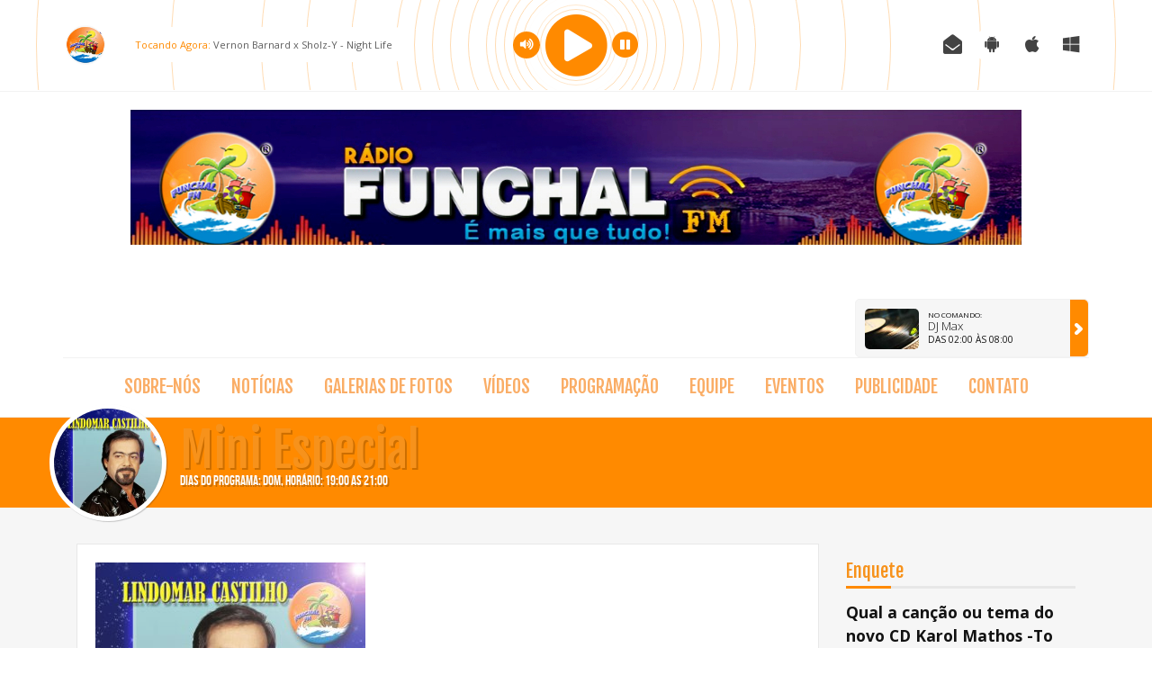

--- FILE ---
content_type: text/html; charset=UTF-8
request_url: https://www.radiofunchalfm.com/programacao/mini-especial/
body_size: 11786
content:
<!DOCTYPE>
<html lang="pt-BR" prefix="og: http://ogp.me/ns#" xmlns:fb="http://ogp.me/ns/fb#">
<!--[if lt IE 7]> <html class="no-js lt-ie9 lt-ie8 lt-ie7" lang="en"> <![endif]-->
<!--[if IE 7]>    <html class="no-js lt-ie9 lt-ie8" lang="en"> <![endif]-->
<!--[if IE 8]>    <html class="no-js lt-ie9" lang="en"> <![endif]-->

<!--[if gt IE 8]><!--> <html dir="ltr" lang="pt-BR"> <!--<![endif]--><head>
  	
    <meta http-equiv="Content-Type" content="text/html; charset=utf-8" />
    <meta name="viewport" content="width=device-width, initial-scale=1.0">
    
    
    <link href="https://www.radiofunchalfm.com/theme/assets/css/bootstrap.min.css" rel="stylesheet" media="screen">
    <link href="https://www.radiofunchalfm.com/theme/assets/css/sweet-alert.css" rel="stylesheet" media="screen">
    <link href="https://www.radiofunchalfm.com/theme/assets/css/style.css" rel="stylesheet" media="screen">
    <link href="https://www.radiofunchalfm.com/theme/assets/css/light.css" rel="stylesheet" media="screen">
	<script>
	var templateDir = "https://www.radiofunchalfm.com/theme";
	var pDir = "https://www.radiofunchalfm.com/core";
	</script>
	
<title>Mini Especial - Rádio Funchal FM</title>
<meta property="og:locale" content="pt_BR" />
<meta property="og:type" content="article" />
<meta property="og:title" content="Mini Especial - Rádio Funchal FM" />
<meta property="og:description" content="Os sucessos de Lindomar Castilho em destaque no Mini Especial, domingo 30-03-2025 às 17 horas do Brasil e às 21 horas de Portugal. Não Perca!" />
<meta property="og:url" content="https://www.radiofunchalfm.com/programacao/mini-especial/" />
<meta property="og:site_name" content="Rádio Funchal FM" />
<meta property="article:author" content="http://www.facebook.com/radiofunchalfm" />
<meta property="og:image" content="https://www.radiofunchalfm.com/files/2025/03/Lindomar-Castilho-Mini-Especial-30-03-2025.jpg" />
<meta property="og:image:secure_url" content="https://www.radiofunchalfm.com/files/2025/03/Lindomar-Castilho-Mini-Especial-30-03-2025.jpg" />
<meta property="og:image:width" content="1080" />
<meta property="og:image:height" content="1080" />
<link rel='dns-prefetch' href='//s.w.org' />
<link rel='stylesheet'  href='https://www.radiofunchalfm.com/core/instagram-slider-widget/assets/css/instag-slider.css' type='text/css' media='all' />
<link rel='stylesheet'  href='https://www.radiofunchalfm.com/core/quick-chat/css/quick-chat.css' type='text/css' media='all' />
<!--[if lt IE 8]>
<link rel='stylesheet'  href='https://www.radiofunchalfm.com/core/quick-chat/css/quick-chat-ie.css' type='text/css' media='all' />
<![endif]-->
<script type='text/javascript' src='https://www.radiofunchalfm.com/core/advanced-ajax-page-loader/jquery.js'></script>
<script type='text/javascript' src='https://www.radiofunchalfm.com/core/instagram-slider-widget/assets/js/jquery.flexslider-min.js'></script>
<link rel='shortlink' href='https://www.radiofunchalfm.com/?p=903' />
<link rel="alternate" type="application/json+oembed" href="https://www.radiofunchalfm.com/wp-json/oembed/1.0/embed?url=https%3A%2F%2Fwww.radiofunchalfm.com%2Fprogramacao%2Fmini-especial%2F" />
<link rel="alternate" type="text/xml+oembed" href="https://www.radiofunchalfm.com/wp-json/oembed/1.0/embed?url=https%3A%2F%2Fwww.radiofunchalfm.com%2Fprogramacao%2Fmini-especial%2F&#038;format=xml" />
	<script type="text/javascript">
		checkjQuery = false;
		jQueryScriptOutputted = false;
		
		//Content ID
		var AAPL_content = 'containerAjaxfy';
		
		//Search Class
		var AAPL_search_class = 'searchform';
		
		//Ignore List - this is for travisavery who likes my comments... hello
		var AAPL_ignore_string = new String('#, /file, /wp-, .pdf, .zip, .rar'); 
		var AAPL_ignore = AAPL_ignore_string.split(', ');
		
		//Shall we take care of analytics?
		var AAPL_track_analytics = false		
		//Various options and settings
		var AAPL_scroll_top = true		
		//Maybe the script is being a tw**? With this you can find out why...
		var AAPL_warnings = false;
		
		//This is probably not even needed anymore, but lets keep for a fallback
		function initJQuery() {
			if (checkjQuery == true) {
				//if the jQuery object isn't available
				if (typeof(jQuery) == 'undefined') {
				
					if (! jQueryScriptOutputted) {
						//only output the script once..
						jQueryScriptOutputted = true;
						
						//output the jquery script
						//one day I will complain :/ double quotes inside singles.
						document.write('<scr' + 'ipt type="text/javascript" src="https://www.radiofunchalfm.com/core/advanced-ajax-page-loader/jquery.js"></scr' + 'ipt>');
					}
					setTimeout('initJQuery()', 50);
				}
			}
		}

		initJQuery();

	</script>

	<script type="text/javascript" src="https://www.radiofunchalfm.com/core/advanced-ajax-page-loader/ajax-page-loader.js"></script>
	<script type="text/javascript" src="https://www.radiofunchalfm.com/core/advanced-ajax-page-loader/reload_code.js"></script>
	
	<script type="text/javascript">
		//urls
		var AAPLsiteurl = "https://www.radiofunchalfm.com";
		var AAPLhome = "https://www.radiofunchalfm.com";
		
		//The old code here was RETARDED - Much like the rest of the code... Now I have replaced this with something better ;)
		//PRELOADING YEEEYYYYY!!
		var AAPLloadingIMG = jQuery('<img/>').attr('src', 'https://www.radiofunchalfm.com/files/AAPL/loaders/WordPress Ball Spin.gif');
		var AAPLloadingDIV = jQuery('<div/>').attr('style', 'display:none;').attr('id', 'ajaxLoadDivElement');
		AAPLloadingDIV.appendTo('body');
		AAPLloadingIMG.appendTo('#ajaxLoadDivElement');
		//My code can either be seen as sexy? Or just a terribly orchestrated hack? Really it's up to you...
		
		//Loading/Error Code
		//now using json_encode - two birds one bullet.
		var str = "<div id=\"preloadAjaxfy\">\r\n\t<p style=\"text-align: center !important;\">\r\n\t\t<div style=\"width:30px; height:30px; margin:0 auto\"><div class=\"help\"><\/div><\/div>\r\n\t<\/p>\r\n\t<p style=\"text-align: center !important;\">Carregando...<\/p>\r\n<\/div>";
		var AAPL_loading_code = str.replace('{loader}', AAPLloadingIMG.attr('src'));
		str = "<center>\r\n\t<p style=\"text-align: center !important;\">Erro!<\/p>\r\n\t<p style=\"text-align: center !important;\">\r\n\t\t<font color=\"red\">O conte\u00fado n\u00e3o pode ser carregado, tente atualizar a p\u00e1gina apertando F5.<\/font>\r\n\t<\/p>\r\n<\/center>";
		var AAPL_loading_error_code = str.replace('{loader}', AAPLloadingIMG.attr('src'));
	</script>
	<link href='https://use.fontawesome.com/releases/v5.1.1/css/all.css' rel='stylesheet' type='text/css'><link href='https://www.radiofunchalfm.com/core/hoost/assets/css/hoost.css' rel='stylesheet' type='text/css'><script src='https://maps.googleapis.com/maps/api/js?key=AIzaSyAahw1G_ssG8I0VBkCKky5inir3jJrGnkQ' type='text/javascript'></script>
	<script type='text/javascript'>
	/* <![CDATA[ */
	sk_i18n_error = 'Não pode ler o Feed  Schreikasten';
	sk_url = 'https://www.radiofunchalfm.com';
	sk_hasFocus = false;
	sk_old_title = document.title;
	sk_title_message = 'Nova mensagem de ';
	sk_text_del = 'Tem certeza que quer apagar esse comentário?';
	sk_text_blk = 'Tem certeza que quer marcar esse comentário?';
	sk_text_spm = 'Marcar como SPAM?';
	/* ]]> */
	</script>
	<script type='text/javascript' src='https://www.radiofunchalfm.com/core/schreikasten/libs/soundmanager2.js'></script>
<script type='text/javascript' src='https://www.radiofunchalfm.com/core/schreikasten/libs/universal.js'></script>
<script type='text/javascript' src='https://www.radiofunchalfm.com/inc/js/tw-sack.min.js'></script>
<script type='text/javascript' src='https://www.radiofunchalfm.com/core/schreikasten/libs/htmlEncoder.js'></script>
<script type='text/javascript' src='https://www.radiofunchalfm.com/core/schreikasten/schreikasten.js'></script>
<link rel='stylesheet'  href='https://www.radiofunchalfm.com/core/schreikasten/css/schreikasten.css' type='text/css' media='all' />
<link rel="icon" href="https://www.radiofunchalfm.com/files/2022/09/cropped-FUNCHAL-LOGOTIPO-App-32x32.png" sizes="32x32" />
<link rel="icon" href="https://www.radiofunchalfm.com/files/2022/09/cropped-FUNCHAL-LOGOTIPO-App-192x192.png" sizes="192x192" />
<link rel="apple-touch-icon-precomposed" href="https://www.radiofunchalfm.com/files/2022/09/cropped-FUNCHAL-LOGOTIPO-App-180x180.png" />
<meta name="msapplication-TileImage" content="https://www.radiofunchalfm.com/files/2022/09/cropped-FUNCHAL-LOGOTIPO-App-270x270.png" />
  	
  	  	
  	<link href="https://fonts.googleapis.com/css?family=Fjalla+One&subset=latin" rel="stylesheet" type="text/css">    
    <style>
		.widget_container h3, 
		.titleInners,
		.thumbInners h3,
		.noticiasContainer li .contetNoticias h3 a,
		.innerBlog ul li h3 a, .widgetBlog li h4 a,
		.descProgramacaoContent h3,
		.innerGaleria ul li h3 a,
		.innerEventos ul li .containerTrueEventos .contentEventos h3 a,
		.innerEventos ul li .containerTrueEventos .imgThumb span,
		.colunEvent, .adresEvent {font-family: 'Fjalla One', Arial, Helvetica, sans-serif; font-weight: ; color: #f7921b!important;}
		.openFormShout span{font-family: 'Fjalla One', Arial, Helvetica, sans-serif; font-weight: ; }
		.widget_container h3 { font-size: 20px; color: #f7921b!important;}
		.titleInners { font-size: 20px;}
	</style>
 	 	  	
  	<link href="https://fonts.googleapis.com/css?family=Fjalla+One&subset=latin" rel="stylesheet" type="text/css">    <style>
		header .top nav ul li a {font-family: 'Fjalla One', Arial, Helvetica, sans-serif; font-weight: ; font-size: 20px; color: #f77802;}
	</style>
   	    

    <script src="https://www.radiofunchalfm.com/theme/assets/js/jquery.js"></script>
    <script src="https://www.radiofunchalfm.com/theme/assets/js/jquery-ui.min.js"></script>
    <script src="https://www.radiofunchalfm.com/theme/assets/js/date.js"></script>
    <style>		
		@media (min-width: 992px) { 
			header .top nav ul li a:hover {border-top:solid 1px #ff8a00!important;}
		}
		
		h2.titleModHome {border-top:solid 5px #ff8a00;}
		.noticiasContainer li .contetNoticias strong a,
		.inputsShouts span,
		.containerTop .nomeCantor span,
		.contetNoticias strong,
		.innerBlog ul li .contetNoticias p a, .conteudoInnerPages p a,
		.innerEventos ul li .containerTrueEventos .contentEventos h3 a:hover,
		.widgetBlog li .contetNoticias p a,
		a.btnTodasNoticias:hover,
		.sk-page-other,
		.thumbInners .compartilhe ul li a i{color:#ff8a00!important;}
		
		
		.tooltip-top:before  { border-top-color: #ff8a00;}
		.tooltip-bottom:before,
		header .top nav ul li ul li:hover  { border-bottom-color: #ff8a00;}
		
		header .top .locutor a,
		.tooltip:after,
		.tooltip:after,
		[data-tooltip]:after,
		.twitterContainer,
		.sepWidgets,
		.iconMobile:hover,
		.iconMobile.ativo,
		.imgIcon,
		#wp-calendar tbody td a,
		#wp-calendar thead th,
		.openFormShout span,
		input[type=submit],
		.sweet-alert[data-has-cancel-button=false] button,
		.titlePedidos,
		.containerTop .thumbImgTop,
		.padraoWidget li .imgThumb a,
		.socialLinks:hover,
		.secundarioTop .thumbImgTop .subAVideo,
		.thumbInners,
		.listPorgramacao li.active a,
		.titleInners ul li a:hover,
		.titleInners ul li span,
		.innerEventos ul li .containerTrueEventos .imgThumb,
		.colunEvent,
		.adresEvent,
		.dataEvento span,
		#widgetEventos li .imgThumb,
		.widgetBlog li .imgThumb,
		.tagcloud a,
		header .top nav ul li ul li:hover,
		.sk-button,
		.promocaoRegulamento,
		.participarPromocao{background-color:#ff8a00!important;}
		
		.imgShout,
		.padraoWidget li:hover .imgThumb a,
		.sk-comment img{border:solid 3px #ff8a00;}
		
		.socialLinks:hover,
		.titleInners ul li a:hover,.titleInners ul li span {border:solid 1px #ff8a00;}
		
		
		.barTop .thumbImg,
		.noticiasContainer li .imgThumb {background:#ff8a00;}
		.sliderPrincipal h2 {background: #ff8a00;
		box-shadow: -10px 0px 0 #ff8a00, 10px 0px 0 #ff8a00;
		-webkit-box-shadow: -10px 0px 0 #ff8a00, 10px 0px 0 #ff8a00;
		-moz-box-shadow: -10px 0px 0 #ff8a00, 10px 0px 0 #ff8a00;}
		
		
		.totalpoll-button-vote,
		.totalpoll-choice-votes-bar,
		.totalpoll-button-back  {background:#ff8a00!important;}
		.totalpoll-button-vote,
		.totalpoll-button-back {border-color:#ff8a00!important;}
		
		.tooltip .tooltip-inner { background-color:#ff8a00;}
		.tooltip.bottom .tooltip-arrow { border-bottom-color:#ff8a00;}	
		.tooltip.top .tooltip-arrow { border-top-color:#ff8a00;}
		.tooltip.left .tooltip-arrow { border-left-color:#ff8a00;}	
		.tooltip.right .tooltip-arrow { border-right-color:#ff8a00;}
		
    			
		
				.barTop .linksPlayrs li a {border-top:none;}
		.barTop .linksPlayrs li a:hover {border-top:none;}
		a.btnTodasNoticias {color:#ff8a00!important; opacity:1;}
		a.btnTodasNoticias:hover {color:#ff8a00!important; opacity:0.4;  transition-duration: 0.3s;}
		.noticiasSlider .bx-wrapper .bx-controls-direction a {background-color:#ff8a00!important;}
		
		html {margin-top:0px!important;}
		
		
		/****** CSS Personalizado *******/
				
	</style>
		
		
  </head>
  <body data-rsssl=1 class="ultimate light">  
<div class="overPedido"></div>
<div class="formPedidos" id="playerBtn">
    <div class="titlePedidos"><img src="https://www.radiofunchalfm.com/theme/assets/imgs/pedido.png"></div>
			    <div class="pedidoSucesso" style="display:none">Pedido enviado com sucesso! :)</div>
    <div class="contentPedidosControl">
    <p>Preencha os campos abaixo para submeter seu pedido de música:</p>
    	
        
		<form action="" onsubmit="return valformPedidos()" method="POST" class="formPedido">
            <input type="text" class="pedidosNome " name="pedidosNome" placeholder="Seu nome">
            <input type="text" class="pedidosEmail" name="pedidosEmail" placeholder="Seu e-mail">
            <input type="text" class="pedidoArtista" name="pedidoArtista" placeholder="Nome do Artista">
            <input type="text" class="pedidoMusica" name="pedidoMusica" placeholder="Nome da Música">
            <input type="text" class="pedidoMensagem" name="pedidoMensagem" placeholder="Mensagem">
            <input type="hidden" value="radiofunchalfm@gmail.com" name="receipPedidos">
            <span class="email-block">
                <label for="email">Leave this blank if you're human</label>
                <input type="text" class="mailHoneyPot" name="email" />
            </span>
            <input type="submit" value="Enviar">
        </form>
    </div>
</div>
    
  
  <header>
  
    
    		
  		<div class="controlColorBG"><style>
	
body.single header {top: 100px;}	
body.light .playerPosition { background: #fff!important;}
body.dark .playerPosition {background: #141414!important;}	
body.single.dark .playerPosition {background: #09080d!important;}	
	
	body {padding-top: 100px;}
	.playerPosition  {position: fixed; top: 0px; left: 0px; width: 100%; z-index: 100;}
	
	
	#playerBeat { display: block; background: #f6f6f6}
	
	.containerPlayer {height:100px; position: relative;}
	#playpause {height: 70px; width: 70px; position: absolute; left: 50%; top: 50%; margin-left: -35px; margin-top: -35px; display: block;}
	#playpause .icon {display: none;  transition-duration: 0.3s; background: #ffffff;}
	#playpause .icon i {font-size: 71px; color: #ff8a00}
	
	#playpause .iconPlaying { cursor: pointer; position: relative; display: block; z-index: 2; border-radius: 50%; width: 70px;}	
	#playpause .iconStoped {cursor: pointer; position: absolute; display: block; z-index: 2; border-radius: 50%; margin-left: 40px; top: 50%; left: 50%; margin-top: -15px; width: 30px;}
	#playpause .iconVolume {cursor: pointer; position: absolute; display: block; z-index: 2; border-radius: 50%; margin-right: 40px; top: 50%; right: 50%; margin-top: -15px; width: 30px;}

	#playpause .icon:hover {transform: scale(1.2); transition-duration: 0.3s;}
	
	
	#playpause .iconStoped i {font-size: 30px; }
	#playpause .iconVolume i  {font-size: 13px; color:#ffffff ; display: block; background: #ff8a00; border-radius: 50%; width:30px; height: 30px; line-height: 30px; text-align: center;}

	.containerAnimation {height: 100px; width: 100%;  overflow: hidden; position: absolute; top: 0px; left: 0px; display: block; opacity: 0.3;}
	.animation > div {border-radius: 50%; width: 80px; height: 80px; border: solid 1px #ff8a00; left: 50%; top: 50%; margin-left: -40px; margin-top: -40px; display: block; position: absolute;}
	.animation > div + div {width: 90px; height: 90px; margin-left: -45px; margin-top: -45px;}
	.animation > div + div + div {width: 100px; height: 100px; margin-left: -50px; margin-top: -50px;}
	.animation > div + div + div + div {width: 110px; height: 110px; margin-left: -55px; margin-top: -55px;}
	.animation > div + div + div + div + div {width: 120px; height: 120px; margin-left: -60px; margin-top: -60px;}
	.animation > div + div + div + div + div + div {width: 140px; height: 140px; margin-left: -70px; margin-top: -70px;}
	.animation > div + div + div + div + div + div + div {width: 160px; height: 160px; margin-left: -80px; margin-top: -80px;}
	.animation > div + div + div + div + div + div + div + div {width: 180px; height: 180px; margin-left: -90px; margin-top: -90px;}
	.animation > div + div + div + div + div + div + div + div + div {width: 200px; height: 200px; margin-left: -100px; margin-top: -100px;}
	.animation > div + div + div + div + div + div + div + div + div + div {width: 240px; height: 240px; margin-left: -120px; margin-top: -120px;}
	.animation > div + div + div + div + div + div + div + div + div + div + div {width: 280px; height: 280px; margin-left: -140px; margin-top: -140px;}
	.animation > div + div + div + div + div + div + div + div + div + div + div + div {width: 320px; height: 320px; margin-left: -160px; margin-top: -160px;}
	.animation > div + div + div + div + div + div + div + div + div + div + div + div + div {width: 360px; height: 360px; margin-left: -180px; margin-top: -180px;}
	.animation > div + div + div + div + div + div + div + div + div + div + div + div + div + div {width: 400px; height: 400px; margin-left: -200px; margin-top: -200px;}
	.animation > div + div + div + div + div + div + div + div + div + div + div + div + div + div + div {width: 500px; height: 500px; margin-left: -250px; margin-top: -250px;}
	.animation > div + div + div + div + div + div + div + div + div + div + div + div + div + div + div + div {width: 600px; height: 600px; margin-left: -300px; margin-top: -300px;}
	.animation > div + div + div + div + div + div + div + div + div + div + div + div + div + div + div + div + div {width: 700px; height: 700px; margin-left: -350px; margin-top: -350px;}
	.animation > div + div + div + div + div + div + div + div + div + div + div + div + div + div + div + div + div + div {width: 900px; height: 900px; margin-left: -450px; margin-top: -450px;}
	.animation > div + div + div + div + div + div + div + div + div + div + div + div + div + div + div + div + div + div + div {width: 1200px; height: 1200px; margin-left: -600px; margin-top: -600px;}
	.animation > div + div + div + div + div + div + div + div + div + div + div + div + div + div + div + div + div + div + div + div {width: 1500px; height: 1500px; margin-left: -750px; margin-top: -750px;}
	.animation > div + div + div + div + div + div + div + div + div + div + div + div + div + div + div + div + div + div + div + div + div {width: 1800px; height: 1800px; margin-left: -900px; margin-top: -900px;}
	.animation > div + div + div + div + div + div + div + div + div + div + div + div + div + div + div + div + div + div + div + div + div + div {width: 2200px; height: 2200px; margin-left: -1100px; margin-top: -1100px;}
	.animation > div + div + div + div + div + div + div + div + div + div + div + div + div + div + div + div + div + div + div + div + div + div + div {width: 2600px; height: 2600px; margin-left: -1300px; margin-top: -1300px;}
	.animation > div + div + div + div + div + div + div + div + div + div + div + div + div + div + div + div + div + div + div + div + div + div + div + div {width: 3000px; height: 3000px; margin-left: -1500px; margin-top: -1500px;}
	
	#playerBeat .volumeContainer { border-radius:5px; position:absolute; left: -35px; top: 60px; z-index: 10; padding: 10px; background: #ffffff; box-shadow: 0px 2px 5px rgba(0,0,0,0.1); display: none;}
	#playerBeat #slider {background:rgba(0,0,0,0.1); width:8px; height:80px;  position:relative;}
	#playerBeat .ui-slider .ui-slider-handle {background:#ff8a00; border: solid 1px #ff8a00; box-shadow:1px 1px 0px rgba(0,0,0,0.1); position: absolute; z-index: 2; width: 16px; height: 16px; border-radius:50%; margin-left:-7px; cursor: pointer; right:-4px; margin-bottom: -7px;}
	#playerBeat .ui-slider .ui-slider-handle:focus {outline:none;}
	#playerBeat .ui-slider-range { width:8px; border-radius:5px; background:#ff8a00; border: solid 1px #ff8a00; position: absolute; bottom: 0px;}
	#playerBeat .fa-volume-down {position:absolute; left:-22px; top:-3px; font-size: 15px; color: #ff8a00}
	
	#playerBeat .imgPlayerCapa {float: left; border-radius: 50%; overflow: hidden; border: solid 3px #ffffff; width: 50px; height: 50px; margin: 25px 10px 25px 0px;}
	#playerBeat .imgPlayerCapa img {width:100%; height: 100%;}
	
	#playerBeat .statusStream {color: #ff8a00; font-size: 11px; z-index: 2; background: #ffffff; border-radius: 20px; padding: 12px 20px; float: left; margin: 30px 0px;}
	#playerBeat .statusStream span {color: #ff8a00;}
	#playerBeat .statusStream span + span {color: #363636; opacity: 0.8;}
	
	
	.linksPlayrs {list-style:none; padding:0px; margin:0px; float: right;}
	.linksPlayrs li {display:inline-block; position:relative;}
	.linksPlayrs li .tooltip {width:100px;}
	.linksPlayrs li a { width: 40px; height: 40px; border-radius: 50%; background: #ffffff; text-align: center; display: block;line-height: 75px; transition-duration:0.3s; font-size: 21px; margin: 30px 0px;}
	.linksPlayrs li a:hover {opacity:0.3; transition-duration:0.3s;}
	.linksPlayrs li a .helper { display: inline-block; height: 100%; vertical-align: middle;}
	.linksPlayrs li a img { vertical-align: middle;  opacity:0.8;}
	.linksPlayrs:before {display: block;}
	.linksPlayrs li a i { color: #434343; position: relative; top: 1px;}	

.tooltip .tooltip-inner { background-color:#ff8a00;}
.tooltip.bottom .tooltip-arrow { border-bottom-color:#ff8a00;}	
.tooltip.top .tooltip-arrow { border-top-color:#ff8a00;}
.tooltip.left .tooltip-arrow { border-left-color:#ff8a00;}	
.tooltip.right .tooltip-arrow { border-right-color:#ff8a00;}
	
</style>


<input type="hidden" name="themePath" class="themePath" value="https://www.radiofunchalfm.com/theme">
<input type="hidden" name="strIp" class="strIp" value="cast2.hoost.com.br">
<input type="hidden" name="strPort" class="strPort" value="20150">
<input type="hidden" name="strUser" class="strUser" value="radiofu3">
<input type="hidden" name="strCodec" class="strCodec" value="mp3">
<input type="hidden" name="strPonint" class="strPonint" value="/stream">
<input type="hidden" name="strAutoplay" class="strAutoplay" value="">
<input type="hidden" name="strTecnologia" class="strTecnologia" value="icecast">
<input type="hidden" name="strAutoplay" class="strAutoplay" value="">
<div id="playerBeat" class="playerPosition">
<div class="containerAnimation"><div class="animation"><div></div><div></div><div></div><div></div><div></div><div></div><div></div><div></div><div></div><div></div><div></div><div></div><div></div><div></div><div></div><div></div><div></div><div></div><div></div><div></div><div></div><div></div></div></div>

	<div class="container">
		<div class="containerPlayer">
<audio id="player"> 
    
  <source src="https://cast2.hoost.com.br:20150/stream" type="audio/mpeg" />  
    <span>Your browser dont support that element.</span>
</audio>	
			<div id="playpause" class="stoped">
				<span class="icon iconPlaying"><i class="fas fa-play-circle"></i></span>
				<span class="icon iconStoped"><i class="fas fa-pause-circle"></i></span>
				<span class="icon iconVolume"><i class="fas fa-volume-up"></i></span>
				<div class="volumeContainer hidden-xs"><div id="slider"></div></div>
			</div>
			
							<div class="imgPlayerCapa hidden-sm hidden-xs">
										<img src="https://www.radiofunchalfm.com/files/2020/02/Logo-Funchal-Efeito-Push.gif" title="">
									</div>
						
			<div class="statusStream hidden-sm hidden-xs">
				<span>Tocando Agora:</span>
				<span class="status cc_streaminfo" data-type="song" data-username="radiofu3"></span>
			</div>
			
			
			<ul class="linksPlayrs hidden-sm hidden-xs">
				<li><a href="#" title="Peça sua música" class="pedidoMusica" data-tooltip="Peça sua música!" data-toggle="tooltip" data-placement="bottom"><span class="helper"></span><i class="fas fa-envelope-open"></i></a></li>				
				<li><a href="https://play.google.com/store/apps/details?id=br.com.radios.radiosmobile.radiosnet" target="_blank" title="Dispositivos Android." data-toggle="tooltip" data-placement="bottom" class="android" data-tooltip="Android"><span class="helper"></span><i class="fab fa-android"></i></a></li>				<li><a href="https://play.google.com/store/apps/details?id=com.listen2myapp.listen2myradio&hl=en" target="_blank" title="Dispositivos iOS." data-toggle="tooltip" data-placement="bottom" class="ios" data-tooltip="iPhone / iPad / iPod"><span class="helper"></span><i class="fab fa-apple"></i></a></li>				<li><a href="https://radiofunchalfm.listen2myshow.com/" target="_blank" title="Dispositivos Windows" data-toggle="tooltip" data-placement="bottom" class="ios" data-tooltip="Windows"><span class="helper"></span><i class="fab fa-windows"></i></a></li>			</ul>
		</div>
	</div>
</div>

<script>
$(function() {
	
	setInterval(function(){
		$(".animation div").each(function(index) {
			$(this).delay(100*index).animate({'opacity':'0'},100,function() {
				$(this).delay(50*index).animate({'opacity':'1'},300);
			});
		});
	}, 3000);
	
	
	player = document.getElementById("player");
	$('.iconPlaying').click(function() { player.play(); });
	$('.iconStoped').click(function() { player.pause(); });
	
	$('.iconVolume').click(function() { 
		$('.volumeContainer').slideToggle(300);
	});

	$('#slider').slider({
		orientation: "vertical",
		range: "min",
		value: 50,
		min: 0,
		max: 100,
		animate: true,
		change: function (event, ui) {
			volume = ui.value;
			player.volume = volume / 100;
		}
	});
	
	
});
	
</script>
<script language="javascript" type="text/javascript" src="https://cast2.hoost.com.br:2199/system/streaminfo.js"></script>
	
	</div>	
        <div class="controlColorBG" id="topoRadio">
  	<div class="container">
    <div class="top">
    	<a href="https://www.radiofunchalfm.com" class="logotipo" style='float:none; display:block; width:100%; text-align:center;'><img src="https://www.radiofunchalfm.com/files/2020/03/Banner-Funchal-FM-990x150.jpg"><h1>Mini Especial - Rádio Funchal FM</h1></a>
       
              
       
                
		
  		﻿<div class="containerWidHeaderProgram">
<div id="playAdmin_0200_0800-domsegterquaquisexsab" class="locutor dom seg ter qua qui sex sab">
	<div class="imgThumbLocutor"><img width="120" height="120" src="https://www.radiofunchalfm.com/files/2020/01/Vinil-120x120.jpg" class="attachment-top10 size-top10 wp-post-image" alt="" srcset="https://www.radiofunchalfm.com/files/2020/01/Vinil-120x120.jpg 120w, https://www.radiofunchalfm.com/files/2020/01/Vinil-150x150.jpg 150w, https://www.radiofunchalfm.com/files/2020/01/Vinil-200x200.jpg 200w" sizes="(max-width: 120px) 100vw, 120px" /></div>
	<span>No comando:</span>
	<strong>DJ Max</strong>
	<p>Das 02:00 às 08:00</p>
	<a href="https://www.radiofunchalfm.com/programacao/dj-max/" title="DJ Max"><span></span></a>
</div>
<script>
$(document).ready(function() {
var id_hora = "playAdmin_0200_0800-domsegterquaquisexsab";
var now = new Date();
var horaAtual = new Date().toString("HHmm");
var diaSemanaWidgPo = now.getDay();

if ( diaSemanaWidgPo == 0 ) {
	if ($(".locutor").hasClass('dom')) { 
		$(".locutor.dom").css({'visibility':'visible'});
	}
} if ( diaSemanaWidgPo == 1 ) {
	if ($(".locutor").hasClass('seg')) { 
		$(".locutor.seg").css({'visibility':'visible'});
	}
} if ( diaSemanaWidgPo == 2 ) {
	if ($(".locutor").hasClass('ter')) { 
		$(".locutor.ter").css({'visibility':'visible'});
	}
} if ( diaSemanaWidgPo == 3 ) {
	if ($(".locutor").hasClass('qua')) { 
		$(".locutor.qua").css({'visibility':'visible'});
	}
} if ( diaSemanaWidgPo == 4 ) {
	if ($(".locutor").hasClass('qui')) { 
		$(".locutor.qui").css({'visibility':'visible'});
	}
} if ( diaSemanaWidgPo == 5 ) {
	if ($(".locutor").hasClass('sex')) { 
		$(".locutor.sex").css({'visibility':'visible'});
	}
} if ( diaSemanaWidgPo == 6 ) {
	if ($(".locutor").hasClass('sab')) { 
		$(".locutor.sab").css({'visibility':'visible'});
	}
}

if( horaAtual >= "0200" && horaAtual <= "0800") {
	$("#playAdmin_0200_0800-domsegterquaquisexsab").slideDown(300);
} else {
	$("#playAdmin_0200_0800-domsegterquaquisexsab").hide();
}


setInterval(function(){
	var id_hora = "playAdmin_0200_0800";
	var now = new Date();
	var horaAtual = new Date().toString("HHmm");

	if( horaAtual >= "0200" && horaAtual <= "0800") {
		$("#playAdmin_0200_0800-domsegterquaquisexsab").slideDown(300);
	} else {
		$("#playAdmin_0200_0800-domsegterquaquisexsab").hide();
	}
 }, 5000);


});
</script>

<div id="playAdmin_0800_1400-domsegterquaquisexsab" class="locutor dom seg ter qua qui sex sab">
	<div class="imgThumbLocutor"><img width="120" height="120" src="https://www.radiofunchalfm.com/files/2020/01/Vinil_vendas_CD_1-120x120.jpg" class="attachment-top10 size-top10 wp-post-image" alt="" srcset="https://www.radiofunchalfm.com/files/2020/01/Vinil_vendas_CD_1-120x120.jpg 120w, https://www.radiofunchalfm.com/files/2020/01/Vinil_vendas_CD_1-150x150.jpg 150w, https://www.radiofunchalfm.com/files/2020/01/Vinil_vendas_CD_1-200x200.jpg 200w" sizes="(max-width: 120px) 100vw, 120px" /></div>
	<span>No comando:</span>
	<strong>DJ Walker</strong>
	<p>Das 08:00 às 14:00</p>
	<a href="https://www.radiofunchalfm.com/programacao/dj-walker/" title="DJ Walker"><span></span></a>
</div>
<script>
$(document).ready(function() {
var id_hora = "playAdmin_0800_1400-domsegterquaquisexsab";
var now = new Date();
var horaAtual = new Date().toString("HHmm");
var diaSemanaWidgPo = now.getDay();

if ( diaSemanaWidgPo == 0 ) {
	if ($(".locutor").hasClass('dom')) { 
		$(".locutor.dom").css({'visibility':'visible'});
	}
} if ( diaSemanaWidgPo == 1 ) {
	if ($(".locutor").hasClass('seg')) { 
		$(".locutor.seg").css({'visibility':'visible'});
	}
} if ( diaSemanaWidgPo == 2 ) {
	if ($(".locutor").hasClass('ter')) { 
		$(".locutor.ter").css({'visibility':'visible'});
	}
} if ( diaSemanaWidgPo == 3 ) {
	if ($(".locutor").hasClass('qua')) { 
		$(".locutor.qua").css({'visibility':'visible'});
	}
} if ( diaSemanaWidgPo == 4 ) {
	if ($(".locutor").hasClass('qui')) { 
		$(".locutor.qui").css({'visibility':'visible'});
	}
} if ( diaSemanaWidgPo == 5 ) {
	if ($(".locutor").hasClass('sex')) { 
		$(".locutor.sex").css({'visibility':'visible'});
	}
} if ( diaSemanaWidgPo == 6 ) {
	if ($(".locutor").hasClass('sab')) { 
		$(".locutor.sab").css({'visibility':'visible'});
	}
}

if( horaAtual >= "0800" && horaAtual <= "1400") {
	$("#playAdmin_0800_1400-domsegterquaquisexsab").slideDown(300);
} else {
	$("#playAdmin_0800_1400-domsegterquaquisexsab").hide();
}


setInterval(function(){
	var id_hora = "playAdmin_0800_1400";
	var now = new Date();
	var horaAtual = new Date().toString("HHmm");

	if( horaAtual >= "0800" && horaAtual <= "1400") {
		$("#playAdmin_0800_1400-domsegterquaquisexsab").slideDown(300);
	} else {
		$("#playAdmin_0800_1400-domsegterquaquisexsab").hide();
	}
 }, 5000);


});
</script>

<div id="playAdmin_1400_1600-segterquaquisex" class="locutor seg ter qua qui sex">
	<div class="imgThumbLocutor"><img width="120" height="120" src="https://www.radiofunchalfm.com/files/2024/06/KM-IMG-768-Banner-To-Aqui-120x120.jpg" class="attachment-top10 size-top10 wp-post-image" alt="" srcset="https://www.radiofunchalfm.com/files/2024/06/KM-IMG-768-Banner-To-Aqui-120x120.jpg 120w, https://www.radiofunchalfm.com/files/2024/06/KM-IMG-768-Banner-To-Aqui-150x150.jpg 150w, https://www.radiofunchalfm.com/files/2024/06/KM-IMG-768-Banner-To-Aqui-300x300.jpg 300w, https://www.radiofunchalfm.com/files/2024/06/KM-IMG-768-Banner-To-Aqui-768x768.jpg 768w, https://www.radiofunchalfm.com/files/2024/06/KM-IMG-768-Banner-To-Aqui-1024x1024.jpg 1024w, https://www.radiofunchalfm.com/files/2024/06/KM-IMG-768-Banner-To-Aqui-200x200.jpg 200w, https://www.radiofunchalfm.com/files/2024/06/KM-IMG-768-Banner-To-Aqui.jpg 1080w" sizes="(max-width: 120px) 100vw, 120px" /></div>
	<span>No comando:</span>
	<strong>Tô Aqui</strong>
	<p>Das 14:00 às 16:00</p>
	<a href="https://www.radiofunchalfm.com/programacao/horoscopo-to-aqui/" title="Tô Aqui"><span></span></a>
</div>
<script>
$(document).ready(function() {
var id_hora = "playAdmin_1400_1600-segterquaquisex";
var now = new Date();
var horaAtual = new Date().toString("HHmm");
var diaSemanaWidgPo = now.getDay();

if ( diaSemanaWidgPo == 0 ) {
	if ($(".locutor").hasClass('dom')) { 
		$(".locutor.dom").css({'visibility':'visible'});
	}
} if ( diaSemanaWidgPo == 1 ) {
	if ($(".locutor").hasClass('seg')) { 
		$(".locutor.seg").css({'visibility':'visible'});
	}
} if ( diaSemanaWidgPo == 2 ) {
	if ($(".locutor").hasClass('ter')) { 
		$(".locutor.ter").css({'visibility':'visible'});
	}
} if ( diaSemanaWidgPo == 3 ) {
	if ($(".locutor").hasClass('qua')) { 
		$(".locutor.qua").css({'visibility':'visible'});
	}
} if ( diaSemanaWidgPo == 4 ) {
	if ($(".locutor").hasClass('qui')) { 
		$(".locutor.qui").css({'visibility':'visible'});
	}
} if ( diaSemanaWidgPo == 5 ) {
	if ($(".locutor").hasClass('sex')) { 
		$(".locutor.sex").css({'visibility':'visible'});
	}
} if ( diaSemanaWidgPo == 6 ) {
	if ($(".locutor").hasClass('sab')) { 
		$(".locutor.sab").css({'visibility':'visible'});
	}
}

if( horaAtual >= "1400" && horaAtual <= "1600") {
	$("#playAdmin_1400_1600-segterquaquisex").slideDown(300);
} else {
	$("#playAdmin_1400_1600-segterquaquisex").hide();
}


setInterval(function(){
	var id_hora = "playAdmin_1400_1600";
	var now = new Date();
	var horaAtual = new Date().toString("HHmm");

	if( horaAtual >= "1400" && horaAtual <= "1600") {
		$("#playAdmin_1400_1600-segterquaquisex").slideDown(300);
	} else {
		$("#playAdmin_1400_1600-segterquaquisex").hide();
	}
 }, 5000);


});
</script>

<div id="playAdmin_1400_2000-domsegterquaquisexsab" class="locutor dom seg ter qua qui sex sab">
	<div class="imgThumbLocutor"><img width="120" height="120" src="https://www.radiofunchalfm.com/files/2020/01/Vinil-120x120.jpg" class="attachment-top10 size-top10 wp-post-image" alt="" srcset="https://www.radiofunchalfm.com/files/2020/01/Vinil-120x120.jpg 120w, https://www.radiofunchalfm.com/files/2020/01/Vinil-150x150.jpg 150w, https://www.radiofunchalfm.com/files/2020/01/Vinil-200x200.jpg 200w" sizes="(max-width: 120px) 100vw, 120px" /></div>
	<span>No comando:</span>
	<strong>DJ Xeppa</strong>
	<p>Das 14:00 às 20:00</p>
	<a href="https://www.radiofunchalfm.com/programacao/dj-xeppa/" title="DJ Xeppa"><span></span></a>
</div>
<script>
$(document).ready(function() {
var id_hora = "playAdmin_1400_2000-domsegterquaquisexsab";
var now = new Date();
var horaAtual = new Date().toString("HHmm");
var diaSemanaWidgPo = now.getDay();

if ( diaSemanaWidgPo == 0 ) {
	if ($(".locutor").hasClass('dom')) { 
		$(".locutor.dom").css({'visibility':'visible'});
	}
} if ( diaSemanaWidgPo == 1 ) {
	if ($(".locutor").hasClass('seg')) { 
		$(".locutor.seg").css({'visibility':'visible'});
	}
} if ( diaSemanaWidgPo == 2 ) {
	if ($(".locutor").hasClass('ter')) { 
		$(".locutor.ter").css({'visibility':'visible'});
	}
} if ( diaSemanaWidgPo == 3 ) {
	if ($(".locutor").hasClass('qua')) { 
		$(".locutor.qua").css({'visibility':'visible'});
	}
} if ( diaSemanaWidgPo == 4 ) {
	if ($(".locutor").hasClass('qui')) { 
		$(".locutor.qui").css({'visibility':'visible'});
	}
} if ( diaSemanaWidgPo == 5 ) {
	if ($(".locutor").hasClass('sex')) { 
		$(".locutor.sex").css({'visibility':'visible'});
	}
} if ( diaSemanaWidgPo == 6 ) {
	if ($(".locutor").hasClass('sab')) { 
		$(".locutor.sab").css({'visibility':'visible'});
	}
}

if( horaAtual >= "1400" && horaAtual <= "2000") {
	$("#playAdmin_1400_2000-domsegterquaquisexsab").slideDown(300);
} else {
	$("#playAdmin_1400_2000-domsegterquaquisexsab").hide();
}


setInterval(function(){
	var id_hora = "playAdmin_1400_2000";
	var now = new Date();
	var horaAtual = new Date().toString("HHmm");

	if( horaAtual >= "1400" && horaAtual <= "2000") {
		$("#playAdmin_1400_2000-domsegterquaquisexsab").slideDown(300);
	} else {
		$("#playAdmin_1400_2000-domsegterquaquisexsab").hide();
	}
 }, 5000);


});
</script>

<div id="playAdmin_1900_2100-dom" class="locutor dom">
	<div class="imgThumbLocutor"><img width="120" height="120" src="https://www.radiofunchalfm.com/files/2025/03/Lindomar-Castilho-Mini-Especial-30-03-2025-120x120.jpg" class="attachment-top10 size-top10 wp-post-image" alt="" srcset="https://www.radiofunchalfm.com/files/2025/03/Lindomar-Castilho-Mini-Especial-30-03-2025-120x120.jpg 120w, https://www.radiofunchalfm.com/files/2025/03/Lindomar-Castilho-Mini-Especial-30-03-2025-150x150.jpg 150w, https://www.radiofunchalfm.com/files/2025/03/Lindomar-Castilho-Mini-Especial-30-03-2025-300x300.jpg 300w, https://www.radiofunchalfm.com/files/2025/03/Lindomar-Castilho-Mini-Especial-30-03-2025-768x768.jpg 768w, https://www.radiofunchalfm.com/files/2025/03/Lindomar-Castilho-Mini-Especial-30-03-2025-1024x1024.jpg 1024w, https://www.radiofunchalfm.com/files/2025/03/Lindomar-Castilho-Mini-Especial-30-03-2025-200x200.jpg 200w, https://www.radiofunchalfm.com/files/2025/03/Lindomar-Castilho-Mini-Especial-30-03-2025.jpg 1080w" sizes="(max-width: 120px) 100vw, 120px" /></div>
	<span>No comando:</span>
	<strong>Mini Especial</strong>
	<p>Das 19:00 às 21:00</p>
	<a href="https://www.radiofunchalfm.com/programacao/mini-especial/" title="Mini Especial"><span></span></a>
</div>
<script>
$(document).ready(function() {
var id_hora = "playAdmin_1900_2100-dom";
var now = new Date();
var horaAtual = new Date().toString("HHmm");
var diaSemanaWidgPo = now.getDay();

if ( diaSemanaWidgPo == 0 ) {
	if ($(".locutor").hasClass('dom')) { 
		$(".locutor.dom").css({'visibility':'visible'});
	}
} if ( diaSemanaWidgPo == 1 ) {
	if ($(".locutor").hasClass('seg')) { 
		$(".locutor.seg").css({'visibility':'visible'});
	}
} if ( diaSemanaWidgPo == 2 ) {
	if ($(".locutor").hasClass('ter')) { 
		$(".locutor.ter").css({'visibility':'visible'});
	}
} if ( diaSemanaWidgPo == 3 ) {
	if ($(".locutor").hasClass('qua')) { 
		$(".locutor.qua").css({'visibility':'visible'});
	}
} if ( diaSemanaWidgPo == 4 ) {
	if ($(".locutor").hasClass('qui')) { 
		$(".locutor.qui").css({'visibility':'visible'});
	}
} if ( diaSemanaWidgPo == 5 ) {
	if ($(".locutor").hasClass('sex')) { 
		$(".locutor.sex").css({'visibility':'visible'});
	}
} if ( diaSemanaWidgPo == 6 ) {
	if ($(".locutor").hasClass('sab')) { 
		$(".locutor.sab").css({'visibility':'visible'});
	}
}

if( horaAtual >= "1900" && horaAtual <= "2100") {
	$("#playAdmin_1900_2100-dom").slideDown(300);
} else {
	$("#playAdmin_1900_2100-dom").hide();
}


setInterval(function(){
	var id_hora = "playAdmin_1900_2100";
	var now = new Date();
	var horaAtual = new Date().toString("HHmm");

	if( horaAtual >= "1900" && horaAtual <= "2100") {
		$("#playAdmin_1900_2100-dom").slideDown(300);
	} else {
		$("#playAdmin_1900_2100-dom").hide();
	}
 }, 5000);


});
</script>

<div id="playAdmin_2000_0200-domsegterquaquisexsab" class="locutor dom seg ter qua qui sex sab">
	<div class="imgThumbLocutor"><img width="120" height="120" src="https://www.radiofunchalfm.com/files/2020/01/vinil-2-120x120.jpg" class="attachment-top10 size-top10 wp-post-image" alt="" srcset="https://www.radiofunchalfm.com/files/2020/01/vinil-2-120x120.jpg 120w, https://www.radiofunchalfm.com/files/2020/01/vinil-2-150x150.jpg 150w, https://www.radiofunchalfm.com/files/2020/01/vinil-2-200x200.jpg 200w" sizes="(max-width: 120px) 100vw, 120px" /></div>
	<span>No comando:</span>
	<strong>DJ Tyzz</strong>
	<p>Das 20:00 às 02:00</p>
	<a href="https://www.radiofunchalfm.com/programacao/dj-tyzz/" title="DJ Tyzz"><span></span></a>
</div>
<script>
$(document).ready(function() {
var id_hora = "playAdmin_2000_0200-domsegterquaquisexsab";
var now = new Date();
var horaAtual = new Date().toString("HHmm");
var diaSemanaWidgPo = now.getDay();

if ( diaSemanaWidgPo == 0 ) {
	if ($(".locutor").hasClass('dom')) { 
		$(".locutor.dom").css({'visibility':'visible'});
	}
} if ( diaSemanaWidgPo == 1 ) {
	if ($(".locutor").hasClass('seg')) { 
		$(".locutor.seg").css({'visibility':'visible'});
	}
} if ( diaSemanaWidgPo == 2 ) {
	if ($(".locutor").hasClass('ter')) { 
		$(".locutor.ter").css({'visibility':'visible'});
	}
} if ( diaSemanaWidgPo == 3 ) {
	if ($(".locutor").hasClass('qua')) { 
		$(".locutor.qua").css({'visibility':'visible'});
	}
} if ( diaSemanaWidgPo == 4 ) {
	if ($(".locutor").hasClass('qui')) { 
		$(".locutor.qui").css({'visibility':'visible'});
	}
} if ( diaSemanaWidgPo == 5 ) {
	if ($(".locutor").hasClass('sex')) { 
		$(".locutor.sex").css({'visibility':'visible'});
	}
} if ( diaSemanaWidgPo == 6 ) {
	if ($(".locutor").hasClass('sab')) { 
		$(".locutor.sab").css({'visibility':'visible'});
	}
}

if( horaAtual >= "2000" && horaAtual <= "0200") {
	$("#playAdmin_2000_0200-domsegterquaquisexsab").slideDown(300);
} else {
	$("#playAdmin_2000_0200-domsegterquaquisexsab").hide();
}


setInterval(function(){
	var id_hora = "playAdmin_2000_0200";
	var now = new Date();
	var horaAtual = new Date().toString("HHmm");

	if( horaAtual >= "2000" && horaAtual <= "0200") {
		$("#playAdmin_2000_0200-domsegterquaquisexsab").slideDown(300);
	} else {
		$("#playAdmin_2000_0200-domsegterquaquisexsab").hide();
	}
 }, 5000);


});
</script>

</div>
  	
        
        
		  
      <div class="clearfix"></div>
        
        <nav class="menuAjaxfy">
        	<div class="iconMobile">MENU</div>
            
							<ul id="menu-menu-principal" class="main-navi"><li><a href="https://www.radiofunchalfm.com/sobre-nos/">Sobre-nós</a></li>
<li><a href="https://www.radiofunchalfm.com/noticias/">Notícias</a></li>
<li><a href="https://www.radiofunchalfm.com/galeria_de_fotos/">Galerias de fotos</a></li>
<li><a href="https://www.radiofunchalfm.com/videos/">Vídeos</a></li>
<li class="current-menu-item"><a href="https://www.radiofunchalfm.com/programacao/">Programação</a></li>
<li><a href="https://www.radiofunchalfm.com/equipe/">Equipe</a></li>
<li><a href="https://www.radiofunchalfm.com/eventos/">Eventos</a></li>
<li><a href="https://www.radiofunchalfm.com/publicidade/">Publicidade</a></li>
<li><a href="https://www.radiofunchalfm.com/fale-conosco/">Contato</a></li>
</ul>
				        </nav>
    </div>
    </div>
  </div>
  <script>
  
/* Menu */
$(function() {
	$('.iconMobile').click(function(e) {
		e.preventDefault();
		if ($(this).hasClass('ativo')) {
			$(this).removeClass('ativo');
			$('#menu-menu-principal').slideToggle(300);
		} else {
			$(this).addClass('ativo');
			$('#menu-menu-principal').slideToggle(300);
		}
	});
});
</script>
  </header>
  
  <div class="clearfix"></div>
  <div id="containerAjaxfy">

<div class="controlColorBG">



	<div class="thumbInners mini singleProgramacao">
        <div class="container">
            <div class="innerProgramaThumb">
                <img width="150" height="150" src="https://www.radiofunchalfm.com/files/2025/03/Lindomar-Castilho-Mini-Especial-30-03-2025-150x150.jpg" class="attachment-thumbDefaultWidget size-thumbDefaultWidget wp-post-image" alt="" srcset="https://www.radiofunchalfm.com/files/2025/03/Lindomar-Castilho-Mini-Especial-30-03-2025-150x150.jpg 150w, https://www.radiofunchalfm.com/files/2025/03/Lindomar-Castilho-Mini-Especial-30-03-2025-300x300.jpg 300w, https://www.radiofunchalfm.com/files/2025/03/Lindomar-Castilho-Mini-Especial-30-03-2025-768x768.jpg 768w, https://www.radiofunchalfm.com/files/2025/03/Lindomar-Castilho-Mini-Especial-30-03-2025-1024x1024.jpg 1024w, https://www.radiofunchalfm.com/files/2025/03/Lindomar-Castilho-Mini-Especial-30-03-2025-120x120.jpg 120w, https://www.radiofunchalfm.com/files/2025/03/Lindomar-Castilho-Mini-Especial-30-03-2025-200x200.jpg 200w, https://www.radiofunchalfm.com/files/2025/03/Lindomar-Castilho-Mini-Especial-30-03-2025.jpg 1080w" sizes="(max-width: 150px) 100vw, 150px" />            </div>
            <h3 class="titleWidgets">Mini Especial</h3>
            <p>Dias do programa: dom,  Horário: 19:00 as 21:00</p>
        </div>
    </div>

	
	
	<div>
		<div class="bannerPublicidade">
								</div>
	</div>
	
	<div class="container">
   	
		    	<div class="conteudoInnerPages col-md-9">
            
			   
            <div class="contentDefinilly">
            	<p><img class="alignnone size-medium" src="https://www.radiofunchalfm.com/files/2025/03/Lindomar-Castilho-Mini-Especial-30-03-2025-300x300.jpg" alt="" width="300" height="300" srcset="https://www.radiofunchalfm.com/files/2025/03/Lindomar-Castilho-Mini-Especial-30-03-2025-300x300.jpg 300w, https://www.radiofunchalfm.com/files/2025/03/Lindomar-Castilho-Mini-Especial-30-03-2025-150x150.jpg 150w, https://www.radiofunchalfm.com/files/2025/03/Lindomar-Castilho-Mini-Especial-30-03-2025-768x768.jpg 768w, https://www.radiofunchalfm.com/files/2025/03/Lindomar-Castilho-Mini-Especial-30-03-2025-1024x1024.jpg 1024w, https://www.radiofunchalfm.com/files/2025/03/Lindomar-Castilho-Mini-Especial-30-03-2025-120x120.jpg 120w, https://www.radiofunchalfm.com/files/2025/03/Lindomar-Castilho-Mini-Especial-30-03-2025-200x200.jpg 200w, https://www.radiofunchalfm.com/files/2025/03/Lindomar-Castilho-Mini-Especial-30-03-2025.jpg 1080w" sizes="(max-width: 300px) 100vw, 300px" /></p>
<p>Os sucessos de Lindomar Castilho em destaque no Mini Especial, domingo 30-03-2025 às 17 horas do Brasil e às 21 horas de Portugal. Não Perca!</p>
            </div>
						<div class="clearfix"></div>
			        				<ul class="socialSingle">
				<li class="col-md-4 shareFace"><a href="#" onclick="window.open('http://www.facebook.com/share.php?u=https://www.radiofunchalfm.com/programacao/mini-especial/', 'Facebook', 'height=300,width=500');"><i class="fab fa-facebook-square"></i> Compartilhe no <span>Facebook</span></a></li>
				<li class="col-md-4 shareTwit"><a href="#" onclick="window.open('https://twitter.com/intent/tweet?text=Mini Especial - https://www.radiofunchalfm.com/programacao/mini-especial/', 'Facebook', 'height=300,width=500');"><i class="fab fa-twitter-square"></i> Compartilhe no <span>Twitter</span></a></li>
								<li class="col-md-4 shareWhat"><a href="#" onclick="window.open('https://web.whatsapp.com/send?text=Mini Especial - https://www.radiofunchalfm.com/programacao/mini-especial/', 'Facebook', 'height=600,width=800');"><i class="fab fa-whatsapp-square"></i> Compartilhe no <span>Whatsapp</span></a></li>
			</ul>
			            <div class="clearfix"></div>
			            <div class="widget_container" style="padding-bottom:0px; padding-top:20px;">
            <h3 class="titleWidgets">Deixe seu comentário:</h3>
            <div class="sepWidgets"></div>
            </div>
            <div class="contentDefinilly">                	
            	<div class="fb-comments" data-href="https://www.radiofunchalfm.com?p=903" data-numposts="5" data-colorscheme="light" data-width="100%"></div>
            </div>
                         </div>
             
                <div class="colunaDireita inlineBlockCols sideInnersPages col-md-3"><div class="widgetContainer"><div class="widget_container widget_totalpoll"><h3 class="titleWidgets">Enquete</h3><div class="sepWidgets"></div><link rel='stylesheet'  href='https://www.radiofunchalfm.com/assets/cache/totalpoll/css/2409aca5f57c0e7764f2973173592688.css' type='text/css' media='all' />
<div id="totalpoll-id-2409aca5f57c0e7764f2973173592688" class="totalpoll-poll-container" data-id="792" data-max-selection="1" data-transition-type="fade" data-template="default"><form method="post" novalidate class="totalpoll-view-vote" itemscope itemtype="http://schema.org/Question"><input type="hidden" name="totalpoll[id]" value="792"><input type="hidden" name="totalpoll[page]" value="1"><input type="hidden" name="totalpoll[view]" value="vote"><h4 data-tp-question class="totalpoll-question" itemprop="name">Qual a canção ou tema do novo CD Karol Mathos -To Aqui Vol III você mais gosta?</h4><div data-tp-choices class="totalpoll-choices"><label data-tp-choice class="totalpoll-choice totalpoll-choice-text last-in-row" itemprop="suggestedAnswer" itemscope itemtype="http://schema.org/Answer"><label class="totalpoll-choice-container"><div class="totalpoll-choice-checkbox-container"><input type="radio" name="totalpoll[choices][]" value="0" class="totalpoll-choice-checkbox"></div><div class="totalpoll-choice-content"><div class="totalpoll-choice-label" itemprop="text">Abstinência</div></div></label></label><div class="totalpoll-choice-separator"></div><label data-tp-choice class="totalpoll-choice totalpoll-choice-text last-in-row" itemprop="suggestedAnswer" itemscope itemtype="http://schema.org/Answer"><label class="totalpoll-choice-container"><div class="totalpoll-choice-checkbox-container"><input type="radio" name="totalpoll[choices][]" value="1" class="totalpoll-choice-checkbox"></div><div class="totalpoll-choice-content"><div class="totalpoll-choice-label" itemprop="text">Uma Bandida</div></div></label></label><div class="totalpoll-choice-separator"></div><label data-tp-choice class="totalpoll-choice totalpoll-choice-text last-in-row" itemprop="suggestedAnswer" itemscope itemtype="http://schema.org/Answer"><label class="totalpoll-choice-container"><div class="totalpoll-choice-checkbox-container"><input type="radio" name="totalpoll[choices][]" value="2" class="totalpoll-choice-checkbox"></div><div class="totalpoll-choice-content"><div class="totalpoll-choice-label" itemprop="text">Dois Clicks</div></div></label></label><div class="totalpoll-choice-separator"></div><label data-tp-choice class="totalpoll-choice totalpoll-choice-text last-in-row" itemprop="suggestedAnswer" itemscope itemtype="http://schema.org/Answer"><label class="totalpoll-choice-container"><div class="totalpoll-choice-checkbox-container"><input type="radio" name="totalpoll[choices][]" value="3" class="totalpoll-choice-checkbox"></div><div class="totalpoll-choice-content"><div class="totalpoll-choice-label" itemprop="text">Tem Quem Quer Bebe</div></div></label></label><div class="totalpoll-choice-separator"></div><label data-tp-choice class="totalpoll-choice totalpoll-choice-text last-in-row" itemprop="suggestedAnswer" itemscope itemtype="http://schema.org/Answer"><label class="totalpoll-choice-container"><div class="totalpoll-choice-checkbox-container"><input type="radio" name="totalpoll[choices][]" value="4" class="totalpoll-choice-checkbox"></div><div class="totalpoll-choice-content"><div class="totalpoll-choice-label" itemprop="text">Tô Te Esperando</div></div></label></label><div class="totalpoll-choice-separator"></div><label data-tp-choice class="totalpoll-choice totalpoll-choice-text last-in-row" itemprop="suggestedAnswer" itemscope itemtype="http://schema.org/Answer"><label class="totalpoll-choice-container"><div class="totalpoll-choice-checkbox-container"><input type="radio" name="totalpoll[choices][]" value="5" class="totalpoll-choice-checkbox"></div><div class="totalpoll-choice-content"><div class="totalpoll-choice-label" itemprop="text">Abrigo Amor e Fogo</div></div></label></label><div class="totalpoll-choice-separator"></div><label data-tp-choice class="totalpoll-choice totalpoll-choice-text last-in-row" itemprop="suggestedAnswer" itemscope itemtype="http://schema.org/Answer"><label class="totalpoll-choice-container"><div class="totalpoll-choice-checkbox-container"><input type="radio" name="totalpoll[choices][]" value="6" class="totalpoll-choice-checkbox"></div><div class="totalpoll-choice-content"><div class="totalpoll-choice-label" itemprop="text">Meu Ex-Amor</div></div></label></label><div class="totalpoll-choice-separator"></div><label data-tp-choice class="totalpoll-choice totalpoll-choice-text last-in-row" itemprop="suggestedAnswer" itemscope itemtype="http://schema.org/Answer"><label class="totalpoll-choice-container"><div class="totalpoll-choice-checkbox-container"><input type="radio" name="totalpoll[choices][]" value="7" class="totalpoll-choice-checkbox"></div><div class="totalpoll-choice-content"><div class="totalpoll-choice-label" itemprop="text">Outro Amor em Seu Lugar Não Quero</div></div></label></label><div class="totalpoll-choice-separator"></div><label data-tp-choice class="totalpoll-choice totalpoll-choice-text last-in-row" itemprop="suggestedAnswer" itemscope itemtype="http://schema.org/Answer"><label class="totalpoll-choice-container"><div class="totalpoll-choice-checkbox-container"><input type="radio" name="totalpoll[choices][]" value="8" class="totalpoll-choice-checkbox"></div><div class="totalpoll-choice-content"><div class="totalpoll-choice-label" itemprop="text">O Que Importa É Ter Você</div></div></label></label></div><div class="totalpoll-buttons"><button name="totalpoll[action]" value="results" class="totalpoll-button totalpoll-button-link totalpoll-button-results">Resultados</button><button name="totalpoll[action]" value="vote" class="totalpoll-button totalpoll-button-primary totalpoll-button-vote">Votar</button></div></form></div><div class="clearfix"></div></div></div></div>
   		            </div>

	
	<div class="hideMobile">
		<div class="bannerPublicidade">
								</div>
	</div>
	



</div>




</div>
<div class="clearfix"></div>
  <div class="posRodape bgC1">
  <div class="container">
		<div class="widgetContainer"><div class="widget_container widget_hoost_social footer_widget"><h3 class="titleWidgets">Redes Sociais</h3><div class="sepWidgets"></div>
        
        
				<style>
				.widget_container .linksSociais {margin:0px; padding:0px; float:right; margin-top:10px; }
				.widget_container .linksSociais {margin:0px; padding:0px; float:none; margin-top:10px; }
				.widget_container .linksSociais li {display:inline-block; padding:4px!important; transition-duration:0.3s; border-radius:3px; margin: 7px;}
				.widget_container .linkSocial {width:30px; height:30px; display:inline-block; font-size: 28px!important; text-align: center;}

				</style>
                <ul class="widget linksSociais">
                    <li class="speakerBgs"><a href="http://facebook.com/radiofunchalfm" target="_blank" class="linkSocial"><i class="fab fa-facebook-f"></i></a></li>                    <li class="speakerBgs"><a href="http://twitter.com/radiofunchalfm" target="_blank" class="linkSocial"><i class="fab fa-twitter"></i></a></li>                    <li class="speakerBgs"><a href="#" target="_blank" class="linkSocial"><i class="fab fa-youtube"></i></a></li>                    <li class="speakerBgs"><a href="http://instagram.com/radiofunchal.fm" target="_blank" class="linkSocial"><i class="fab fa-instagram"></i></a></li>                                                                                                                                        </ul>
        
        
		<div class="clearfix"></div></div></div><div class="widgetContainer"><div class="widget_container widget_text footer_widget"><h3 class="titleWidgets">Visitantes do Site</h3><div class="sepWidgets"></div>			<div class="textwidget"><p><img class="alignleft" src="https://www.radiofunchalfm.com/files/2019/09/Gif-Fuunchal-FM-Curto-1.gif" alt="" width="212" height="120" /></p>
<p><a title="contador de visitas html" href="https://www.radiofunchalfm.com"><img class="alignleft" title="contador de visitas html" src="https://counter7.wheredoyoucomefrom.ovh/private/webcontadores.php?c=ey1nbsb2u11j8af6kcgkqw8z3pk9hn5h" alt="contador de visitas html" width="114" height="19" border="0" /></a></p>
</div>
		<div class="clearfix"></div></div></div><div class="widgetContainer"><div class="widget_container widget_text footer_widget"><h3 class="titleWidgets">Previsão do Tempo</h3><div class="sepWidgets"></div>			<div class="textwidget"><div id="cont_6c92d3250b3d999055803f9d561dbda0"><script type="text/javascript" async src="https://www.tempo.pt/wid_loader/6c92d3250b3d999055803f9d561dbda0"></script></div>
</div>
		<div class="clearfix"></div></div></div>        <div class="clearfix"></div>
  </div>
  </div>
  <footer class="rodape bgC2">
  	<div class="container">
  	<span class="txtCopright">© Direitos reservados - Rádio Funchal FM  2025</span>
        </div>
  </footer>
  
  
    <script src="https://www.radiofunchalfm.com/theme/assets/js/bootstrap.min.js"></script>
    <script src="https://www.radiofunchalfm.com/theme/assets/js/jquery.easing.1.3.js"></script>
    <script src="https://www.radiofunchalfm.com/theme/assets/js/jquery.colorbox-min.js"></script>
    <script src="https://www.radiofunchalfm.com/theme/assets/js/scripts.js"></script>

	<div id="fb-root"></div>
	<script>(function(d, s, id) {
	  var js, fjs = d.getElementsByTagName(s)[0];
	  if (d.getElementById(id)) return;
	  js = d.createElement(s); js.id = id;
	  js.src = "//connect.facebook.net/pt_BR/sdk.js#xfbml=1&version=v2.8";
	  fjs.parentNode.insertBefore(js, fjs);
	}(document, 'script', 'facebook-jssdk'));</script>  
    <script>               
	     
	$(document).ready(function() {

		/* Widget do topo */
		if (dayOfWeek = '0') {
			$('.locutor.dom').css({opacity:'1'});
		}
		if (dayOfWeek = '1') {
			$('.locutor.seg').css({opacity:'1'});
		}
		if (dayOfWeek = '2') {
			$('.locutor.ter').css({opacity:'1'});
		}
		if (dayOfWeek = '3') {
			$('.locutor.qua').css({opacity:'1'});
		}
		if (dayOfWeek = '4') {
			$('.locutor.qui').css({opacity:'1'});
		}
		if (dayOfWeek = '5') {
			$('.locutor.sex').css({opacity:'1'});
		}
		if (dayOfWeek = '6') {
			$('.locutor.sab').css({opacity:'1'});
		}

		
	});
        var playerCode = "nao";
	var radioURL = "cast2.hoost.com.br";
	var radioPort = "20150";
	var radioUser = "radiofu3";
		var templateDir = "https://www.radiofunchalfm.com/theme";
	var pDir = "https://www.radiofunchalfm.com/core";
	
	/********* SCRIPTS PERSONALIZADOS ******/
        </script>   
  <div style="display:none">
    <div id="contentLightbox">
    	    	    </div>
    <script type="text/javascript"> 
    	    	    </script>       
  </div>
	<link rel='stylesheet'  href='https://www.radiofunchalfm.com/core/totalpoll/templates/default/assets/css/jquery.tosrus.min.css' type='text/css' media='all' />
<script type='text/javascript' src='https://www.radiofunchalfm.com/core/hoost/assets/js/hoostscripts.js'></script>
<script type='text/javascript' src='https://www.radiofunchalfm.com/core/hoost/assets/js/masonry.pkgd.min.js'></script>
<script type='text/javascript' src='https://www.radiofunchalfm.com/core/quick-chat/js/jquery.c00kie.js'></script>
<script type='text/javascript'>
/* <![CDATA[ */
var quick_chat = {"url":"https:\/\/www.radiofunchalfm.com\/core\/quick-chat\/","ajaxurl":"https:\/\/www.radiofunchalfm.com\/painel\/admin-ajax.php","user_id":"0","version":"4.14","debug_mode":"0"};
/* ]]> */
</script>
<script type='text/javascript' src='https://www.radiofunchalfm.com/core/quick-chat/js/quick-chat-load.js'></script>
<script type='text/javascript' src='https://www.radiofunchalfm.com/inc/js/wp-embed.min.js'></script>
<script type='text/javascript'>
/* <![CDATA[ */
var TotalPoll = {"AJAX":"https:\/\/www.radiofunchalfm.com\/painel\/admin-ajax.php","AJAX_ACTION":"tp_action","VERSION":"3.2.2","settings":{"limitations":{"selection_maximum":1,"captcha":{"enabled":false,"sitekey":false,"hl":"pt"}},"design":{"scroll":{"enabled":false},"one_click":{"enabled":false}},"sharing":{"enabled":false,"expression":"","networks":false}}};
/* ]]> */
</script>
<script type='text/javascript' src='https://www.radiofunchalfm.com/core/totalpoll/assets/js/min/front.js'></script>
<script type='text/javascript' src='https://www.radiofunchalfm.com/core/totalpoll/templates/default/assets/js/min/jquery.tosrus.js'></script>
<script type='text/javascript' src='https://www.radiofunchalfm.com/core/totalpoll/templates/default/assets/js/min/main.js'></script>
 
  </body>
</html> 

--- FILE ---
content_type: text/css
request_url: https://www.radiofunchalfm.com/theme/assets/css/style.css
body_size: 9246
content:
@import url(https://fonts.googleapis.com/css?family=Open+Sans:400,300,600,700,800);
@import url(colorbox.css);


@media screen and (min-width: 1500px) {html {height: 100%;}}
@media screen and (min-width: 1920px) {body {padding-left: 2px;padding-right: 2px;max-width: 1920px;margin: 0 auto;	min-height: 100%;box-shadow: 0 0 7px 1px rgba(0,0,0,.1);}}

#wpadminbar {display:none!important;}

.alignright {float: right; margin-left: 10px; margin-top: 10px; margin-bottom: 10px;}
.alignleft {float: left; margin-right: 10px; margin-top: 10px; margin-bottom: 10px;}

@font-face {
    font-family: 'bebas_neueregular';
    src: url('../fonts/BebasNeue-webfont.eot');
    src: url('../fonts/BebasNeue-webfont.eot?#iefix') format('embedded-opentype'),
         url('../fonts/BebasNeue-webfont.woff') format('woff'),
         url('../fonts/BebasNeue-webfont.ttf') format('truetype'),
         url('../fonts/BebasNeue-webfont.svg#bebas_neueregular') format('svg');
    font-weight: normal;
    font-style: normal;

}
.playerTopo {z-index: 100;}

#mCSB_1_scrollbar_vertical {z-index:1000!important;}
body * {font-family:'Open Sans',Verdana, Geneva, sans-serif;}
#firstSlider li {width:100%!important;}
body {overflow-x:hidden;}
	/*
	body.revDark .noticiasSlider .bx-wrapper .bx-controls-direction a { background:url('../imgs/sprite.png') #1d1d1d no-repeat;}
	body.revDark .noticiasSlider .bx-wrapper .bx-controls-direction a:hover { background:url('../imgs/sprite.png') #f04155 no-repeat;}
	*/

.formPedidos {width:290px; position:fixed; left:50%; top:50%; margin-top:-222px; margin-left:-145px; display:block; background:#fff; border-radius:5px; overflow:hidden; z-index:100; display:none;}
.formPedidos form {padding:0px 20px;}

.titlePedidos {display:block; width:100%; text-align:center; height:55px;}
.formPedidos p {font-size:12px; display:block; text-align:center; padding:20px;}
.overPedido {background:#fff; opacity:0.9; position:fixed; z-index:99; top:0px; left:0px; width:100%; height:100%; display:none;}

.email-block {display:none;}
.pedidoSucesso,.pagesSucesso {margin: 10px;border: solid 1px #67b569;background: #95db97;border-radius: 5px;padding: 10px;text-align: center;color: #256a27;display:none;}


.barTop .player_box {float:left; padding:0px; margin:0px; margin-right:10px;}
.barTop .linksLogin {float:right; font-size:11px; padding-top:27px;}
.barTop .linksLogin a { font-size:11px;}
.barTop .linksLogin a:hover {text-decoration:none; transition-duration: 0.3s}
.barTop .maskPlayer {position:absolute; top:0px; right:0px;}
.barTop .thumbImg {width:50px; height:50px; overflow:hidden; position:relative; float:left; margin:10px 10px 10px 0px;}
.barTop .streamAccountInfo {margin-top: 16px;float: left;}
.barTop .titStreamInfo {font-size:11px;}
.barTop .streamInfoTxt {font-size:11px; display:block;}
.barTop .linksPlayrs {float:right; list-style:none; margin:0px; padding:0px;}
.barTop .linksPlayrs li {display:block; float:left;}
.barTop .linksPlayrs li a {display:block; padding:22px 5px; border-top:solid 1px #1d1d1d; transition-duration: 0.3s; }
.barTop .linksPlayrs li a img {opacity:0.4;}
.barTop .linksPlayrs li a:hover img {opacity:1; transition-duration: 0.3s}

.icoSocial {background: url('../imgs/sprite.png') no-repeat; width: 23px; height: 23px; display:block; text-indent:-9999px; margin:5px 5px 5px 0px; margin-right:5px; opacity:0.2}
.icoSocial:hover {opacity:1; transition-duration: 0.3s;}

.icoFacebook { background-position:-207px 2px;}
.icoTwitter { background-position:-23px 2px;}
.icoYoutube { background-position:-233px 2px;}
.icoGooglemais { background-position:-154px 2px;}
.icoPinterest { background-position:-77px 2px;}
.icoInstagram { background-position:-129px 2px;}
.icoFlicker { background-position:-181px 2px;}
.icoSoundcloud { background-position:-51px 2px;}
.icoLinkedin { background-position:-102px 2px;}
.icoVimeo { background-position:2px 2px;}


.socialLinks {display:inline-block; border-radius:100px; padding:10px; transition-duration:0.3s}
.socialLinks span {display:block; width:25px; height:25px; transition-duration:0.3s}

.socialLinks.iconFacebook span {background:url('../imgs/social/facebook.png') 0px -6px;}
.socialLinks.iconTwitter span {background:url('../imgs/social/twitter.png') 0px -6px;}
.socialLinks.iconYoutube span {background:url('../imgs/social/youtube.png') 0px -6px;}
.socialLinks.iconVimeo span {background:url('../imgs/social/vimeo.png') 0px -6px;}
.socialLinks.iconInstagram span {background:url('../imgs/social/instagram.png') 0px -6px;}
.socialLinks.iconSoundcloud span {background:url('../imgs/social/soundcloud.png') 0px -6px;}
.socialLinks.iconLinkedin span {background:url('../imgs/social/linkedin.png') 0px -6px;}
.socialLinks.iconPinterest span {background:url('../imgs/social/pinterest.png') 0px -6px;}
.socialLinks.iconFlickr span {background:url('../imgs/social/flickr.png') 0px -6px;}

.socialLinks:hover span {background-position: 0px -46px; transition-duration:0.3s;}

header .top {display:block;}
header .top .logotipo {float:left; margin:20px 0 20px 0;}
header .top .logotipo h1 {display: none; overflow: hidden; text-indent: -9999px;}

.containerWidHeaderProgram {float:right;  margin-top:40px; width:260px; height:65px; position:relative; display:none;}

header .top .locutor {width:260px; border-radius:5px; background:#1d1d1d;height:65px; padding:10px; display:block; line-height:13px; position:absolute; top:0px; left:0px; opacity:0; display:none; visibility:hidden;}
header .top .locutor .imgThumbLocutor {height:45px; width:60px; border-radius:5px; float:left; margin-right:10px; overflow:hidden;}
header .top .locutor span {font-size:8px; text-transform:uppercase;}
header .top .locutor strong {font-size:13px; font-weight:300; display:block;}
header .top .locutor p {font-size:10px; text-transform:uppercase; display:block; margin-top:2px;}
header .top .locutor a {position:absolute; top:0px; right:0px; width:15px; height:100%; border-radius:0 5px 5px 0px; padding:0 10px; transition-duration: 0.3s}
header .top .locutor a:hover {width:30px;}
header .top .locutor a span {background: url('../imgs/sprite.png') no-repeat -63px -81px;width: 9px;height: 13px; display:block; margin:26px 0px; margin-left:-5px; transition-duration: 0.3s}
header .top .locutor a:hover span {width:30px; margin-left:0px}

header .top form {display:block; border-radius:5px; background:#1d1d1d; margin:0px auto 0px auto; width:365px; padding:11px 12px; position:relative; top:22px;}
header .top form input[type=submit] {background: url('../imgs/sprite.png') no-repeat -269px -9px; width: 34px;height: 36px; border:none; display:block; margin-top:1px; text-indent:-999px; overflow:hidden; float:left; opacity:0.1; background-color:transparent!important}
header .top form input[type=text] {float:left; background:none; border:none; font-size:18px; padding:8px 13px; margin-left:0px; width:300px; margin-bottom:0px;}
header .top form input[type=text]:focus {outline:none;}

header .top nav {border-top:solid 1px #191919; display:block; margin:0px; padding:0px;}
header .top nav ul {text-align:center; margin:0px; padding:0px;}
header .top nav ul li {display:inline-block;  margin:0 10px; text-transform:uppercase; font-size:15px;  position:relative;}
header .top nav ul:first-child li:first-child {margin-left:0px;}
header .top nav ul:first-child li:last-child {margin-right:0px;}
header .top nav ul li a {padding:18px 0px; display:block; position:relative; top:-1px; border-top:solid 1px #191919; text-decoration:none;}
header .top nav ul li a:hover {text-decoration:none; opacity:0.8;  transition-duration: 0.3s;}

#menu-menu-principal {display: none;}

.sliderPrincipal {position:relative;}


.sliderPrincipal,.sliderPrincipal ul li a {height:530px; display:block; width:100%;}
.sliderPrincipal ul li a:hover {text-decoration:none;}
.sliderPrincipal ul li .slidercontent {width:50%; margin-top:140px;}
.sliderPrincipal ul li h2 {font-family:'bebas_neueregular', Arial, Helvetica, sans-serif; font-size:72px; line-height:85px; display:inline;}
.sliderPrincipal ul {padding:0px;}

.bx-default-pager {display:none!important;}

.sliderPrincipal .bx-wrapper .bx-controls-direction a{ background: url('../imgs/sprite.png') no-repeat; width: 65px; height: 128px; position:absolute; top:200px; text-indent:-9999px; overflow:hidden; display:block;}
.sliderPrincipal .bx-wrapper .bx-controls-direction a.bx-prev {left:20px; background-position:-82px -60px;}
.sliderPrincipal .bx-wrapper .bx-controls-direction a.bx-next {right:20px; background-position:-178px  -60px;}


.bannerPublicidade {padding:20px 0px; text-align:center;}
.bannerPublicidade .container {padding:0px;}

.noticiasContainer,.fotosContainer {display:table; width:100%;}
.fotosContainer {padding-bottom:50px;}

h2.titleModHome {display:table; margin:40px auto; font-family:'bebas_neueregular', Arial, Helvetica, sans-serif; font-size:48px;}

.noticiasContainer li { float:left; display:block; position:relative; }
.noticiasContainer li a {text-decoration:none;}
.noticiasContainer li .imgThumb {height:200px; width:100%; overflow:hidden; display:block; position:absolute; top:0px; left: 0px;}
.noticiasContainer li .contetNoticias {display:block; height:200px; padding:15px; position:absolute; bottom:0px; overflow:hidden;}
.noticiasContainer li .contetNoticias strong a {font-family:'bebas_neueregular', Arial, Helvetica, sans-serif; font-size:19px; font-weight:normal;}
.noticiasContainer li .contetNoticias p {opacity:0.5; font-size:13px;position: absolute;bottom: 0px;}
.noticiasContainer li .contetNoticias span {opacity:0.2;}
.noticiasContainer li .contetNoticias h3 {margin:0px; padding:0px;}
.noticiasContainer li .contetNoticias h3 a {font-size:31px; margin:0px; padding:0px; margin-bottom:5px;font-family:'bebas_neueregular', Arial, Helvetica, sans-serif;height: 140px;overflow: hidden;display: block;}
.noticiasContainer li .imgThumb img {position:absolute; top:0px; transition-duration: 0.3s}
.noticiasContainer li:hover .imgThumb img {position:absolute; top:-50px; transition-duration: 0.6s; opacity:0.5}


.thumbNoticiasInner {width:100%; display:block; overflow:hidden; background:#000;}

.padraoWidget li {display:block; float:left; width:150px; margin:10px 20px;}
.padraoWidget li .imgThumb a {overflow:hidden; opacity:1; display:block; overflow:hidden; height:100px; border-radius:5px; border:solid 3px #fff;}
.padraoWidget li .imgThumb a img {position:relative; top:-0px; transition-duration: 0.3s;}
.padraoWidget li .imgThumb a:hover img {position:relative; top:-10px;  transition-duration: 0.3s;}
.padraoWidget li .title {height:55px; display:block; overflow:hidden;}

.noticiasContainer li.odd .imgThumb {top:auto; bottom:0px;}
.noticiasContainer li.odd .contetNoticias {top:0px; bottom:auto;}

.noticiasContainer li.odd .imgThumb {float:right;}
.noticiasSlider li img {position:relative;}
.noticiasContainer li.odd .contetNoticias {float:right;}

.noticiasSlider {padding-bottom:50px;}

.noticiasSlider .bx-wrapper {margin-bottom:0px;}

.noticiasSlider .bx-wrapper .bx-controls-direction {position:absolute; bottom:-50px; right:50%; margin-right:-45px;}
.noticiasSlider .bx-wrapper .bx-controls-direction a {display:block; text-indent:-9999px; width: 44px; height: 44px;margin-left:1px; margin-top:5px; float:left; background: url('../imgs/sprite.png') no-repeat;}
.noticiasSlider .bx-wrapper .bx-controls-direction a.bx-prev {background-position:-425px -1px!important;}
.noticiasSlider .bx-wrapper .bx-controls-direction a.bx-next {background-position:-472px -1px!important;}

a.btnTodasNoticias {display:block; width:200px; text-align:center; padding:13px 0px; margin:5px auto; margin-top:50px; text-decoration:none; opacity:0.2;}
a.btnTodasNoticias:hover {text-decoration:none; opacity:1;}


.contentDefinilly {padding:20px; line-height:32px; font-size:17px;}


.containerHome {padding:30px 0px;}


.twitterContainer {height:425px; display:block; overflow:hidden; position:relative;}
.twitterContainer .bgTwitter {position:absolute; top:0px; left:0px; width:100%; overflow:hidden; opacity:0.2; z-index:1;transition-duration: 0.3s; text-align: center}
.twitterContainer .iconTwitter {position:absolute; top:100px; display:block; width: 88px; height: 72px; z-index:2; left:50%; margin-left:-44px; text-align: center}
.twitterContainer .iconTwitter i {font-size: 75px;}
.twitterContainer p {position:relative; z-index:2; top:200px; font-size:30px; display:block; text-align:center; max-width:1000px; margin:0 auto;}
.twitterContainer:hover .bgTwitter {opacity:0.1; transition-duration: 0.3s}

.footer_widget {width:100%; display:block; float:left; padding:0 15px;}
.footer_widget p{opacity:0.6;}

.widget_container h3,.titleInners {border-bottom:solid 3px rgba(255,255,255,0.1); font-family:'bebas_neueregular', Arial, Helvetica, sans-serif; font-size:32px; padding-bottom:5px;}
.sepWidgets {height:3px; width:50px; position:relative; top:-13px;}
.widget_container ul {list-style:none; padding:0px; margin:0px;}
.widget_container ul li {padding:1px 0px;}

.titleInners.top {border-top:solid 3px rgba(255,255,255,0.1); font-family:'bebas_neueregular', Arial, Helvetica, sans-serif; font-size:32px; padding-bottom:5px; text-align:center;}

.titleInners {margin-top: 15px;margin-bottom: 10px; padding:0px;}

.thumbInners {height:140px; text-align:center; overflow:hidden;}
.thumbInners .container {position:relative;}
.thumbInners h3 {font-size:53px; text-align:left; font-family:'bebas_neueregular', Arial, Helvetica, sans-serif; padding:16px 0px; position:absolute; z-index:2; text-shadow:2px 2px 0px rgba(0,0,0,0.2); top:10px; }
.thumbInners p {font-size:15px; font-family:'bebas_neueregular', Arial, Helvetica, sans-serif; padding:26px 0px; position:absolute; z-index:2; text-shadow:2px 2px 0px rgba(0,0,0,0.2); }
.thumbInners img { -webkit-filter: grayscale(100%); -moz-filter: grayscale(100%); filter: grayscale(100%); opacity:0.5; position:relative; z-index:1; top:0px; transition-duration: 0.3s; }
.thumbInners:hover img {top:-10px; transition-duration: 0.3s}
.thumbInners .compartilhe {position:absolute; top:55px; right:0px; font-family:'bebas_neueregular', Arial, Helvetica, sans-serif; border-radius:5px; padding:8px 15px; z-index:2;  text-align:right; transition-duration: 0.3s;}
.thumbInners .compartilhe ul {margin:0px; padding:0px; list-style:none; height:0px; width:0px; overflow:hidden; display:block;}
.thumbInners .compartilhe ul li {display:inline-block;}
.thumbInners .compartilhe ul li a{width:28px; height:28px; transition-duration: 0.3s; font-size: 32px;}
.thumbInners .compartilhe:hover ul {transition-duration: 0.3s; height:40px; width:124px;}
.thumbInners .compartilhe:hover {transition-duration: 0.3s; top:30px}


.breadcrumbUltimate {position: absolute;top: -12px;width: 100%;}
.breadcrumbUltimate * {font-size:12px;}
.breadcrumbUltimate a:hover {opacity:0.5; text-decoration:none;}



.thumbInners.mini {text-align:center; overflow:hidden; padding-bottom:12px; height:auto; min-height:100px; position:relative;}

.thumbInners.mini h3{ padding:3px 0px; padding-right:100px; position:relative; margin-bottom: 20px; top: 5px;}
.thumbInners.mini .compartilhe {top:35px;}
.thumbInners.mini .compartilhe:hover {top:13px}
.thumbInners.mini img {position:absolute; top:0px; left:0px;}

.widget_container ul li a,
.footer_widget p {opacity:0.6; font-size:13px; text-decoration:none; transition-duration: 0.3s}
.widget_container ul li a:hover,
.footer_widget p:hover {opacity:0.9;} 

.boxFacebook {background:#fff; overflow:hidden; text-align:center; padding:15px;}
.boxFacebookWidget {background:#fff; overflow:hidden; text-align:center; border-radius:5px; padding:5px 0px;}
.posRodape {padding:30px 0px 50px 0px;}

footer {padding:15px 0px;}
footer span {opacity:0.5; font-size:13px; padding:8px 0px; display:block; text-align:center;}
.linkHoost {background:url(../imgs/logoHoost.png); width:65px; height:35px; display:block; overflow:hidden; text-indent:-9999px; opacity:0.5; margin:0 auto;}

.gallery-wp {padding:45px; padding-top:0px;}


.singleInner .gallery-item,
.conteudoInnerPages .gallery-item {
float: left!important;
margin: 0px!important;
padding: 0px!important;
width: 20%!important;
overflow: hidden!important;	
position:relative!important;
border:solid 3px rgba(0,0,0,0)!important;}

.singleInner .gallery-item img,
.conteudoInnerPages .gallery-item img {border:none!important;}



.containerTop {position:relative; display:block; border-radius:5px; height:70px; margin:9px 0px; z-index:2;}

.thumbImgTop a:hover span {top:50%; transition-duration: 0.3s;}
.thumbImgTop a:hover {opacity:0.3; transition-duration: 0.3s;}

.thumbImgTop a,
.thumbImgTop .subAVideo {overflow:hidden; border-radius:100px; display:block; width:82px; height:82px; margin:4px auto;}
.containerTop .thumbImgTop {display:block; position:absolute; left:5px; top:50%; margin-top:-45px; height:90px; width:90px; display:block; border-radius:100px; overflow:hidden;}
.containerTop .thumbImgTop span {width:28px; height:32px; display:block; overflow:hidden; position:absolute; top:-50%; left:50%; margin-left:-14px; margin-top:-16px;}

.containerTop .thumbImgTop i {color: #fff; font-size: 24px; line-height: 32px;}

.containerTop .nomeCantor {margin-left:105px; margin-top:5px; font-family:'bebas_neueregular', Arial, Helvetica, sans-serif; font-size:18px;}
.containerTop .nomeCantor span {font-family:'bebas_neueregular', Arial, Helvetica, sans-serif; font-size:18px;}
.containerTop .musicaTop {margin-left:105px; display:block; font-size:12px; line-height:13px; padding-right:10px;}

.secundarioTop {z-index:1;}
.secundarioTop .thumbImgTop {margin-top:-33px; height:66px; width:66px;}
.secundarioTop .thumbImgTop a,.secundarioTop .thumbImgTop .subAVideo {width:60px; height:60px; margin:3px auto; display:block;}
.secundarioTop .nomeCantor,
.secundarioTop .musicaTop {margin-left:80px;}

.imgIcon {background:url(../imgs/iconAlbum.png) no-repeat center; width:70px; height:70px; padding:15px; position:absolute; top:-50px; margin-top:0px; left:50%; margin-top:-35px; margin-left:-35px; z-index:2; border-radius:100px; transition-duration: 0.3s;}

.gallery-item:hover .imgIcon {top:50%; margin-top:-35px; transition-duration: 0.3s;}
#moduloFotos .gallery-item img { position:absolute; z-index:1; top:0px; left:0px; border:none!important;}
#moduloFotos .gallery-item img { -webkit-filter: grayscale(100%); -moz-filter: grayscale(100%); filter: grayscale(100%); transition-duration: 0.6s; width:150px; height:150px;}
#moduloFotos .gallery-item:hover img { -webkit-filter: grayscale(0%); -moz-filter: grayscale(0%); filter: grayscale(0%); transition-duration: 0.6s; width:200px; height:200px; top:50%; left:50%; margin-left:-100px; margin-top:-100px;}



#moduloFotos p {text-align:center; margin-bottom:40px;}
#moduloFotos h2.titleModHome {margin-bottom:10px!important;}

.listPorgramacao {display:block; list-style:none; margin:0px; padding:0px; text-align:center; border-bottom:solid 1px #e8e8e8; padding-bottom:20px;}
.listPorgramacao li {display:inline-block;}
.listPorgramacao li a {display:block; font-size:13px; padding:0px 10px; border-radius:5px; opacity:0.5; text-decoration:none;}
.listPorgramacao li span { font-family:'bebas_neueregular', Arial, Helvetica, sans-serif;}
.listPorgramacao li a:hover {text-decoration:none;}
.listPorgramacao li.active a {opacity:1;}

.containerProgramacao {padding-top:20px;}

.innerProgramaThumb {position:absolute; top:-15px; left:0px; border-radius:100px; overflow:hidden; border:solid 5px #fff; width:130px; height:130px; box-shadow:1px 1px 1px rgba(0,0,0,0.2)}
.singleProgramacao {overflow:visible!important;}
.singleProgramacao img {opacity:1!important; }
.innerProgramaThumb {background:#fff;}
.thumbInners.mini.singleProgramacao h3,
.thumbInners.mini.singleProgramacao p {padding-left:130px; padding-top:0px; padding-bottom:0px; margin-bottom:0px; position:relative; text-align:left;}

.thumbInners.mini.singleProgramacao h3 {margin-top:2px;}


.thumbInners.mini.singleProgramacao img { -webkit-filter: grayscale(0%); -moz-filter: grayscale(0%); filter: grayscale(0%); opacity:0.5; position:relative; z-index:1; top:0px; transition-duration: 0.3s; }


.programacaoItem {overflow:hidden; display:block;  position:relative;}
.descProgramacaoContent {transition-duration:0.3s;position:absolute; bottom:10px; width:100%; z-index:2;}
body .descProgramacaoContent span,body .descProgramacaoContent p {font-size:14px; font-family:'bebas_neueregular', Arial, Helvetica, sans-serif; padding:5px 15px 0px 15px; display:block; height:25px; margin-bottom:8px; text-shadow:2px 2px 0px rgba(0,0,0,0.3);}
.descProgramacaoContent h3 {font-size:38px; font-family:'bebas_neueregular', Arial, Helvetica, sans-serif; padding:0 15px; line-height:34px; display:block; margin:0px; text-shadow:2px 2px 0px rgba(0,0,0,0.3);}

.contetNoticias strong {font-size:15px; font-family:'bebas_neueregular', Arial, Helvetica, sans-serif; font-weight:normal;}

body .descProgramacaoContent p {transition-duration:0.3s;padding-top:0px; margin-top:0px; line-height:10px; opacity:0; margin-top:8px;}

.programacaoItem a:hover {text-decoration:none;}

body .programacaoItem:hover .descProgramacaoContent {transition-duration:0.3s;}
body .programacaoItem:hover .descProgramacaoContent p {opacity:1; transition-duration:0.3s;}

.innerNoticia ul {margin:0px; padding:0px;}
.innerNoticia li .contetNoticias {height:240px;}

.categoriasArchuives {display:block; float:left; padding:8px 15px; border-radius:5px;}

body .categorias li a{padding:8px 15px; display:block;  font-size:16px;}

.paginacaoTitle,.titleInners ul li a,.titleInners ul li span {display:inline-block; padding:3px 15px 0px 0px; font-family:'bebas_neueregular', Arial, Helvetica, sans-serif; font-size:18px; border-radius:5px;}
.titleInners ul {list-style:none; display:inline-block; margin:0px; padding:0px; }
.titleInners ul li {display:inline-block; margin:7px 2px 2px 2px;}
.titleInners ul li a,.titleInners ul li span {padding:2px 0 1px 0px; width:30px; text-align:center; display:block; text-decoration:none}
.titleInners ul li a:hover,.titleInners ul li span {text-decoration:none; }

.titleInners ul li.anterior a,
.titleInners ul li.proximo a {padding:2px 0 1px 0px; width:80px; text-align:center; display:block;}


.innerBlog ul, 
.widgetBlog,
.innerGaleria ul {list-style:none; margin:0px; padding:0px;}
.innerBlog ul li .imgThumb,
.widgetBlog li .imgThumb {width:100%; height:250px; display:block; overflow:hidden; background:#000;}
.innerBlog ul li .imgThumb img,
.widgetBlog li .imgThumb img {transition-duration:0.3s; position:relative; top:0px; width: 100%; height: auto;}
.innerBlog ul li h3 a,
.widgetBlog li h4 a{border-bottom:solid 3px rgba(255,255,255,0.1); display:block; font-family:'bebas_neueregular', Arial, Helvetica, sans-serif; font-size:32px; padding-bottom:5px; text-decoration:none;}
.innerBlog ul li h3 a:hover,
.widgetBlog li h4 a:hover { text-decoration:none; opacity:0.6; color:#000;}
.innerBlog ul li .contetNoticias,
.widgetBlog li .contetNoticias {padding:0px 15px 15px 15px;}

.innerBlog ul li .contetNoticias p,
.widgetBlog li .contetNoticias p,
.conteudoInnerPages p {font-size: 17px; line-height: 28px; margin: 0 0 15px 0;}


.innerBlog ul li span.finalBlogItem,
.widgetBlog li span.finalBlogItem  {display:block; opacity:0.5; padding-top:10px;}
.innerBlog ul li,
.widgetBlog li {margin-bottom:40px;}
.innerBlog ul li:hover .imgThumb img,
.widgetBlog li:hover .imgThumb img {position:relative; top:-15px; transition-duration:0.3s}

.innerGaleria ul li .imgThumb a {width:194px; height:194px; display:block; overflow:hidden; position:relative; border-radius:5px; overflow:hidden;}
.innerGaleria ul li .imgThumb a { -webkit-filter: grayscale(100%); -moz-filter: grayscale(100%); filter: grayscale(100%); transition-duration: 0.6s;}
.innerGaleria ul li:hover .imgThumb a{ -webkit-filter: grayscale(0%); -moz-filter: grayscale(0%); filter: grayscale(0%); transition-duration: 0.6s;}
.innerGaleria ul li:hover .imgThumb a .imgIcon {top:50%; margin-top:-35px; transition-duration: 0.3s;}
.innerGaleria ul li h3 {padding:0px; margin:0px; padding-top:5px;}
.innerGaleria ul li h3 a {font-family:'bebas_neueregular', Arial, Helvetica, sans-serif; font-size:16px; display:block; text-align:center;}
.innerGaleria ul li p {display:block; line-height:13px; text-align:center; margin:0px; padding:0px; font-size:11px;}
.conteudoInnerPages .gallery-wp {padding:0px; margin:0px;}


.innerEventos ul {margin:0px; padding:0px; list-style:none;}
.innerEventos ul li {display:block; border-radius:5px; min-height:156px; margin-bottom:10px; overflow:hidden;}
.innerEventos .imgThumb {float:left;}

.innerEventos ul li {border-radius:6px;}
.innerEventos ul li .containerTrueEventos {margin:2px 2px; border-radius:5px; display:block; overflow:hidden; min-height:150px;}
.innerEventos ul li .containerTrueEventos .contentEventos {padding:10px 15px;}
.innerEventos ul li .containerTrueEventos .imgThumb {display:block; overflow:hidden; position:relative; height:150px; border-radius:5px 0px 0px 5px;}
.innerEventos ul li .containerTrueEventos .imgThumb img {position:absolute; top:0px; left:0px; opacity:1; transition-duration: 0.6s;}
.innerEventos ul li:hover .containerTrueEventos .imgThumb img {position:absolute; z-index:1; top:-20px; left:0px; opacity:0.6; transition-duration: 0.6s;}

.innerEventos ul li .containerTrueEventos .imgThumb span {position:absolute; left: 0; z-index:2; display:block; width:100%; text-align:center; font-family:'bebas_neueregular', Arial, Helvetica, sans-serif; font-size:42px; color:#fff; padding:45px 0px; opacity:0; transition-duration: 0.6s; }
.innerEventos ul li:hover .containerTrueEventos .imgThumb span { opacity:1; transition-duration: 0.6s; }
.innerEventos ul li .containerTrueEventos .contentEventos h3 {padding:0px; margin:0px; opacity:0.5; transition-duration: 0.6s; }
.innerEventos ul li .containerTrueEventos .contentEventos h3 a {font-family:'bebas_neueregular', Arial, Helvetica, sans-serif; font-size:42px; text-decoration:none;}
.innerEventos ul li .containerTrueEventos .contentEventos h3 a:hover {text-decoration:none;}
.innerEventos ul li .containerTrueEventos .contentEventos p {font-size:13px; color:#232323; opacity:0.5; margin-bottom:0px; line-height:17px; width:100%;  transition-duration: 0.6s;}
.innerEventos ul li:hover .containerTrueEventos .contentEventos p,
.innerEventos ul li:hover .containerTrueEventos .contentEventos h3  {opacity:1; transition-duration: 0.6s;}

.innerEventos ul li .containerTrueEventos .contentEventos p.margBotEvents {margin-bottom:10px; display:block;}

.colunEvent:first-child {border-radius:10px 0 0 0;}
.colunEvent:last-child {border-radius:0 10px 0 0;}
.colunEvent,.adresEvent {display:block; width:50%; color:#fff; float:left; text-align:center; font-family:'bebas_neueregular', Arial, Helvetica, sans-serif; font-size:28px; padding:15px 0px; }
.adresEvent {width:100%;}
#mapaGoogle {height:350px; border-radius:0 0 10px 10px;}


.dataEvento {position:absolute; top:10px; right:10px;}
.thumbNoticiasInner {position:relative;}

.dataEvento span {display:block; padding:5px 10px; color:#fff; font-family:'bebas_neueregular', Arial, Helvetica, sans-serif; font-size:18px; margin-bottom:2px;}

.videosInner {height:450px;}


#widgetEventos {margin:0px; padding:0px; list-style:none;}
.colunaCentral #widgetEventos li {padding:0px; border-radius:5px; margin:10px 0px;}
.colunaCentral #widgetEventos li .imgThumb {width:200px; height:150px; overflow:hidden; position:relative; z-index:1; border-radius:5px; float:left;}
.colunaCentral #widgetEventos li .imgThumb a {opacity:1;}
.colunaCentral #widgetEventos li .imgThumb span {position:absolute; transition-duration:0.3s; top:0px; left:0px; z-index:2; font-family:'bebas_neueregular', Arial, Helvetica, sans-serif; font-size:42px; color:#fff; padding:45px 0px; text-align:center; width:100%; opacity:0;}
.colunaCentral #widgetEventos li .imgThumb img {top:-0px; position:relative; transition-duration:0.3s;}
.colunaCentral #widgetEventos li:hover .imgThumb img {opacity:0.6; top:-15px; position:relative; transition-duration:0.3s;}
.colunaCentral #widgetEventos li:hover .imgThumb span {opacity:1; transition-duration:0.3s;}
.colunaCentral #widgetEventos li .contentEventos {float:left; width:360px; margin-left:10px;}
.colunaCentral #widgetEventos li .contentEventos h4 { margin:0px; padding:0px;}
.colunaCentral #widgetEventos li .contentEventos h4 a{ font-family:'bebas_neueregular', Arial, Helvetica, sans-serif; font-size:58px; opacity:0.8}
.colunaCentral #widgetEventos li:hover .contentEventos h4 a{opacity:1;}
.colunaCentral #widgetEventos li .contentEventos p {opacity:0.4; margin:0px; padding:0px;}

.colunaEsquerda #widgetEventos li,
.colunaDireita #widgetEventos li,
.footer_widget #widgetEventos li {border-radius:5px; position:relative; display:block; overflow:hidden; width:250px; height:330px; margin:5px auto;}
.colunaEsquerda #widgetEventos li .imgThumb,
.colunaDireita #widgetEventos li .imgThumb,
.footer_widget #widgetEventos li .imgThumb {position:absolute; z-index:1; top:0px; left:0px;}
.colunaEsquerda #widgetEventos li .imgThumb span,
.colunaDireita #widgetEventos li .imgThumb span,
.footer_widget #widgetEventos li .imgThumb span {position:absolute; bottom:170px; left:15px; z-index:2; text-shadow: 2px 2px 0px rgba(0,0,0,0.2); font-family:'bebas_neueregular', Arial, Helvetica, sans-serif; font-size:18px; color:#fff;}
.colunaEsquerda #widgetEventos li .imgThumb a,
.colunaDireita #widgetEventos li .imgThumb a,
.footer_widget #widgetEventos li .imgThumb a {opacity:1;}
.colunaEsquerda #widgetEventos li .contentEventos h4 a,
.colunaDireita #widgetEventos li .contentEventos h4 a,
.footer_widget #widgetEventos li .contentEventos h4 a {font-family:'bebas_neueregular', Arial, Helvetica, sans-serif; text-shadow: 2px 2px 0px rgba(0,0,0,0.2); font-size:33px; font-weight:normal; color:#fff!important; position:absolute; top:230px; z-index:2; opacity:1; padding:0px 15px; line-height:28px}
.colunaEsquerda #widgetEventos li .contentEventos p,
.colunaDireita #widgetEventos li .contentEventos p,
.footer_widget #widgetEventos li .contentEventos p {position:absolute; bottom:10px; left:15px; z-index:2; text-shadow: 2px 2px 0px rgba(0,0,0,0.2); font-family:'bebas_neueregular', Arial, Helvetica, sans-serif; font-size:18px; color:#fff!important; opacity:1!important;}
.colunaEsquerda #widgetEventos li .imgThumb img,
.colunaDireita #widgetEventos li .imgThumb img,
.footer_widget #widgetEventos li .imgThumb img {opacity:1; transition-duration:0.3s;}
.colunaEsquerda #widgetEventos li:hover .imgThumb img,
.colunaDireita #widgetEventos li:hover .imgThumb img,
.footer_widget #widgetEventos li:hover .imgThumb img {opacity:0.3; transition-duration:0.3s;}


.tagcloud a {display:inline-block; background:#fff; font-size:13px; padding:3px 5px; margin:2px 0px; color:#fff;}


#widgetNoticias li .imgThumb {height:125px; overflow:hidden; border-radius:5px; margin-bottom:7px;}
#widgetNoticias li .contetNoticias strong {font-size:13px;height: 16px;display: block;overflow: hidden;}
#widgetNoticias li .contetNoticias h3 {margin:0px; padding:0px; border-bottom:0px;}
#widgetNoticias li .contetNoticias h3 a {font-size:14px; font-weight:bold;  opacity:1; line-height: 17px}
#widgetNoticias li a {opacity:1;}
#widgetNoticias li .contetNoticias p {font-size:11px; opacity:0.5; margin-top:5px; position:absolute; bottom:10px; left:10px; margin:0px; padding:0px;}

#widgetGaleriaFotos .gallery-wp {margin:0px; padding:0px;}
#widgetGaleriaFotos .gallery-item * {border:none;}

.widgetBlog li .contetNoticias {padding:0px 0px 15px 0px;}
.widgetBlog li h4 {margin-bottom:0px; padding:0px;}
.widgetBlog li h4 a {font-size:26px; margin-bottom:0px; padding-bottom:5px;}
.widgetBlog li .imgThumb {height:80px; border-radius:5px;}
.colunaCentral .widgetBlog li .imgThumb {height:130px; border-radius:5px;}
.widgetBlog li .contetNoticias p {font-size:13px; line-height:20px; opacity:0.7; margin: 15px 0 15px 0}
.widgetBlog li {margin-bottom:10px;}
.widgetBlog li .imgThumb a {opacity:1;}
.widgetBlog li span.finalBlogItem {padding-top:0px;}
.widgetBlog li h4 a{opacity:0.8;}

/* Start responsive */ 
	header .top form,
	.barTop .player_box,
	header .top .locutor,
	header .top nav,
	.streamInfo {display:none;}
	
	.iconMobile {text-align:center;background:#1d1d1d; padding:5px; font-family:'bebas_neueregular', Arial, Helvetica, sans-serif; font-size:28px; cursor:pointer; margin-bottom:15px;}
	.iconMobile img {margin-right:10px;}
	
	header .top .logotipo {margin:30px auto; text-align:center; width:100%; display:block; float:none; } 
	
	header .top nav {display:block; position:relative; z-index:98; border:none; }
	/*.iconMobile {position:absolute; top:10px; right:-40px; padding:10px; border-radius:0 5px 5px 0;}*/
	.barTop .linksPlayrs {float:none; list-style:none; margin:0px; padding:0px; text-align:center;}
	.barTop .linksPlayrs li {display:inline-block; float:none;}
	
	header .top nav ul { width:100%; position:relative; top:5px; }
	header .top nav ul li {float:none; display:block; border:none; margin:0px;}
	header .top nav ul li a,header .top nav ul li a:hover {border:none; opacity:1;}
	
	.sliderPrincipal ul li .slidercontent {width: 80%; text-align:center; margin-top:160px; margin:120px auto 0 auto;}
	.sliderPrincipal ul li .slidercontent h2 {font-size: 53px; line-height: 62px;}
	
	.widget_container {padding-bottom:20px;}
	.colunaDireita.inlineBlockCols.sideInnersPages {display:none;}
	
	header .top nav ul li ul {text-align: center;  transition-duration:0.3s; z-index:20}
	header .top nav ul li ul li {margin:0px; padding:0 15px;}
	header .top nav ul li ul:after, header .top nav ul li ul:before {
		bottom: 100%;
		left: 50%;
		margin-left:-10px;
		border: solid transparent;
		content: " ";
		height: 0;
		width: 0;
		position: absolute;
		pointer-events: none;
	}
	header .top nav ul li ul li a:hover,header .top nav ul li ul li a {border-top:none!important;}
	header .top nav ul li ul li a {top:0px; padding:10px 5px;}
	header .top nav ul li ul li:hover a {color:#fff!important;}
	
		.iconMobile.ativo img,
		.hideMobile {display:none!important;}

header .top nav ul li.lHideMoble {display:none;}
/* Extra small devices (phones, less than 768px) */
/* No media query since this is the default in Bootstrap */

/* Small devices (tablets, 768px and up) */
@media (min-width: 768px) { 
	.footer_widget {width:50%;}
	.linkHoost {float:right;}
	footer span {float:left;}
	.noticiasSlider .bx-wrapper .bx-controls-direction {right:0px; margin-right:0px;}
	a.btnTodasNoticias {margin-top:5px;}



	.margin020px{margin:0 20px}
	
	.colunaDireita.inlineBlockCols.sideInnersPages {display:none;}
	.innerEventos ul li .containerTrueEventos .contentEventos p.margBotEvents {display:none;}
	.innerEventos ul li .containerTrueEventos .contentEventos p,
	.innerEventos ul li .containerTrueEventos .contentEventos h3 {width:370px;}
	
	
}


/* Medium devices (desktops, 992px and up) */
@media (min-width: 992px) { 
	header .top nav ul li.lHideMoble {display:inline-block!important;}
	.colunaDireita.inlineBlockCols.sideInnersPages {display:block!important;}

	.iconMobile {display:none;}

	.barTop .linksPlayrs {float:right;}
	
	.containerWidHeaderProgram {display:block;}
	
	header .top form,
	.barTop .player_box,
	header .top nav,
	.streamInfo {display:block;}
	header .top form {display:table;}
	
	header .top { display:block;}	
	header .top .logotipo {margin:20px 0 20px 0; float:left; width:auto; display:block;} 
	
	header .top nav {border-top:solid 1px #191919; display:block;}
	header .top nav ul {list-style:none; text-align:center; margin:0px; padding:0px; display:block!important; background:none;}
	header .top nav ul li {display:inline-block;  margin:0 8px; text-transform:uppercase; font-size:15px;}
	header .top nav ul:first-child li:first-child {margin-left:0px;}
	header .top nav ul:first-child li:last-child {margin-right:0px;}
	header .top nav ul li a {padding:18px 0px; display:block; position:relative; top:-6px; border-top:solid 1px #191919!important;}
	header .top nav ul li a:hover {text-decoration:none; opacity:0.8;  transition-duration: 0.3s;}

	.sliderPrincipal ul li h2 {font-family:'bebas_neueregular', Arial, Helvetica, sans-serif; font-size:72px!important; line-height:85px!important; display:inline;}
	.sliderPrincipal ul li .slidercontent {width:50%; margin-top:140px; margin:140px 0px; text-align:left;}
	
	.footer_widget {width:25%;}
	.widget_container.footer_widget.first {padding-left:0px; float:left;}
	.widget_container.footer_widget.seccond {float:left; padding-right:10px;}
	.widget_container.footer_widget.thre {float:left;}
	.widget_container.footer_widget.four {padding-right:0px; float:right}
	

	
	

	.innerEventos ul li .containerTrueEventos .contentEventos p,
	.innerEventos ul li .containerTrueEventos .contentEventos h3 {width:370px;}
	.innerEventos ul li .containerTrueEventos .contentEventos p.margBotEvents {display:block;}
	.innerEventos ul li .containerTrueEventos .contentEventos {padding:2px 15px;}
	
	
	header .top nav ul li ul {position:absolute; top:50px; left:0px;}

	header .top nav ul li ul {width: 220px;text-align: left; display:none!important; opacity:0!important; transition-duration:0.3s;}
	header .top nav ul li:hover ul {display:block!important;  opacity:1!important; transition-duration:0.3s;}
	header .top nav ul li ul li {width:220px; margin:0px; padding:0 15px;}
	header .top nav ul li ul:after, header .top nav ul li ul:before {
		bottom: 100%;
		left: 10px;
		border: solid transparent;
		content: " ";
		height: 0;
		width: 0;
		position: absolute;
		pointer-events: none;
	}
	header .top nav ul li ul li a:hover,header .top nav ul li ul li a {border-top:none!important;}
	header .top nav ul li ul li a {top:0px; padding:10px 5px;}
	header .top nav ul li ul li:hover a {color:#fff!important;}
	
	.hideMobile {display:block!important;}

}

/* Large devices (large desktops, 1200px and up) */
@media (min-width: 1200px) { 
	header .top form {width:485px;}
	header .top form input[type=text] {width: 410px;}
	
	header .top nav ul li {margin:0 15px;}
	
	
	.innerEventos ul li .containerTrueEventos .contentEventos p,
	.innerEventos ul li .containerTrueEventos .contentEventos h3 {width:570px;}
	.innerEventos ul li .containerTrueEventos .contentEventos {padding:10px 15px;}
	
}




/**
 * BxSlider v4.1.2 - Fully loaded, responsive content slider
 * http://bxslider.com
 *
 * Written by: Steven Wanderski, 2014
 * http://stevenwanderski.com
 * (while drinking Belgian ales and listening to jazz)
 *
 * CEO and founder of bxCreative, LTD
 * http://bxcreative.com
 */


/** RESET AND LAYOUT
===================================*/

.bx-wrapper {
	position: relative;
	margin: 0 auto 60px;
	padding: 0;
	*zoom: 1;
}

.bx-wrapper img {
	max-width: 100%;
	display: block;
}

/** THEME
===================================*/

.bx-wrapper .bx-viewport {
	/*fix other elements on the page moving (on Chrome)*/
	-webkit-transform: translatez(0);
	-moz-transform: translatez(0);
    	-ms-transform: translatez(0);
    	-o-transform: translatez(0);
    	transform: translatez(0);
}

.bx-wrapper .bx-pager,
.bx-wrapper .bx-controls-auto {
	position: absolute;
	bottom: -30px;
	width: 100%;
}

/* LOADER */

.bx-wrapper .bx-loading {
	min-height: 50px;
	background: url(images/bx_loader.gif) center center no-repeat #fff;
	height: 100%;
	width: 100%;
	position: absolute;
	top: 0;
	left: 0;
	z-index: 2000;
}

/* PAGER */

.bx-wrapper .bx-pager {
	text-align: center;
	font-size: .85em;
	font-family: Arial;
	font-weight: bold;
		padding-top: 20px;
}

.bx-wrapper .bx-pager .bx-pager-item,
.bx-wrapper .bx-controls-auto .bx-controls-auto-item {
	display: inline-block;
	*zoom: 1;
	*display: inline;
}

.bx-wrapper .bx-pager.bx-default-pager a {
	background: #666;
	text-indent: -9999px;
	display: block;
	width: 10px;
	height: 10px;
	margin: 0 5px;
	outline: 0;
	-moz-border-radius: 5px;
	-webkit-border-radius: 5px;
	border-radius: 5px;
}

.bx-wrapper .bx-pager.bx-default-pager a:hover,
.bx-wrapper .bx-pager.bx-default-pager a.active {
	background: #000;
}

/* DIRECTION CONTROLS (NEXT / PREV) */

.bx-wrapper .bx-prev {
	left: 10px;
	background: url(images/controls.png) no-repeat 0 -32px;
}

.bx-wrapper .bx-next {
	right: 10px;
	background: url(images/controls.png) no-repeat -43px -32px;
}

.bx-wrapper .bx-prev:hover {
	background-position: 0 0;
}

.bx-wrapper .bx-next:hover {
	background-position: -43px 0;
}

.bx-wrapper .bx-controls-direction a.disabled {
	display: none;
}

/* AUTO CONTROLS (START / STOP) */

.bx-wrapper .bx-controls-auto {
	text-align: center;
}

.bx-wrapper .bx-controls-auto .bx-start {
	display: block;
	text-indent: -9999px;
	width: 10px;
	height: 11px;
	outline: 0;
	background: url(images/controls.png) -86px -11px no-repeat;
	margin: 0 3px;
}

.bx-wrapper .bx-controls-auto .bx-start:hover,
.bx-wrapper .bx-controls-auto .bx-start.active {
	background-position: -86px 0;
}

.bx-wrapper .bx-controls-auto .bx-stop {
	display: block;
	text-indent: -9999px;
	width: 9px;
	height: 11px;
	outline: 0;
	background: url(images/controls.png) -86px -44px no-repeat;
	margin: 0 3px;
}

.bx-wrapper .bx-controls-auto .bx-stop:hover,
.bx-wrapper .bx-controls-auto .bx-stop.active {
	background-position: -86px -33px;
}

/* PAGER WITH AUTO-CONTROLS HYBRID LAYOUT */

.bx-wrapper .bx-controls.bx-has-controls-auto.bx-has-pager .bx-pager {
	text-align: left;
	width: 80%;
}

.bx-wrapper .bx-controls.bx-has-controls-auto.bx-has-pager .bx-controls-auto {
	right: 0;
	width: 35px;
}

/* IMAGE CAPTIONS */

.bx-wrapper .bx-caption {
	position: absolute;
	bottom: 0;
	left: 0;
	background: #666\9;
	background: rgba(80, 80, 80, 0.75);
	width: 100%;
}

.bx-wrapper .bx-caption span {
		font-family: Arial;
	display: block;
	font-size: .85em;
	padding: 10px;
}


/* Calendar */
/* Calender

================================================== */

#calendar_wrap {

	width:100%;

	float:left;

}

#wp-calendar {

	width:100%;

	float:left;

}

#wp-calendar * {
	color:#fff!important;
}

#wp-calendar caption{

	width:100%;

	color:#FFFFFF;

	font-weight:bold;

	background:#1f1f1f;

	padding:6px 0px 5px 0px;
	border-radius:5px 5px 0px 0px;
	text-transform:uppercase;

}
#calendar_wrap {display:block; overflow:hidden; border-radius:5px; background:#1f1f1f;}

#wp-calendar thead{

	color:#fff;

	font-size:12px;

	word-spacing:3px;

	font-family: 'Oswald', sans-serif;

}

#wp-calendar thead th{

	padding:3px 0px;

}

#wp-calendar tbody{

	width:100%;

	text-align:center;

	background:#1f1f1f;

}

#wp-calendar tbody td{

	padding:0px 0px;

	height:30px;

	vertical-align:middle;

	text-align:center;

	font-size:11px;

}

#wp-calendar tbody td a{

	width:100%;

	height:100%;

	color:#333333;

	background:#edecec;

	display:block;

	font-weight:bold;

	padding:5px 0px 0px 0px;

	-webkit-box-sizing:border-box;

	-moz-box-sizing:border-box;

	box-sizing:border-box;

	

}

#wp-calendar tfoot{

	width:100%;

}

#wp-calendar tfoot a{

	display:inline-block;

	color:#fff;

	float:left;

	font-size:12px;

	word-spacing:3px;

	padding:3px 5px 3px 5px;

	margin:10px 0px 0px 0px;

	background:#262626;

	text-transform:uppercase;

	font-family: 'Oswald', sans-serif;

}

#wp-calendar tfoot a:hover{

	background:#1f1f1f;

}

#wp-calendar tfoot #next a{
	float:right;

}

#wp-calendar thead th {text-align:center;}

.widget select {width:100%;}





/* Mural de recados */

.formShout {display:none;}
.openFormShout {padding:10px; background:#1f1f1f; border-radius:5px}
.openFormShout span{display:block; border-radius:5px; width:100%; text-align:center; font-family:'bebas_neueregular', Arial, Helvetica, sans-serif; font-size:30px; padding:5px 0px; cursor:pointer; text-shadow:2px 2px 0px rgba(0,0,0,0.3);}
.formShout,#myshouts_shouts {padding:10px; background:#1f1f1f; border-radius:5px; margin:5px 0px;}

input[type=text],
input[type=email],
input[type=password],
textarea {width:100%; background:#2c2c2c; border:none; border-radius:5px; margin-bottom:5px; padding:10px;}
input[type=submit] {text-align:center;  border-radius:5px; width:100%; text-align:center; font-family:'bebas_neueregular', Arial, Helvetica, sans-serif; font-size:30px; padding:5px 0px; cursor:pointer; text-shadow:2px 2px 0px rgba(0,0,0,0.3); border:none; margin-top:15px;}
.formShout form {padding:0px; margin:0px;}
input[type=submit].formPagesButton {padding:10px;}

.imgShout {display:block; overflow:hidden; border-radius:100px; width:55px; height:55px; position:absolute; top:-7px; }
.imgShout img {margin-left:-3px; margin-top:-3px;}
.conteainerWho {width: 155px;padding: 8px 10px;}
.recado {width:100%; clear:both; background:#1f1f1f; border-radius:5px; display:block; position:relative; padding:10px; }
.conteainerWho span {font-size:11px;}

.inputsShouts {display:block; position:relative;}
.inputsShouts span {position:absolute; font-size:13px; right:5px; top:3px;}
.inputsShouts input:focus {outline:none; opacity:1; }


#myshouts_shouts ul li {margin-bottom:10px;}
#myshouts_shouts ul li:last-child {margin-bottom:0px;}

.recado span, .recado a {font-size:13px; opacity: 0.9; }
.recado p {font-size:13px; opacity:0.9; padding:0px; margin:10px 0px; margin-bottom:0px;}
.recado strong {font-size:10px; font-weight:normal; opacity:0.3}

#preloadAjaxfy {padding:30px 0px;}

/*help*/
.help{
	text-align:center;
    width: 30px;
    height: 30px;
    border-radius: 50%;
    -webkit-animation: rotation 1s ease-in-out infinite;
       -moz-animation: rotation 1s ease-in-out infinite;
            animation: rotation 1s ease-in-out infinite;
    margin: 30px auto;
	opacity:0.5;
}
@-webkit-keyframes rotation{
    0%{-webkit-transform: rotate(0deg);}
    100%{-webkit-transform: rotate(360deg);}
}
@-moz-keyframes rotation{
    0%{-moz-transform: rotate(0deg);}
    100%{-moz-transform: rotate(360deg);}
}
@keyframes rotation{
    0%{transform: rotate(0deg);}
    100%{transform: rotate(360deg);}
}
@media only screen 
and (max-width : 480px) {
#widgetGaleriaFotos .gallery-item {margin:9px;}
.colunaCentral #widgetNoticias li {float:none; margin:10px auto;}
.gallery-wp {padding:0px;}
.sliderPrincipal .bx-wrapper .bx-controls-direction a.bx-next,
.sliderPrincipal .bx-wrapper .bx-controls-direction a.bx-prev {display:none;}
.sliderPrincipal ul li .slidercontent h2 {font-size: 43px;line-height: 52px;}
#containerAjaxfy {width: 100%;overflow: hidden;}
h2.titleModHome {font-size:38px;}
	.innerBlog ul li .imgThumb {height:100px;}
	.innerEventos ul li .containerTrueEventos .contentEventos p.margBotEvents {display:none;}
	
	.thumbInners img,
	.thumbInners .compartilhe,
	.innerProgramaThumb {display:none;}
	
	.thumbInners.mini.singleProgramacao h3, .thumbInners.mini.singleProgramacao p {padding-left:0px;}
	
	.widget_sp_image {text-align: center;}
	.colunaCentral #widgetEventos li .imgThumb {float: none; margin: 0 auto;}
	.colunaCentral #widgetEventos li .contentEventos {float: none; margin: 0 auto; text-align: center;}
}





#error404 {padding-bottom:70px;}
#error404 strong {display: block;text-align: center;font-size: 278px;text-transform: uppercase;font-family: 'bebas_neueregular', Arial, Helvetica, sans-serif;opacity: 0.1;}
#error404 p {opacity: 0.1;display: block;text-align: center;font-size: 16px;}
.widgetContainer .sub-menu {display:none!important;}

.login p.error,.login p.error strong {text-align:center;color:#c00!important;font-size:12px;}
.login p.message,.login p.message strong {text-align:center;color:#b0a734!important;font-size:12px;}
.tml-user-avatar {display:none!important;}
#widgetGaleriaFotos br,
#gallery-1 br,
#gallery-2 br,
#gallery-3 br,
#gallery-4 br,
#gallery-5 br {display:none;}
header .top form.searchform {display:none;}

.gallery  {display:table;}


#widgetNoticias li {padding: 10px; height: 260px;}
#widgetNoticias li .imgThumb img {width: 100%; height: auto;}
.widgetequipe .imgThumb {border-radius: 50%!important; width: 75px; height: 75px;}
#moduloFotos .mosaicflow {padding:50px 0px!important; }

#moduloFotos .gallery-item img {width: 100%; height: 100%;}
#moduloFotos .gallery-item {float: left!important;margin: 0px!important;padding: 0px!important; overflow: hidden!important;	position:relative!important;border:solid 3px rgba(0,0,0,0)!important;}

#moduloFotos .gallery-item {width: 50%!important; height: 140px!important;}
@media (min-width: 768px) { #moduloFotos .gallery-item {width: 144px!important; height: 144px!important;} }
@media (min-width: 992px) { #moduloFotos .gallery-item {width: 156px!important; height: 156px!important;} }
@media (min-width: 1200px) { #moduloFotos .gallery-item {width: 142px!important; height: 142px!important;} }





--- FILE ---
content_type: text/css
request_url: https://www.radiofunchalfm.com/theme/assets/css/light.css
body_size: 1557
content:

@media screen and (min-width: 1500px) {html {background: #ffffff;}}
body,
body .bgC1 {background-color:#fff; border-top:1px solid #f2f2f2;border-bottom:1px solid #f2f2f2}
body .bgC2 {background-color:#f6f6f6;}
body * {color:#121212;}

header .top .locutor a,
.tooltip:after,
.tooltip:after,
[data-tooltip]:after,
.twitterContainer,
.sepWidgets,
.iconMobile:hover,
.iconMobile.ativo,
.imgIcon,
#wp-calendar tbody td a,
#wp-calendar thead th,
.openFormShout span,
input[type=submit],
.sweet-alert[data-has-cancel-button=false] button,
.titlePedidos,
.containerTop .thumbImgTop,
.padraoWidget li .imgThumb a,
.socialLinks:hover,
.secundarioTop .thumbImgTop .subAVideo,
.thumbInners,
.thumbInners .compartilhe ul li a,
.listPorgramacao li.active a,
.programacaoItem,
.titleInners ul li a:hover,
.titleInners ul li span,
.sliderPrincipal ul li .slidercontent h2,
.twitterContainer *,
.thumbInners h3,
.containerProgramacao *,
body .descProgramacaoContent p,
#breadcrumbs *,
.thumbInners.mini.singleProgramacao p {color:#fff!important;}

.barTop .titStreamInfo,
header .top .locutor strong,
.noticiasContainer li .contetNoticias h3 a,
.noticiasContainer li .contetNoticias p,
.recado p,
#wp-calendar * {color:#121212!important;}

#wp-calendar thead th,
#wp-calendar tbody td a {color:#fff!important;}

input[type=text], input[type=email], input[type=password], textarea,textarea.quick-chat-message,.quick-chat-alias-container,div.quick-chat-history-message-alias-container {background:#fff; border: 1px solid #f2f2f2;}

.videosInner {background:#fff;}

h2.titleModHome,
.titleWidgets,
#myshouts_shouts ul li.rightShout .recado span, #myshouts_shouts ul li.rightShout .recado strong,.widget_container ul li a,#myshouts_shouts ul li.leftShout,.recado strong,
.widget_container h3,
.widget_container ul li a, .footer_widget p,
footer span,
.titleInners,
.innerBlog ul li .contetNoticias p,.conteudoInnerPages p {color:#363636!important; }

.innerBlog ul li .contetNoticias p,.conteudoInnerPages p {opacity:0.9;}

header .top nav ul li a {color:#121212; opacity:0.6!important;}
header .top nav ul li a:hover {color:#121212; opacity:1!important;}

.widget_container h3,
.titleInnersm,
.innerBlog ul li h3 a {border-bottom: solid 3px rgba(100,100,100,0.1);}

.titleInners.top,
.innerBlog ul li span.finalBlogItem {border-top: solid 3px rgba(100,100,100,0.1);}


header .top form,
header .top .locutor,
.openFormShout,
.formShout, #myshouts_shouts,
.boxFacebook, #calendar_wrap,
.boxFacebookWidget,
.containerTop,
.socialLinks,
.contentDefinilly,
.categoriasArchuives,
.categorias li a,
.titleInners ul li a,
.innerGaleria ul li,
.iconMobile,
.linksSociais li,
.sk-comment {background: #f6f6f6; border: 1px solid #f2f2f2;}

body .bgC2 .innerEventos ul li {border: 1px solid #f2f2f2;}

body .bgC2 header .top form,
body .bgC2 header .top .locutor,
body .bgC2 .openFormShout,
body .bgC2 .formShout,
body .bgC2 #myshouts_shouts,
body .bgC2 .boxFacebook,
body .bgC2 #calendar_wrap,
body .bgC2 .boxFacebookWidget,
body .bgC2 .containerTop,
body .bgC2 .socialLinks,
body .bgC2 .contentDefinilly,
body .bgC2 .innerNoticia li .margInnerNoticias,
body .bgC2 .categoriasArchuives,
body .bgC2 .categorias li a,
body .bgC2 .titleInners ul li a,
body .bgC2 .innerGaleria ul li .item_galeria,
#preloadAjaxfy  {background: #fff; border: 1px solid #e8e8e8;}

body .bgC2 .innerEventos ul li {border: 1px solid #e8e8e8;}

.colunEvent,.adresEvent {border:solid 1px rgba(0,0,0,0.3);}

.thumbInners .compartilhe {background:#fff; color:#909090;}

.innerEventos ul li .containerTrueEventos {background:#fff;}


#wp-calendar caption,
#calendar_wrap,
#wp-calendar tbody,
#wp-calendar tfoot a {background: #f6f6f6;}


header .top nav,
header .top nav ul li a {border-top: 1px solid #f2f2f2!important;}


header .top form input[type=submit] {background: url('../imgs/light/sprite.png') no-repeat -269px -9px;}

.linkHoost {background: url('../imgs/light/logoHoost.png');}
.icoSocial {background-image: url('../imgs/light/sprite.png'); border-radius:5px;}



header .top nav ul li ul {background: #f6f6f6;}
header .top nav ul li ul li {border-bottom: solid 1px #f2f2f2;}
header .top nav ul li ul:after {border-color: rgba(246, 246, 246, 0);border-bottom-color: #f6f6f6;border-width: 10px;}
header .top nav ul li ul:before {border-color: rgba(246, 246, 246, 0);border-bottom-color: #f6f6f6;border-width: 13px;
}



.help {
    border: 1px #333 solid;
}

.help:after{
    width: 5px;
    height: 5px;
    background-color: rgba(0,0,0,0.6);
    border-radius: 100%;
    position: absolute;
    content: "";
}


#myshouts_shouts .recado {background:#f6f6f6!important;}


#playerBeat .ui-slider .ui-slider-handle,
#playerBeat .ui-slider-range {background: #333; border: 1px solid #333;}
#playerBeat #slider {background:rgba(0,0,0,0.1);}

#playerBeat #playpause svg,
#playerBeat .soundIcon svg {fill:#333;}
.barTop .linksPlayrs li a {border-top:solid 1px rgba(0,0,0,0.2);}



.linkSocial.facebook {background-position:-496px -65px}
.linkSocial.twitter {background-position:-75px -64px}
.linkSocial.youtubee,
.linkSocial.youtube{background-position:-556px -65px}
.linkSocial.instagram {background-position:-316px -65px}
.linkSocial.soundcloud {background-position:-136px -65px}
.linkSocial.flicker {background-position:-436px -65px}
.linkSocial.pinterest {background-position:-196px -64px}
.linkSocial.vimeo {background-position:-16px -65px}
.linkSocial.gplus {background-position:-376px -64px}
.linkSocial.linkedin {background-position:-256px -65px}


.totalpoll-choice-container,
.totalpoll-choice-checkbox-container,
.totalpoll-choices,
.totalpoll-choice-separator {background: #ffffff!important; border-color:#e8e8e8!important;}





--- FILE ---
content_type: text/css
request_url: https://www.radiofunchalfm.com/core/quick-chat/css/quick-chat.css
body_size: 2749
content:
/* Quick Chat 4.14 */
/* Global smilies CSS sprites */
div.quick-chat-smile{margin:0; padding: 0; width: 16px; height: 16px; background: url(../img/quick-chat-smile.png) no-repeat top left; display: -moz-inline-stack; display:inline-block;}
div.quick-chat-smile-angel{background-position: 0 0;}
div.quick-chat-smile-confused{background-position: 0 -17px;}
div.quick-chat-smile-cool{background-position: 0 -34px;}
div.quick-chat-smile-crying{background-position: 0 -51px;}
div.quick-chat-smile-devilish{background-position: 0 -68px;}
div.quick-chat-smile-eek{background-position: 0 -85px;}
div.quick-chat-smile-error{background-position: 0 -102px;}
div.quick-chat-smile-favorite{background-position: 0 -119px;}
div.quick-chat-smile-glasses{background-position: 0 -136px;}
div.quick-chat-smile-grin{background-position: 0 -153px;}
div.quick-chat-smile-help{background-position: 0 -170px;}
div.quick-chat-smile-idea{background-position: 0 -187px;}
div.quick-chat-smile-important{background-position: 0 -204px;}
div.quick-chat-smile-kiss{background-position: 0 -221px;}
div.quick-chat-smile-monkey{background-position: 0 -238px;}
div.quick-chat-smile-plain{background-position: 0 -255px;}
div.quick-chat-smile-razz{background-position: 0 -272px;}
div.quick-chat-smile-sad{background-position: 0 -289px;}
div.quick-chat-smile-smile-big{background-position: 0 -306px;}
div.quick-chat-smile-smile{background-position: 0 -323px;}
div.quick-chat-smile-surprise{background-position: 0 -340px;}
div.quick-chat-smile-warning{background-position: 0 -357px;}
div.quick-chat-smile-wink{background-position: 0 -374px;}

/* Quick Chat container */
div.quick-chat-container{position: relative;}

/* Quick Chat container for private chat */
div.quick-chat-container-private{position: fixed; bottom: 0; right: 0; z-index:10000; margin:0; padding: 2px; width: 250px; background-color: #FFF; border: 1px solid #CCC; padding: 4px; -moz-border-radius: 8px; -webkit-border-radius: 8px; border-radius: 8px;}

/* Quick Chat private chat titlebar */
div.quick-chat-container-private-titlebar{border-bottom: 1px solid #CCC; margin: 0; padding: 0 4px;}

/* Quick Chat private chat title */
div.quick-chat-container-private-title{float: left;}

/* Quick Chat private chat close button */
div.quick-chat-container-private-close, div.quick-chat-container-private-minimize-restore{padding-left: 8px; float: right;}

/* Hide admin select checkboxes (messages, users) in private chat */
div.quick-chat-container-private input.quick-chat-to-delete-boxes, div.quick-chat-container-private input.quick-chat-to-ban-boxes{display: none;}

/* Messages container */
div.quick-chat-history-container{overflow-y:auto; overflow-x:hidden; margin: 0; padding: 10px;}

/* User list container */
div.quick-chat-users-container{padding: 0 4px 0 4px;}

/* User name inside user list, applies to left, right and top */
div.quick-chat-single-user{font-weight: bold;}

/* User list container for left and right user lists */
div.quick-chat-users-container-left, div.quick-chat-users-container-right{ }

/* User list container for right user list */
div.quick-chat-users-container-right{ }

/* User list container for left user list */
div.quick-chat-users-container-left{}

/* User list container for top user list */
div.quick-chat-users-container-top{width: 100%; box-sizing: border-box; -webkit-box-sizing:border-box; -moz-box-sizing: border-box; margin: 0 0 8px 0;}

/* User name inside top user list */
div.quick-chat-users-container-top div.quick-chat-single-user{display: -moz-inline-stack; display:inline-block; margin-right: 1px;}

/* Single message container */
div.quick-chat-history-message-alias-container{margin: 0 0 8px 0; border-radius:5px; position: relative; margin: 15px 20px 15px 80px; padding: 10px 20px;}

/* Single message container top part with message authors gravatar, user name and message timestring */
div.quick-chat-history-header{margin: 0;}

/* Message author gravatar */
div.quick-chat-history-message-alias-container div.quick-chat-history-header img.avatar{float:left; margin: 0 8px 0 0; padding: 0; border: 0 none; border: solid 3px #fff!important}

/* Message author alias, applies to all messages */
div.quick-chat-history-alias{font-weight: bold; line-height: 18px; margin-right:4px;}

/* Message links container */
div.quick-chat-history-links{line-height: 18px; font-size: 90%; position: absolute; top: 10px; right: 10px;}

/* Message checkboxes (admin users) */
input.quick-chat-to-delete-boxes{float:right; margin: 0 4px; padding: 0;}

/* Message time, applies to all messages */
div.quick-chat-history-timestring{font-style:italic; margin: 0; padding: 0; font-size: 11px; opacity: 0.5;}

/* Message text, applies to all messages */
div.quick-chat-history-message{    line-height: 20px;
    word-wrap: break-word;
    margin-top: 10px;
    padding: 15px 0px;}


/* Message time (admin users) */
div.quick-chat-admin div.quick-chat-history-timestring{}

/* Message text (admin users) */
div.quick-chat-admin div.quick-chat-history-message{}


/* Message time (loggedin users) */
div.quick-chat-loggedin div.quick-chat-history-timestring{}

/* Message text (loggedin users) */
div.quick-chat-loggedin div.quick-chat-history-message{}


/* Message time (guest users) */
div.quick-chat-guest div.quick-chat-history-timestring{}

/* Message text (guest users) */
div.quick-chat-guest div.quick-chat-history-message{}

/* Message author alias inside message history and users list (system notices) */
div.quick-chat-notice div.quick-chat-history-alias{color: #000;}

/* Message time (system notices) */
div.quick-chat-notice div.quick-chat-history-timestring{}

/* Message text (system notices) */
div.quick-chat-notice div.quick-chat-history-message{}

/* User select checkboxes (admin users) */
input.quick-chat-to-ban-boxes{margin:0 4px 0 0; padding:0;}

/* Bottom control links container */
div.quick-chat-links{margin: 8px 0 0 0; padding: 0; line-height: 100%; font-size: 90%;}

/* Remove underline from links inside bottom control links */
div.quick-chat-container a, div.quick-chat-container a:hover{text-decoration: none;}

/* Bottom control links - left floted */
div.quick-chat-left-link{float: left;}

/* Bottom control links - right floated */
div.quick-chat-right-link{float: right;
    margin-left: 4px;
    background: #8c5723;
    padding: 5px;
    border-radius: 5px;
    font-size: 11px;
    color: #fff;}
div.quick-chat-right-link a {color: #fff;}
/* Notices informing users they must login/are banned from chat */
div.quick-chat-bootom-notice{}

/* Message author alias input box container */
div.quick-chat-alias-container{ margin: 8px 0 0 0}

/* Message author alias input box */
input.quick-chat-alias{width: 100px; display: inline;}

/* Right margin on under the chat history elements */
input.quick-chat-alias, span.quick-chat-username-status, span.quick-chat-language-container, span.quick-chat-counter {margin: 0 8px 0 0;}

/* User name checking text (normal, error), keyup counter (normal, exceeded, warning) */
span.quick-chat-error, span.quick-chat-counter{font-weight:bold;}
span.quick-chat-counter{color:#CCC;}
span.quick-chat-error, span.quick-chat-exceeded {color: #E00;}
span.quick-chat-warning {color: #600;}

/* AdSense content */
div.quick-chat-adsense{margin: 8px 0;}

/* Send message button */
input.quick-chat-send-button{display: block; margin: 8px 0 0 0; width: 100%; height: 100%; box-sizing: border-box; -webkit-box-sizing:border-box; -moz-box-sizing: border-box;}

/* Textarea for message text */
textarea.quick-chat-message{display: block; margin: 8px 0 0 0; width: 100%; height: 245px; padding: 35px 20px 70px 20px; resize: vertical; box-sizing: border-box; -webkit-box-sizing:border-box; -moz-box-sizing: border-box;}

/* Smilies container */
div.quick-chat-smilies-container{margin: 8px 0 0 0;}

/* Smilie inside smilies containter */
div.quick-chat-smile-container{float: left; margin: 2px;}

/* "Powered by Quick Chat" link */
div.quick-chat-linkhome{font-style: italic; font-size: 90%; margin-top: 2px;}

/* Initally hide all textarea elements in admin options */
textarea.quick-chat-show-hide{display: none;}

/* Floats clearing code */
div.quick-chat-top:after, div.quick-chat-history-links:after, div.quick-chat-container-private-titlebar:after, div.quick-chat-history-header:after, div.quick-chat-smilies-container:after, div.quick-chat-links:after { content: ".";  display: block; height: 0; clear: both; visibility: hidden; }
div.quick-chat-top, div.quick-chat-history-links, div.quick-chat-container-private-titlebar, div.quick-chat-history-header, div.quick-chat-smilies-container, div.quick-chat-links {display: inline-block;}
* html div.quick-chat-top, * html div.quick-chat-history-links, * html div.quick-chat-container-private-titlebar, * html div.quick-chat-history-header, * html div.quick-chat-smilies-container, * html div.quick-chat-links {height: 1%;}
div.quick-chat-top, div.quick-chat-history-links, div.quick-chat-container-private-titlebar, div.quick-chat-history-header, div.quick-chat-smilies-container, div.quick-chat-links {display: block;}



div.quick-chat-history-message-alias-container div.quick-chat-history-header img.avatar  {border-radius: 50%; overflow: hidden; position: absolute; top: 0px;  display: block; width: 50px; height: 50px; top: 0px; left: -65px;}
div.quick-chat-users-container-top {font-size: 13px; opacity: 0.5;}
div.quick-chat-users-container-top * {font-weight: 300;}


.quick-chat-sound-link, .quick-chat-scroll-link, .quick-chat-clean-link {margin: 8px 0px 8px 0px;}
.quick-chat-alias-container {;
    border-radius: 10px;
    padding: 30px 15px 15px 15px!important;position: relative;
	}
.nomeChat {display: inline-block; color: rgba(0,0,0,0.5)}
input.quick-chat-alias {border: none; width: 100%; padding: 5px 5px;}
input.quick-chat-alias:focus {border: none; outline: none;}
.quick-chat-alias-container:before {content: 'Seu nome:'; text-transform: uppercase; font-weight: 800; display: block; font-size: 13px; color: #fff; position: absolute; top: 10px; left: 15px;}
div.quick-chat-users-container:before {content: 'Usuários online:'; text-transform: uppercase; font-weight: 800; display: block; font-size: 13px; color: #fff}

.cotainerchatTextarea {position: relative;}
.cotainerchatTextarea:before {content: 'Mensagem:'; text-transform: uppercase; font-weight: 800; display: block; font-size: 13px; color: #fff; position: absolute; top: 10px; left: 15px;}

.quick-chat-counter {display: none;}


.quick-chat-smilies-container {     width: 100%;
    position: absolute;
    bottom: 15px;
    left: 0px;
    padding: 0px 27px;}


.chatRealContainer {padding: 20px; margin: 120px 0px;}

div.quick-chat-single-user {position: relative; padding-left: 18px;margin: 5px 0 5px 0px;}
div.quick-chat-single-user:before {content: ' ';display: block; width: 10px; height: 10px; border-radius: 50%; background: #9dd63b; position: absolute; left: 0px; top: 5px;}

.quick-chat-users-container {background: #8c5723; border:solid 1px #8c5723; border-radius: 8px; padding: 15px!important;}
.quick-chat-links,.quick-chat-alias-container {background: #8c5723; border:solid 1px #8c5723; border-radius: 8px; padding: 10px; }
div.quick-chat-history-message-alias-container {background: #fff!important; border: solid 1px #fff!important}
textarea.quick-chat-message {background: #8c5723!important; border: solid 1px #8c5723!important}
.quick-chat-single-user, .quick-chat-single-user a{color:#fff!important }

.quick-chat-history-container {background: #8c5723!important; border: solid 1px #8c5723!important; border-radius: 8px;}

.quick-chat-alias-container input[type='text'] {background:#8c5723!important; border: none!important}

.quick-chat-delete-link {padding: 0px!important; margin: 0px;}

.quick-chat-links i {font-size: 18px; margin: 9px 5px; color: #fff!important}
/*
 *  STYLE 1
 */

.quick-chat-history-container::-webkit-scrollbar-track
{
	-webkit-box-shadow: inset 0 0 6px rgba(180,120,75,0.1);
	border-radius: 8px;
	background-color: rgba(180,120,75,0.1);position: relative;
	right: 5px;
}

.quick-chat-history-container::-webkit-scrollbar
{
	width: 8px;
	background-color: rgba(255,255,255,0.1);
	
}

.quick-chat-history-container::-webkit-scrollbar-thumb
{
	border-radius: 8px;
	-webkit-box-shadow: inset 0 0 6px rgba(0,0,0,0.1);
	background-color: #8c5723;
}
.quick-chat-delete-link {background: none!important;}


div.quick-chat-history-message-alias-container:before {
  width: 0; 
  height: 0; 
  border-top: 10px solid transparent;
  border-bottom: 10px solid transparent;   
  border-right:10px solid #fff; 
  position: absolute; left: -10px; top: 15px;
	content: '';
}

.chatRealContainer {border-radius: 8px; background: #995f26; padding: 30px;}
.chatRealContainer * {color: #fff!important}
.chatRealContainer div.quick-chat-history-message-alias-container * {color:#2d2a26!important}

.chatRealContainer .sgi-letter-avatar {width: 60px!important; height: 60px!important; text-align: center; color: #fff!important; border-radius: 50%; position: absolute; left: -80px; top: 0px;}










--- FILE ---
content_type: text/css
request_url: https://www.radiofunchalfm.com/core/hoost/assets/css/hoost.css
body_size: 3073
content:
.wp-caption-text.gallery-caption {display: none;}
.colunaCentral .gallery-item {margin-top: 0px!important; margin-bottom: 0px!important; width: 25%!important;}
.colunaEsquerda .gallery-item {margin-top: 0px!important; margin-bottom: 0px!important; width: 33%!important;}
.gallery-icon {overflow: hidden; border-radius: 10px; margin: 5px;}
.gallery-icon img {width: 100%; height: auto; border: none!important;}


.buttonZap {height: 55px; display: block; background: rgba(13, 193, 82, 1);  border-radius: 10px; overflow: hidden; line-height: 18px; color: #fff; text-decoration: none; font-size: 11px; margin: 32px; position: fixed; bottom: 0px; left: 0px; z-index: 11}
body.ultimate .buttonZap { margin: 43px; }
.buttonZap div {background: rgba(0,0,0,0.1); height: 55px; float: left; display: block; font-size: 40px; color: #fff; padding: 6px 12px;transition-duration: 0.3s;}
.buttonZap div i {color: #fff}
.buttonZap span {margin-top: 6px; color: #fff; display: block; text-shadow: 1px 2px 0px rgba(0,0,0,0.1)}
.buttonZap span.nbmr {font-weight: 700; margin: 0px; text-transform: uppercase; color: #fff; display: block; font-size: 17px; }
.buttonZap .containerZap {display: block; width: 170px; margin-left: 12px; float: left; margin-top: 0px;  }
.buttonZap:hover,.buttonZap:focus {text-decoration: none; outline: none;}
.buttonZap:hover div {background: rgba(0,0,0,0.3); transition-duration: 0.3s;}

.imgThumbLocutor img {width: 100%; height: auto;}

/*promocao*/
.promocaoRegulamento {text-align: center; color: #fff; padding: 15px; position: relative;}
.promocaoRegulamento:after {content: ' '; background: rgba(255,255,255,0.1); width: 100%; height: 100%; position: absolute; top: 0px; left: 0px; z-index: 1;}

.participarPromocao {text-align: center; color: #fff; padding: 15px; position: relative; margin-top: 10px;}
.participarPromocao:after {content: ' '; background: rgba(0,0,0,0.1); width: 100%; height: 100%; position: absolute; top: 0px; left: 0px; z-index: 1;}

.openRegulamento,.participarPromocao a {color: #fff; text-shadow: 0px 3px 0px rgba(0,0,0,0.1); text-transform: uppercase; font-weight: 800;display: block; font-size: 35px; position: relative; z-index: 2; line-height: 80px;font-family: 'bebas_neueregular', Arial, Helvetica, sans-serif;}
.openRegulamento:hover,.openRegulamento:focus,
.participarPromocao a:hover,.participarPromocao a:focus{color: #fff; text-decoration: none; opacity: 0.8; transition-duration: 0.3s;  }
.openRegulamento i, .participarPromocao a i {color: #fff; font-size: 35px; position: relative;}
.regulamentoContent {padding: 15px; background: #fff; text-align: justify; display: none;  margin-top: 15px; }
/* social */

.socialSingle {list-style: none; padding: 0px; margin-bottom: 30px; display: block;}
.socialSingle .shareFace {background: #3b5998;}
.socialSingle .shareTwit {background: #1da1f2;}
.socialSingle .shareWhat {background: #25d366;}

.socialSingle a {color: #fff; padding: 10px 10px 19px 10px; display: block; line-height: 22px;}
.socialSingle a:hover,.socialSingle a:focus {text-decoration: none;}
.socialSingle a:hover * {text-decoration: none; opacity: 0.8; transition-duration: 0.3s;}
.socialSingle a i {color: #fff; font-size: 50px; float: left; margin-right: 15px;}
.socialSingle a span {display: block; font-size: 30px; color: #fff; font-family: 'bebas_neueregular', Arial, Helvetica, sans-serif; text-transform: uppercase;}



.innerGaleria ul li .imgThumb a {width: 100%; height: auto; }
.innerGaleria ul li h3 a {padding: 10px 10px;}

.thumbVideoArchive {width: 100%;}

.thumbArchiveGallery img {width: 100%; height: auto;}
.innerGaleria ul li p {margin-bottom: 10px;}

.item_galeria {padding: 5px; border-radius: 5px; margin: 10px 0px;}

.innerGaleria ul li h3 a:hover {text-decoration: none;}
body.light .innerGaleria ul li h3 a:hover {color:#fff;}
body.dark .innerGaleria ul li h3 a:hover {color:#fff;}


body.dark .regulamentoContent {background:#161616;}

#moduloFotos .mosaicflow {padding:0px 50px 50px 50px;}

.controlColorBG.chat {background-image: url('../imgs/chatBg.png')!important; background-color: #fec500!important;}

.playerTopo {z-index: 100;}

/* Ajustes Ultimate */
body.ultimate.light {background-color:#fff;}
body.ultimate.dark {background-color:#000;}

.margInnerNoticias {margin:10px 0px; position: relative; height: 450px;}

.noticiasContainer.innerNoticia  li .contetNoticias h3 a {height: auto;}
#newsHome ul li {height: 400px;}

body.dark .containerPromocao {background:#141414; border: solid 1px #191919;}


.bx-wrapper {z-index: 10;}


@media (min-width: 992px) { 
	body.ultimate .buttonZap {float: left; position: relative; bottom: 0px; left: 0px; z-index: 9}
}


/* Ajustes SoundPRO */
body.soundpro.light {background-color:#fff;}
body.soundpro.dark {background-color:#000;}

body.soundpro .thumbInners {background-image: url(../imgs/bgpt.png); height: auto;}
body.soundpro .thumbInners h3 {padding:30px; margin: 0px;}
body.soundpro .contentDefinilly {margin: 20px 0px;}

body.soundpro .conteudoInnerPages {margin: 20px 0px;}


body.soundpro.dark #playerBeat.boxed span.icon {background-color:transparent!important;background-image: none!important;}

body.soundpro.dark #playerBeat .statusStream span.status {color: #fff;}
body.soundpro.light .playerTopo {background-color: #f6f6f6!important;}


@media (min-width: 992px) { 
	body.soundpro .buttonZap {float: right; position: relative; z-index: 9; margin: 8px 0px;}
}

/* Ajustes BeatBox */
body.beatbox.light {background-color:#fff;}
body.beatbox.dark {background-color:#000;}

body.beatbox.dark .playerTopo {background-color: #202020!important;}

body.soundpro .chat .chatRealContainer,
body.beatbox .chat .chatRealContainer{margin:120px 47px;}

body.beatbox .bx-wrapper .bx-controls-direction a {z-index: 1;}
body.beatbox .linksPlayrs li a {border: none!important;}
body.beatbox .thumbInners h3.titleWidgets {font-size: 45px;}

body.beatbox .conteudoInnerPages  {padding-top: 20px; padding-bottom: 20px; padding-left: 20px; padding-right: 20px;}
body.beatbox .conteudoInnerPages ul {list-style: none; padding:0px; margin: 0px;}
body.beatbox .conteudoInnerPages ul li {padding-left: 0px; padding-right: 0px;}
body.beatbox .conteudoInnerPages .noticiasContainer ul li .imgThumb {width: 30%; float: left; height: 200px; overflow: hidden; border-radius: 5px 0px 0px 5px; background: rgba(25,25,25,1);}
body.beatbox .conteudoInnerPages .noticiasContainer ul li .imgThumb img {height: 100%; width: auto;}
body.beatbox .conteudoInnerPages .noticiasContainer ul li .contetNoticias {width: 70%; float: left;}

body.beatbox .conteudoInnerPages .noticiasContainer ul li .margInnerNoticias {background: rgba(25,25,25,1); margin:0px 0px 15px 0px; height: 200px; border-radius: 5px;}
body.beatbox .conteudoInnerPages ul li h3 {margin: 0px; padding: 0px;}
body.beatbox .conteudoInnerPages ul li h3 a{font-size: 30px; color: #fff; font-family: 'bebas_neueregular', Arial, Helvetica, sans-serif; text-transform: uppercase;}
body.beatbox .conteudoInnerPages ul li h3 a:hover {text-decoration: none;}
body.beatbox .noticiasContainer .contetNoticias {position: relative; height: 100%;}
body.beatbox .noticiasContainer .contetNoticias p {position: absolute; bottom: 15px; left: 15px; margin: 0px; opacity: 0.5;}


body.beatbox .beatboxInner {padding: 0px;}
body.beatbox .thumbNoticiasInner {margin-bottom: 0px;}

body.beatbox .noticiasContainer .conteudoInnerPages ul li:nth-child(even) {padding-left: 10px;}
body.beatbox .noticiasContainer .conteudoInnerPages ul li:nth-child(odd) {padding-right: 10px;}

body.beatbox .blogContainer ul li {background: rgba(25,25,25,1 ); padding: 10px; margin:0px 0px 15px 0px;}

body.beatbox .conteudoInnerPages ul.listPorgramacao {padding-bottom: 15px;}

body.beatbox .conteudoInnerPages ul.listPorgramacao li {margin-bottom: 5px;}


body.beatbox .singleProgramacao .container {position: relative; padding-left: 150px; min-height: 135px;}
body.beatbox .innerProgramaThumb {position: absolute; left: 0px; top: 0px; width: 135px; height: 135px;  overflow: hidden; border-right: solid 5px #ffff;}
body.beatbox .innerProgramaThumb img {width: 135px; height: 135px;}
body.beatbox .singleProgramacao h3 {border-left: 0px; padding-left: 0px;}

body.beatbox .galeriaContainer ul li h3 a{font-size: 18px;}
body.beatbox .item_galeria {background: rgba(25,25,25,1); margin: 5px;}


body.beatbox .containerEquipe {padding: 0px 0px 30px 0px;}


body.beatbox.light .conteudoInnerPages .noticiasContainer ul li .margInnerNoticias {background: rgba(255,255,255,1);}
body.beatbox.light .conteudoInnerPages ul li h3 a{color:#333!important}
body.beatbox.light .blogContainer ul li{background: rgba(255,255,255,1)}
body.beatbox.light .promocaoRegulamento {color: #333;}

.programacaoItem {padding: 10px;}
.programacaoItem a {overflow: hidden;}
.programacaoItem a img {transition-duration: 0.3s;}
.programacaoItem a:hover img {transform: scale(1.2); transition-duration: 0.3s;}


.overFlwProgramacao {overflow: hidden; border-radius: 5px;}
.innerEventos ul li .containerTrueEventos .imgThumb img {width: 100%; height: auto;}

.center-block {
  display: table!important;
  margin: 0 auto;
	float: none;
}


@media (max-width: 992px) { 
	body.beatbox .conteudoInnerPages ul li {padding: 0px!important;}
	body.beatbox .conteudoInnerPages ul li .imgThumb {width: 100%; float: none; border-radius: 5px;}
	body.beatbox .conteudoInnerPages ul li .imgThumb img {height: auto; width: 100%;}
	body.beatbox .conteudoInnerPages ul li .contetNoticias {width: 100%; float: none;}
	body.beatbox.dark .conteudoInnerPages ul li .margInnerNoticias {height: auto;}
	body.beatbox .contetNoticias {height: auto; padding-bottom: 40px;}
}


@media (min-width: 992px) { 
	body.beatbox .buttonZap {float: right; position: relative; bottom: 0px; left: 0px; z-index: 9;  margin: 8px 0px; text-align: left;}
}

.realContainerPedidos {display: table; margin: 0 auto;}
.imgIcon {background:none!important; }
.imgIcon i {color: #fff; font-size: 40px;}

.eventsInfo {display: table; width: 100%;  clear: both;}
.adresEvent {background: rgba(25,25,25,0.1);}
.colunEvent, .adresEvent {
    display: block;
    width: 50%;
    color: #fff;
    float: left;
    text-align: center;
    font-family: 'bebas_neueregular', Arial, Helvetica, sans-serif;
    font-size: 28px;
    padding: 15px 0px;
}
.adresEvent {
    width: 100%;
}

.pedidoMusicaWidget i {color: #fff; font-size: 46px; float: left; text-align: left;}
.pedidoMusicaWidget .containerTxtPedidos {float:left; padding: 0 10px; text-align: left; color: #fff; font-size: 11px; line-height: 20px;}
.pedidoMusicaWidget span {display: block; color: #fff; font-family: 'bebas_neueregular', Arial, Helvetica, sans-serif; font-size: 22px;}


.imgThumb img {transition-duration: 0.3s;}
li:hover .imgThumb img {transform: scale(1.2); transition-duration: 0.3s;}

body.dark #playerBeat span.icon{background-color:transparent!important}

body.soundpro .mobileMenu {display: none;}

@media (max-width: 768px) { 
	div.quick-chat-history-message-alias-container:before,div.quick-chat-history-message-alias-container div.quick-chat-history-header img.avatar {display: none!important;}
	div.quick-chat-history-message-alias-container {margin-left: 20px!important;}
	.chatRealContainer {padding: 15px!important}
	
	body.single .txtCopright {float: none; text-align: center; display: block;}
	body.single .linkHoost {float: none; margin: 20px auto 70px auto;}
	body.single .twitterContainer p {font-size: 20px; padding: 0 20px;}
	body.single #gridPhotos { padding: 0 40px;}
	body.single .widgetContainer {padding: 30px 0px;}
	
	body.single #modNoticias ul li:first-child .containerNoticias .contentNoticias .date,
	body.single #modNoticias ul li:first-child .containerNoticias .contentNoticias p,
	body.single .buttonMore,
	body.single #modNoticias ul li .containerNoticias .contentNoticias .date,
	div.quick-chat-users-container-left{display: none;}
	body.single #modNoticias ul li:first-child .containerNoticias {margin-bottom: 30px;}
	body.single #modNoticias ul li .containerNoticias .contentNoticias h3 {margin-top: 0px;}
	body.single #modNoticias ul li .containerNoticias .imgThumb {width: 100px;}
	body.single #modNoticias ul li .containerNoticias .imgThumb:after { background: #111016; position: absolute;  bottom: -50px; right: -130px;  height: 180px; width: 170px; content: ''; transform: rotate(20deg); z-index: 1;}
	body.single .widget_hoost_blog ul li .contetNoticias {padding-top: 160px;}
	body.single .mainSite ul li a .slidercontent {top: 40%;}
	
	body.single.light #modNoticias ul li .containerNoticias .imgThumb:after {background: #fff;}
	
	#modNoticias ul li:first-child .containerNoticias .imgThumb {width:100%!important;}
	#modNoticias ul li:first-child .containerNoticias .imgThumb:after {display:none;}
	#modNoticias ul li:first-child .containerNoticias .contentNoticias h3 {margin-top: 40px!important;}
	
	.conteudoInnerPages .contentDefinilly .gallery .gallery-item {width:50%!important;}
	
	
	body.soundpro .mobileMenu {display: block; }
	body.soundpro .mobileMenu a {display: block; text-align: center;color: #fff; font-family: 'bebas_neueregular', Arial, Helvetica, sans-serif; font-size: 42px; padding: 10px; border-bottom: solid 2px #000;}
	body.soundpro .mobileMenu a:hover {text-decoration: none;}
	
	body.soundpro .mobileMenu .menuAjaxfy {display: none; }
	body.soundpro .mobileMenu .menuAjaxfy ul {list-style: none; padding: 0px; margin: 0px; text-align: center;}
	body.soundpro .mobileMenu .menuAjaxfy ul li ul li a {font-size:30px; opacity: 0.6;} 
	body.soundpro nav.menuAjaxfy{display: none;}
	
	body.single #menu-menu-principal {padding-bottom: 40px;}
	
}


body.ultimate #widgetNoticias li .imgThumb img,body.ultimate .programacaoItem a img {width: auto; position: relative; left: 50%; transform: translate(-50%,-0%) }
body.soundpro header .top .locutor {margin: 20px 0px;}
body.soundpro .top .linksSociais {margin: 32px 15px;}
body.soundpro .top .buttonZap {margin: 25px 0px;}

body.beatbox #widgetNoticias li .widgetNoticiasInner {height: 240px;}


.img100porcent {width: 100%;}


.programacaoItem a img {
    width: 100%!important;
    height: auto!important;
}

body.single .programacaoItem a {width: 100%;}

#mapaGoogle {width: 100%; height: 400px;}
.thumbNoticiasInner img {width:100%!important; height:auto!important;}

--- FILE ---
content_type: text/css
request_url: https://www.radiofunchalfm.com/assets/cache/totalpoll/css/2409aca5f57c0e7764f2973173592688.css
body_size: 2624
content:
@charset "UTF-8";@-webkit-keyframes votes-bar{from{-webkit-transform:scaleX(0);-moz-transform:scaleX(0);-ms-transform:scaleX(0);-o-transform:scaleX(0);transform:scaleX(0)}to{-webkit-transform:scaleX(1);-moz-transform:scaleX(1);-ms-transform:scaleX(1);-o-transform:scaleX(1);transform:scaleX(1)}}@-moz-keyframes votes-bar{from{-webkit-transform:scaleX(0);-moz-transform:scaleX(0);-ms-transform:scaleX(0);-o-transform:scaleX(0);transform:scaleX(0)}to{-webkit-transform:scaleX(1);-moz-transform:scaleX(1);-ms-transform:scaleX(1);-o-transform:scaleX(1);transform:scaleX(1)}}@-ms-keyframes votes-bar{from{-webkit-transform:scaleX(0);-moz-transform:scaleX(0);-ms-transform:scaleX(0);-o-transform:scaleX(0);transform:scaleX(0)}to{-webkit-transform:scaleX(1);-moz-transform:scaleX(1);-ms-transform:scaleX(1);-o-transform:scaleX(1);transform:scaleX(1)}}@keyframes votes-bar{from{-webkit-transform:scaleX(0);-moz-transform:scaleX(0);-ms-transform:scaleX(0);-o-transform:scaleX(0);transform:scaleX(0)}to{-webkit-transform:scaleX(1);-moz-transform:scaleX(1);-ms-transform:scaleX(1);-o-transform:scaleX(1);transform:scaleX(1)}}#totalpoll-id-2409aca5f57c0e7764f2973173592688.totalpoll-poll-container{line-height:1.5;font-family:inherit;font-size:14px}#totalpoll-id-2409aca5f57c0e7764f2973173592688.totalpoll-poll-container *{box-sizing:border-box;-webkit-box-sizing:border-box;-moz-box-sizing:border-box;-o-box-sizing:border-box;line-height:inherit;font-family:inherit;font-size:inherit}#totalpoll-id-2409aca5f57c0e7764f2973173592688.totalpoll-poll-container div,#totalpoll-id-2409aca5f57c0e7764f2973173592688.totalpoll-poll-container span,#totalpoll-id-2409aca5f57c0e7764f2973173592688.totalpoll-poll-container applet,#totalpoll-id-2409aca5f57c0e7764f2973173592688.totalpoll-poll-container object,#totalpoll-id-2409aca5f57c0e7764f2973173592688.totalpoll-poll-container iframe,#totalpoll-id-2409aca5f57c0e7764f2973173592688.totalpoll-poll-container h1,#totalpoll-id-2409aca5f57c0e7764f2973173592688.totalpoll-poll-container h2,#totalpoll-id-2409aca5f57c0e7764f2973173592688.totalpoll-poll-container h3,#totalpoll-id-2409aca5f57c0e7764f2973173592688.totalpoll-poll-container h4,#totalpoll-id-2409aca5f57c0e7764f2973173592688.totalpoll-poll-container h5,#totalpoll-id-2409aca5f57c0e7764f2973173592688.totalpoll-poll-container h6,#totalpoll-id-2409aca5f57c0e7764f2973173592688.totalpoll-poll-container p,#totalpoll-id-2409aca5f57c0e7764f2973173592688.totalpoll-poll-container blockquote,#totalpoll-id-2409aca5f57c0e7764f2973173592688.totalpoll-poll-container pre,#totalpoll-id-2409aca5f57c0e7764f2973173592688.totalpoll-poll-container a,#totalpoll-id-2409aca5f57c0e7764f2973173592688.totalpoll-poll-container abbr,#totalpoll-id-2409aca5f57c0e7764f2973173592688.totalpoll-poll-container acronym,#totalpoll-id-2409aca5f57c0e7764f2973173592688.totalpoll-poll-container address,#totalpoll-id-2409aca5f57c0e7764f2973173592688.totalpoll-poll-container big,#totalpoll-id-2409aca5f57c0e7764f2973173592688.totalpoll-poll-container cite,#totalpoll-id-2409aca5f57c0e7764f2973173592688.totalpoll-poll-container code,#totalpoll-id-2409aca5f57c0e7764f2973173592688.totalpoll-poll-container del,#totalpoll-id-2409aca5f57c0e7764f2973173592688.totalpoll-poll-container dfn,#totalpoll-id-2409aca5f57c0e7764f2973173592688.totalpoll-poll-container em,#totalpoll-id-2409aca5f57c0e7764f2973173592688.totalpoll-poll-container font,#totalpoll-id-2409aca5f57c0e7764f2973173592688.totalpoll-poll-container img,#totalpoll-id-2409aca5f57c0e7764f2973173592688.totalpoll-poll-container ins,#totalpoll-id-2409aca5f57c0e7764f2973173592688.totalpoll-poll-container kbd,#totalpoll-id-2409aca5f57c0e7764f2973173592688.totalpoll-poll-container q,#totalpoll-id-2409aca5f57c0e7764f2973173592688.totalpoll-poll-container s,#totalpoll-id-2409aca5f57c0e7764f2973173592688.totalpoll-poll-container samp,#totalpoll-id-2409aca5f57c0e7764f2973173592688.totalpoll-poll-container small,#totalpoll-id-2409aca5f57c0e7764f2973173592688.totalpoll-poll-container strike,#totalpoll-id-2409aca5f57c0e7764f2973173592688.totalpoll-poll-container strong,#totalpoll-id-2409aca5f57c0e7764f2973173592688.totalpoll-poll-container sub,#totalpoll-id-2409aca5f57c0e7764f2973173592688.totalpoll-poll-container sup,#totalpoll-id-2409aca5f57c0e7764f2973173592688.totalpoll-poll-container tt,#totalpoll-id-2409aca5f57c0e7764f2973173592688.totalpoll-poll-container var,#totalpoll-id-2409aca5f57c0e7764f2973173592688.totalpoll-poll-container b,#totalpoll-id-2409aca5f57c0e7764f2973173592688.totalpoll-poll-container i,#totalpoll-id-2409aca5f57c0e7764f2973173592688.totalpoll-poll-container center,#totalpoll-id-2409aca5f57c0e7764f2973173592688.totalpoll-poll-container dl,#totalpoll-id-2409aca5f57c0e7764f2973173592688.totalpoll-poll-container dt,#totalpoll-id-2409aca5f57c0e7764f2973173592688.totalpoll-poll-container dd,#totalpoll-id-2409aca5f57c0e7764f2973173592688.totalpoll-poll-container ol,#totalpoll-id-2409aca5f57c0e7764f2973173592688.totalpoll-poll-container ul,#totalpoll-id-2409aca5f57c0e7764f2973173592688.totalpoll-poll-container li,#totalpoll-id-2409aca5f57c0e7764f2973173592688.totalpoll-poll-container fieldset,#totalpoll-id-2409aca5f57c0e7764f2973173592688.totalpoll-poll-container form,#totalpoll-id-2409aca5f57c0e7764f2973173592688.totalpoll-poll-container label,#totalpoll-id-2409aca5f57c0e7764f2973173592688.totalpoll-poll-container legend,#totalpoll-id-2409aca5f57c0e7764f2973173592688.totalpoll-poll-container table,#totalpoll-id-2409aca5f57c0e7764f2973173592688.totalpoll-poll-container caption,#totalpoll-id-2409aca5f57c0e7764f2973173592688.totalpoll-poll-container tbody,#totalpoll-id-2409aca5f57c0e7764f2973173592688.totalpoll-poll-container tfoot,#totalpoll-id-2409aca5f57c0e7764f2973173592688.totalpoll-poll-container thead,#totalpoll-id-2409aca5f57c0e7764f2973173592688.totalpoll-poll-container tr,#totalpoll-id-2409aca5f57c0e7764f2973173592688.totalpoll-poll-container th,#totalpoll-id-2409aca5f57c0e7764f2973173592688.totalpoll-poll-container td,#totalpoll-id-2409aca5f57c0e7764f2973173592688.totalpoll-poll-container article,#totalpoll-id-2409aca5f57c0e7764f2973173592688.totalpoll-poll-container aside,#totalpoll-id-2409aca5f57c0e7764f2973173592688.totalpoll-poll-container audio,#totalpoll-id-2409aca5f57c0e7764f2973173592688.totalpoll-poll-container canvas,#totalpoll-id-2409aca5f57c0e7764f2973173592688.totalpoll-poll-container details,#totalpoll-id-2409aca5f57c0e7764f2973173592688.totalpoll-poll-container figcaption,#totalpoll-id-2409aca5f57c0e7764f2973173592688.totalpoll-poll-container figure,#totalpoll-id-2409aca5f57c0e7764f2973173592688.totalpoll-poll-container footer,#totalpoll-id-2409aca5f57c0e7764f2973173592688.totalpoll-poll-container header,#totalpoll-id-2409aca5f57c0e7764f2973173592688.totalpoll-poll-container hgroup,#totalpoll-id-2409aca5f57c0e7764f2973173592688.totalpoll-poll-container mark,#totalpoll-id-2409aca5f57c0e7764f2973173592688.totalpoll-poll-container menu,#totalpoll-id-2409aca5f57c0e7764f2973173592688.totalpoll-poll-container meter,#totalpoll-id-2409aca5f57c0e7764f2973173592688.totalpoll-poll-container nav,#totalpoll-id-2409aca5f57c0e7764f2973173592688.totalpoll-poll-container output,#totalpoll-id-2409aca5f57c0e7764f2973173592688.totalpoll-poll-container progress,#totalpoll-id-2409aca5f57c0e7764f2973173592688.totalpoll-poll-container section,#totalpoll-id-2409aca5f57c0e7764f2973173592688.totalpoll-poll-container summary,#totalpoll-id-2409aca5f57c0e7764f2973173592688.totalpoll-poll-container time,#totalpoll-id-2409aca5f57c0e7764f2973173592688.totalpoll-poll-container video{border:0;outline:0;vertical-align:baseline;background-color:transparent;margin:0;padding:0}#totalpoll-id-2409aca5f57c0e7764f2973173592688.totalpoll-poll-container body{line-height:1}#totalpoll-id-2409aca5f57c0e7764f2973173592688.totalpoll-poll-container article,#totalpoll-id-2409aca5f57c0e7764f2973173592688.totalpoll-poll-container aside,#totalpoll-id-2409aca5f57c0e7764f2973173592688.totalpoll-poll-container dialog,#totalpoll-id-2409aca5f57c0e7764f2973173592688.totalpoll-poll-container figure,#totalpoll-id-2409aca5f57c0e7764f2973173592688.totalpoll-poll-container footer,#totalpoll-id-2409aca5f57c0e7764f2973173592688.totalpoll-poll-container header,#totalpoll-id-2409aca5f57c0e7764f2973173592688.totalpoll-poll-container hgroup,#totalpoll-id-2409aca5f57c0e7764f2973173592688.totalpoll-poll-container nav,#totalpoll-id-2409aca5f57c0e7764f2973173592688.totalpoll-poll-container section,#totalpoll-id-2409aca5f57c0e7764f2973173592688.totalpoll-poll-container blockquote{display:block}#totalpoll-id-2409aca5f57c0e7764f2973173592688.totalpoll-poll-container ul,#totalpoll-id-2409aca5f57c0e7764f2973173592688.totalpoll-poll-container ol{list-style:none}#totalpoll-id-2409aca5f57c0e7764f2973173592688.totalpoll-poll-container blockquote,#totalpoll-id-2409aca5f57c0e7764f2973173592688.totalpoll-poll-container q{quotes:none}#totalpoll-id-2409aca5f57c0e7764f2973173592688.totalpoll-poll-container blockquote:before,#totalpoll-id-2409aca5f57c0e7764f2973173592688.totalpoll-poll-container blockquote:after,#totalpoll-id-2409aca5f57c0e7764f2973173592688.totalpoll-poll-container q:before,#totalpoll-id-2409aca5f57c0e7764f2973173592688.totalpoll-poll-container q:after{content:none}#totalpoll-id-2409aca5f57c0e7764f2973173592688.totalpoll-poll-container ins{text-decoration:underline}#totalpoll-id-2409aca5f57c0e7764f2973173592688.totalpoll-poll-container del{text-decoration:line-through}#totalpoll-id-2409aca5f57c0e7764f2973173592688.totalpoll-poll-container mark{background:none}#totalpoll-id-2409aca5f57c0e7764f2973173592688.totalpoll-poll-container abbr[title],#totalpoll-id-2409aca5f57c0e7764f2973173592688.totalpoll-poll-container dfn[title]{border-bottom:1px dotted #000;cursor:help}#totalpoll-id-2409aca5f57c0e7764f2973173592688.totalpoll-poll-container table{border-collapse:collapse;border-spacing:0}#totalpoll-id-2409aca5f57c0e7764f2973173592688.totalpoll-poll-container hr{display:block;height:1px;border:0;border-top:1px solid #ccc;margin:1em 0;padding:0}#totalpoll-id-2409aca5f57c0e7764f2973173592688.totalpoll-poll-container input[type=submit],#totalpoll-id-2409aca5f57c0e7764f2973173592688.totalpoll-poll-container input[type=button],#totalpoll-id-2409aca5f57c0e7764f2973173592688.totalpoll-poll-container button{margin:0;padding:0}#totalpoll-id-2409aca5f57c0e7764f2973173592688.totalpoll-poll-container input,#totalpoll-id-2409aca5f57c0e7764f2973173592688.totalpoll-poll-container select,#totalpoll-id-2409aca5f57c0e7764f2973173592688.totalpoll-poll-container img{vertical-align:middle}#totalpoll-id-2409aca5f57c0e7764f2973173592688.totalpoll-poll-container video,#totalpoll-id-2409aca5f57c0e7764f2973173592688.totalpoll-poll-container audio{vertical-align:bottom}#totalpoll-id-2409aca5f57c0e7764f2973173592688.totalpoll-poll-container img{max-width:100%}#totalpoll-id-2409aca5f57c0e7764f2973173592688.totalpoll-poll-container li{list-style:none inside}#totalpoll-id-2409aca5f57c0e7764f2973173592688.totalpoll-poll-container ul:before,#totalpoll-id-2409aca5f57c0e7764f2973173592688.totalpoll-poll-container li:before,#totalpoll-id-2409aca5f57c0e7764f2973173592688.totalpoll-poll-container ul:after,#totalpoll-id-2409aca5f57c0e7764f2973173592688.totalpoll-poll-container li:after{display:none;content:""}#totalpoll-id-2409aca5f57c0e7764f2973173592688.totalpoll-poll-container .totalpoll-error-message{padding:1em;margin-bottom:1em;color:#0819d6;background-color:#0a0909;border:1px solid #54f7f7;border-radius:4px}#totalpoll-id-2409aca5f57c0e7764f2973173592688.totalpoll-poll-container .totalpoll-question{font-weight:bold;font-size:1.25em;border:0;margin:0;padding:0}#totalpoll-id-2409aca5f57c0e7764f2973173592688.totalpoll-poll-container .totalpoll-choices{margin:1em auto;border:1px solid #DDDDDD;border-radius:4px;overflow:hidden}#totalpoll-id-2409aca5f57c0e7764f2973173592688.totalpoll-poll-container .totalpoll-choices:after{content:"";display:table;clear:both}#totalpoll-id-2409aca5f57c0e7764f2973173592688.totalpoll-poll-container .totalpoll-choices .totalpoll-choice-separator{clear:both;border-top:1px solid #DDDDDD}#totalpoll-id-2409aca5f57c0e7764f2973173592688.totalpoll-poll-container .totalpoll-choices .totalpoll-choice-separator:first-child{display:none}#totalpoll-id-2409aca5f57c0e7764f2973173592688.totalpoll-poll-container .totalpoll-choices .totalpoll-choice{cursor:pointer}#totalpoll-id-2409aca5f57c0e7764f2973173592688.totalpoll-poll-container .totalpoll-choices .totalpoll-choice:first-child{border-top:0}@media all and (min-width:992px){#totalpoll-id-2409aca5f57c0e7764f2973173592688.totalpoll-poll-container .totalpoll-choices .totalpoll-choice{width:100.00%;float:left}}#totalpoll-id-2409aca5f57c0e7764f2973173592688.totalpoll-poll-container .totalpoll-choices .totalpoll-choice .totalpoll-choice-image,#totalpoll-id-2409aca5f57c0e7764f2973173592688.totalpoll-poll-container .totalpoll-choices .totalpoll-choice .totalpoll-choice-embed{position:relative}#totalpoll-id-2409aca5f57c0e7764f2973173592688.totalpoll-poll-container .totalpoll-choices .totalpoll-choice .totalpoll-choice-image img,#totalpoll-id-2409aca5f57c0e7764f2973173592688.totalpoll-poll-container .totalpoll-choices .totalpoll-choice .totalpoll-choice-embed img{vertical-align:bottom}#totalpoll-id-2409aca5f57c0e7764f2973173592688.totalpoll-poll-container .totalpoll-choices .totalpoll-choice .totalpoll-choice-image:after,#totalpoll-id-2409aca5f57c0e7764f2973173592688.totalpoll-poll-container .totalpoll-choices .totalpoll-choice .totalpoll-choice-embed:after{content:'';position:absolute;bottom:0;left:1em;width:0;height:0;border-left:0.5em solid transparent;border-right:0.5em solid transparent;border-bottom:0.5em solid #0a0a0a;line-height:0}#totalpoll-id-2409aca5f57c0e7764f2973173592688.totalpoll-poll-container .totalpoll-choices .totalpoll-choice .totalpoll-choice-embed video,#totalpoll-id-2409aca5f57c0e7764f2973173592688.totalpoll-poll-container .totalpoll-choices .totalpoll-choice audio,#totalpoll-id-2409aca5f57c0e7764f2973173592688.totalpoll-poll-container .totalpoll-choices .totalpoll-choice iframe{width:100%;vertical-align:bottom}#totalpoll-id-2409aca5f57c0e7764f2973173592688.totalpoll-poll-container .totalpoll-choices .totalpoll-choice .totalpoll-choice-embed-image{position:relative;display:block}#totalpoll-id-2409aca5f57c0e7764f2973173592688.totalpoll-poll-container .totalpoll-choices .totalpoll-choice .totalpoll-choice-embed-image:before,#totalpoll-id-2409aca5f57c0e7764f2973173592688.totalpoll-poll-container .totalpoll-choices .totalpoll-choice .totalpoll-choice-embed-image:after{content:'';position:absolute;top:0;right:0;bottom:0;left:0;width:100%;height:100%}#totalpoll-id-2409aca5f57c0e7764f2973173592688.totalpoll-poll-container .totalpoll-choices .totalpoll-choice .totalpoll-choice-embed-image:before{background:-moz-radial-gradient(center,ellipse cover,transparent 0%,rgba(0,0,0,0.65) 100%);background:-webkit-radial-gradient(center,ellipse cover,transparent 0%,rgba(0,0,0,0.65) 100%);background:radial-gradient(ellipse at center,transparent 0%,rgba(0,0,0,0.65) 100%);filter:progid:DXImageTransform.Microsoft.gradient(startColorstr='#00000000',endColorstr='#a6000000',GradientType=1)}#totalpoll-id-2409aca5f57c0e7764f2973173592688.totalpoll-poll-container .totalpoll-choices .totalpoll-choice .totalpoll-choice-embed-image:after{content:'▶';margin:auto;height:0;line-height:0;font-size:4em;color:white;text-align:center;text-shadow:0 1px 30px rgba(0,0,0,0.75)}#totalpoll-id-2409aca5f57c0e7764f2973173592688.totalpoll-poll-container .totalpoll-choices .totalpoll-choice .totalpoll-choice-embed-image + .totalpoll-choice-embed-code{display:none}#totalpoll-id-2409aca5f57c0e7764f2973173592688.totalpoll-poll-container .totalpoll-choices .totalpoll-choice .totalpoll-choice-embed.run .totalpoll-choice-embed-image{display:none}#totalpoll-id-2409aca5f57c0e7764f2973173592688.totalpoll-poll-container .totalpoll-choices .totalpoll-choice .totalpoll-choice-embed.run .totalpoll-choice-embed-code{display:block}#totalpoll-id-2409aca5f57c0e7764f2973173592688.totalpoll-poll-container .totalpoll-choices .totalpoll-choice .totalpoll-choice-container{display:table;width:100%;color:inherit;background-color:#0a0a0a;border-right:1px solid #DDDDDD}#totalpoll-id-2409aca5f57c0e7764f2973173592688.totalpoll-poll-container .totalpoll-choices .totalpoll-choice .totalpoll-choice-checkbox-container,#totalpoll-id-2409aca5f57c0e7764f2973173592688.totalpoll-poll-container .totalpoll-choices .totalpoll-choice .totalpoll-choice-content{display:table-cell;vertical-align:middle}#totalpoll-id-2409aca5f57c0e7764f2973173592688.totalpoll-poll-container .totalpoll-choices .totalpoll-choice .totalpoll-choice-checkbox-container{width:8%;max-width:50px;min-width:50px;padding:0 1em;line-height:1;text-align:center;border-right:1px dashed #DDDDDD}#totalpoll-id-2409aca5f57c0e7764f2973173592688.totalpoll-poll-container .totalpoll-choices .totalpoll-choice .totalpoll-choice-checkbox-container input{outline:0;padding:1em}#totalpoll-id-2409aca5f57c0e7764f2973173592688.totalpoll-poll-container .totalpoll-choices .totalpoll-choice .totalpoll-choice-content{padding:1em;word-break:break-word}#totalpoll-id-2409aca5f57c0e7764f2973173592688.totalpoll-poll-container .totalpoll-choices .totalpoll-choice.last-in-row .totalpoll-choice-container{border-right:0}#totalpoll-id-2409aca5f57c0e7764f2973173592688.totalpoll-poll-container .totalpoll-choices .totalpoll-choice.checked .totalpoll-choice-image:after,#totalpoll-id-2409aca5f57c0e7764f2973173592688.totalpoll-poll-container .totalpoll-choices .totalpoll-choice.checked .totalpoll-choice-embed:after{border-bottom-color:#FAFAFA}#totalpoll-id-2409aca5f57c0e7764f2973173592688.totalpoll-poll-container .totalpoll-choices .totalpoll-choice.checked .totalpoll-choice-container{color:inherit;background-color:#FAFAFA}#totalpoll-id-2409aca5f57c0e7764f2973173592688.totalpoll-poll-container .totalpoll-choices .totalpoll-choice.checked .totalpoll-choice-container:hover{color:inherit;background-color:#FAFAFA}#totalpoll-id-2409aca5f57c0e7764f2973173592688.totalpoll-poll-container .totalpoll-choices .totalpoll-choice.checked .totalpoll-choice-checkbox-container{border-right-color:#DDDDDD}#totalpoll-id-2409aca5f57c0e7764f2973173592688.totalpoll-poll-container .totalpoll-choices .totalpoll-choice.checked .totalpoll-choice-checkbox-container:hover{border-right-color:#DDDDDD}#totalpoll-id-2409aca5f57c0e7764f2973173592688.totalpoll-poll-container .totalpoll-choices .totalpoll-choice.checked .totalpoll-choice-checkbox-container:before{font-weight:bold}#totalpoll-id-2409aca5f57c0e7764f2973173592688.totalpoll-poll-container .totalpoll-view-vote .totalpoll-choices .totalpoll-choice-container{cursor:pointer}#totalpoll-id-2409aca5f57c0e7764f2973173592688.totalpoll-poll-container .totalpoll-view-vote .totalpoll-choices .totalpoll-choice-container:hover{color:inherit;background-color:#0a0a0a}#totalpoll-id-2409aca5f57c0e7764f2973173592688.totalpoll-poll-container .totalpoll-view-results .totalpoll-choices .totalpoll-choice .totalpoll-choice-votes{position:relative;display:table;width:100%;margin-top:1em;line-height:1;font-size:85%}#totalpoll-id-2409aca5f57c0e7764f2973173592688.totalpoll-poll-container .totalpoll-view-results .totalpoll-choices .totalpoll-choice .totalpoll-choice-votes > div{display:table-cell}#totalpoll-id-2409aca5f57c0e7764f2973173592688.totalpoll-poll-container .totalpoll-view-results .totalpoll-choices .totalpoll-choice .totalpoll-choice-votes-bar{-webkit-animation-fill-mode:both;-moz-animation-fill-mode:both;-o-animation-fill-mode:both;animation-fill-mode:both;-webkit-transform-origin:left;-moz-transform-origin:left;-ms-transform-origin:left;-o-transform-origin:left;transform-origin:left;-webkit-animation:votes-bar 1000ms ease-out;-o-animation:votes-bar 1000ms ease-out;animation:votes-bar 1000ms ease-out;border-radius:4px;background:#2196F3;background:-moz-linear-gradient(left,#2196F3 0%,#1976D2 100%);background:-webkit-gradient(linear,left top,right top,color-stop(0%,#2196F3),color-stop(100%,#1976D2));background:-webkit-linear-gradient(left,#2196F3 0%,#1976D2 100%);background:-o-linear-gradient(left,#2196F3 0%,#1976D2 100%);background:-ms-linear-gradient(left,#2196F3 0%,#1976D2 100%);background:linear-gradient(to right,#2196F3 0%,#1976D2 100%);filter:progid:DXImageTransform.Microsoft.gradient(startColorstr='#2196F3',endColorstr='#1976D2',GradientType=1)}#totalpoll-id-2409aca5f57c0e7764f2973173592688.totalpoll-poll-container .totalpoll-view-results .totalpoll-choices .totalpoll-choice .totalpoll-choice-votes-text{white-space:nowrap;padding-left:1em}#totalpoll-id-2409aca5f57c0e7764f2973173592688.totalpoll-poll-container .totalpoll-view-results .totalpoll-choices .totalpoll-choice .totalpoll-choice-votes .totalpoll-choice-votes-bar-0{display:none}#totalpoll-id-2409aca5f57c0e7764f2973173592688.totalpoll-poll-container .totalpoll-view-results .totalpoll-choices .totalpoll-choice .totalpoll-choice-votes .totalpoll-choice-votes-bar-0 + .totalpoll-choice-votes-text{padding-left:0}#totalpoll-id-2409aca5f57c0e7764f2973173592688.totalpoll-poll-container .totalpoll-fields .totalpoll-field-wrapper label{display:block;margin-bottom:1rem}#totalpoll-id-2409aca5f57c0e7764f2973173592688.totalpoll-poll-container .totalpoll-fields .totalpoll-field-wrapper .totalpoll-fields-field{border-radius:4px}#totalpoll-id-2409aca5f57c0e7764f2973173592688.totalpoll-poll-container .totalpoll-fields .totalpoll-field-wrapper .totalpoll-field-error{margin-top:1em;margin-bottom:1em;padding-bottom:1em;border-bottom:1px solid #DDDDDD;color:#0819d6;border-radius:4px}#totalpoll-id-2409aca5f57c0e7764f2973173592688.totalpoll-poll-container .totalpoll-fields .totalpoll-field-wrapper + .totalpoll-field-wrapper{margin-top:1.5em}#totalpoll-id-2409aca5f57c0e7764f2973173592688.totalpoll-poll-container .totalpoll-fields-field{width:100%}#totalpoll-id-2409aca5f57c0e7764f2973173592688.totalpoll-poll-container .totalpoll-fields-field[type=checkbox],#totalpoll-id-2409aca5f57c0e7764f2973173592688.totalpoll-poll-container .totalpoll-fields-field[type=radio]{width:auto;margin-right:0.5em}#totalpoll-id-2409aca5f57c0e7764f2973173592688.totalpoll-poll-container .totalpoll-buttons{margin-top:1em;text-align:right}#totalpoll-id-2409aca5f57c0e7764f2973173592688.totalpoll-poll-container .totalpoll-buttons .totalpoll-button{display:block;padding:1em 2em;margin-bottom:1em;width:100%;color:inherit;background-color:#F5F5F5;border:1px solid #EEEEEE;line-height:1;text-decoration:none;border-radius:4px}#totalpoll-id-2409aca5f57c0e7764f2973173592688.totalpoll-poll-container .totalpoll-buttons .totalpoll-button:hover,#totalpoll-id-2409aca5f57c0e7764f2973173592688.totalpoll-poll-container .totalpoll-buttons .totalpoll-button:focus,#totalpoll-id-2409aca5f57c0e7764f2973173592688.totalpoll-poll-container .totalpoll-buttons .totalpoll-button:active{color:inherit;background-color:#EEEEEE;border-color:#EEEEEE}#totalpoll-id-2409aca5f57c0e7764f2973173592688.totalpoll-poll-container .totalpoll-buttons .totalpoll-button.totalpoll-button-primary{color:#FFFFFF;background-color:#2196F3;border-color:#2196F3}#totalpoll-id-2409aca5f57c0e7764f2973173592688.totalpoll-poll-container .totalpoll-buttons .totalpoll-button.totalpoll-button-primary:hover,#totalpoll-id-2409aca5f57c0e7764f2973173592688.totalpoll-poll-container .totalpoll-buttons .totalpoll-button.totalpoll-button-primary:focus,#totalpoll-id-2409aca5f57c0e7764f2973173592688.totalpoll-poll-container .totalpoll-buttons .totalpoll-button.totalpoll-button-primary:active{color:#FFFFFF;background-color:#1976D2;border-color:#1976D2}#totalpoll-id-2409aca5f57c0e7764f2973173592688.totalpoll-poll-container .totalpoll-buttons .totalpoll-button.totalpoll-button-primary{color:#FFFFFF;background-color:#2196F3;border-color:#2196F3}#totalpoll-id-2409aca5f57c0e7764f2973173592688.totalpoll-poll-container .totalpoll-buttons .totalpoll-button.totalpoll-button-primary:hover,#totalpoll-id-2409aca5f57c0e7764f2973173592688.totalpoll-poll-container .totalpoll-buttons .totalpoll-button.totalpoll-button-primary:focus,#totalpoll-id-2409aca5f57c0e7764f2973173592688.totalpoll-poll-container .totalpoll-buttons .totalpoll-button.totalpoll-button-primary:active{color:#FFFFFF;background-color:#1976D2;border-color:#1976D2}#totalpoll-id-2409aca5f57c0e7764f2973173592688.totalpoll-poll-container .totalpoll-buttons .totalpoll-button.totalpoll-button-link{background:transparent;border:0}#totalpoll-id-2409aca5f57c0e7764f2973173592688.totalpoll-poll-container .totalpoll-buttons .totalpoll-button.totalpoll-button-link:hover,#totalpoll-id-2409aca5f57c0e7764f2973173592688.totalpoll-poll-container .totalpoll-buttons .totalpoll-button.totalpoll-button-link:focus,#totalpoll-id-2409aca5f57c0e7764f2973173592688.totalpoll-poll-container .totalpoll-buttons .totalpoll-button.totalpoll-button-link:active{text-decoration:underline}#totalpoll-id-2409aca5f57c0e7764f2973173592688.totalpoll-poll-container .totalpoll-buttons .totalpoll-button[disabled]{opacity:0.5;cursor:not-allowed}@media all and (min-width:992px){#totalpoll-id-2409aca5f57c0e7764f2973173592688.totalpoll-poll-container .totalpoll-buttons .totalpoll-button{display:inline-block;width:auto;margin-bottom:0}#totalpoll-id-2409aca5f57c0e7764f2973173592688.totalpoll-poll-container .totalpoll-buttons .totalpoll-button + .totalpoll-button{margin-left:1em}#totalpoll-id-2409aca5f57c0e7764f2973173592688.totalpoll-poll-container .totalpoll-buttons .totalpoll-button.totalpoll-button-next{float:right;margin-left:0}#totalpoll-id-2409aca5f57c0e7764f2973173592688.totalpoll-poll-container .totalpoll-buttons .totalpoll-button.totalpoll-button-previous{float:left;margin-left:0}}#totalpoll-id-2409aca5f57c0e7764f2973173592688.totalpoll-poll-container .totalpoll-buttons .totalpoll-buttons-pagination{padding:1em;margin-bottom:1em;border:1px solid #DDDDDD;border-radius:4px}#totalpoll-id-2409aca5f57c0e7764f2973173592688.totalpoll-poll-container .totalpoll-buttons .totalpoll-buttons-pagination:after{content:"";display:table;clear:both}#totalpoll-id-2409aca5f57c0e7764f2973173592688.totalpoll-poll-container .totalpoll-captcha{margin-top:1em;margin-bottom:1em}#totalpoll-id-2409aca5f57c0e7764f2973173592688.totalpoll-poll-container .totalpoll-captcha:after{content:"";display:table;clear:both}#totalpoll-id-2409aca5f57c0e7764f2973173592688.totalpoll-poll-container .totalpoll-captcha > div{float:right}#totalpoll-id-2409aca5f57c0e7764f2973173592688.totalpoll-poll-container.totalpoll-rtl .totalpoll-choices .totalpoll-choice .totalpoll-choice-image:after,#totalpoll-id-2409aca5f57c0e7764f2973173592688.totalpoll-poll-container.totalpoll-rtl .totalpoll-choices .totalpoll-choice .totalpoll-choice-embed:after{left:auto !important;right:1em !important}#totalpoll-id-2409aca5f57c0e7764f2973173592688.totalpoll-poll-container.totalpoll-rtl .totalpoll-choices .totalpoll-choice .totalpoll-choice-checkbox-container{border-right:none;border-left:1px dashed #DDDDDD}#totalpoll-id-2409aca5f57c0e7764f2973173592688.totalpoll-poll-container.totalpoll-rtl .totalpoll-view-results .totalpoll-choices .totalpoll-choice .totalpoll-choice-votes-text{padding-right:1em;padding-left:0}#totalpoll-id-2409aca5f57c0e7764f2973173592688.totalpoll-poll-container.totalpoll-rtl .totalpoll-view-results .totalpoll-choices .totalpoll-choice .totalpoll-choice-votes-bar{-webkit-transform-origin:right;-moz-transform-origin:right;-ms-transform-origin:right;-o-transform-origin:right;transform-origin:right;background:#2196F3;background:-moz-linear-gradient(right,#2196F3 0%,#1976D2 100%);background:-webkit-gradient(linear,right top,left top,color-stop(0%,#2196F3),color-stop(100%,#1976D2));background:-webkit-linear-gradient(right,#2196F3 0%,#1976D2 100%);background:-o-linear-gradient(right,#2196F3 0%,#1976D2 100%);background:-ms-linear-gradient(right,#2196F3 0%,#1976D2 100%);background:linear-gradient(to left,#2196F3 0%,#1976D2 100%);filter:progid:DXImageTransform.Microsoft.gradient(startColorstr='#2196F3',endColorstr='#1976D2',GradientType=1)}#totalpoll-id-2409aca5f57c0e7764f2973173592688.totalpoll-poll-container.totalpoll-rtl .totalpoll-buttons{text-align:left}#totalpoll-id-2409aca5f57c0e7764f2973173592688.totalpoll-poll-container.totalpoll-rtl .totalpoll-buttons .totalpoll-button-next{float:left;margin-right:0}#totalpoll-id-2409aca5f57c0e7764f2973173592688.totalpoll-poll-container.totalpoll-rtl .totalpoll-buttons .totalpoll-button-previous{float:right;margin-right:0}#totalpoll-id-2409aca5f57c0e7764f2973173592688.totalpoll-poll-container.totalpoll-rtl .totalpoll-buttons .totalpoll-button + .totalpoll-button{margin-left:0;margin-right:1em}#totalpoll-id-2409aca5f57c0e7764f2973173592688.totalpoll-poll-container.totalpoll-rtl .totalpoll-fields-field[type=checkbox],#totalpoll-id-2409aca5f57c0e7764f2973173592688.totalpoll-poll-container.totalpoll-rtl .totalpoll-fields-field[type=radio]{margin-left:0.5em;margin-right:0}

--- FILE ---
content_type: application/javascript
request_url: https://www.radiofunchalfm.com/core/hoost/assets/js/hoostscripts.js
body_size: 1219
content:
$(document).ready(function() {
	console.log('Update 4.15');
});


if ($("#googleMapsDefault").length > 0) {
	$.ajax({
		 url:'https://maps.google.com/maps/api/geocode/json?address='+$('#localizationFormated').val()+'&sensor=false&key=AIzaSyAahw1G_ssG8I0VBkCKky5inir3jJrGnkQ',
		 dataType: 'json',
		 success:function(json){
			 
			 if ( json.status == "OK") { 
			 
				 var endereco = $('#googleMapsDefault').val();

				 var lat = json.results[0].geometry.location.lat;
				 var lng = json.results[0].geometry.location.lng;


				var map;

				var latlng = new google.maps.LatLng(lat, lng);

				var options = {
					zoom: 17,
					center: latlng,
					mapTypeId: google.maps.MapTypeId.ROADMAP
				};


				map = new google.maps.Map(document.getElementById("mapaGoogle"), options);

				var marker = new google.maps.Marker({
					position: new google.maps.LatLng(lat, lng),
					map: map
				});
			} else {
				$('#mapaGoogle').hide();
				console.log('GMAPS: Endereço informado não existe ou não foi encontrado.');
				console.log('https://maps.google.com/maps/api/geocode/json?address='+$('#localizationFormated').val()+'&sensor=false&key=AIzaSyAahw1G_ssG8I0VBkCKky5inir3jJrGnkQ');
			}
		 }
	});
}


$(function() {
	
	$('.bx-pager-item a').attr('href','#');
	

	$('#gridPhotos .gallery').masonry({
	  // options
	  itemSelector: '.gallery-item'
	});
	
	$('.grid').masonry({
	  // options
	  itemSelector: '.grid-item'
	});
	//gambi para corrigir qdo carrega ajax
	function myFunction() {
		$('.grid').masonry({
		  // options
		  itemSelector: '.grid-item'
		});
	}
	setTimeout(myFunction, 1000)

	$('.openRegulamento').click(function(e) {
		$('.regulamentoContent').slideToggle(300);
		e.preventDefault();
	})
});


$(function() { 
	$('.btnPedidoMusica').click(function(e) {
		e.preventDefault();
	});
	
	 $('.bannerSlider').bxSlider({
		  auto: true,
		  controls: false,
		  pager: false,
		  stopAutoOnClick: true
	  });
});

/* Pedido de musica Player */
$(function() {
	$('.pedidoMusicaWidget').click(function(e) {
		$('.formPedidosWidget').stop().slideDown(300);
		$('.overWidget').stop().fadeIn(300);
		e.preventDefault();
	});
	$('.overWidget').click(function() {
		$('.formPedidos,.formPedidosWidget').stop().slideUp(300);
		$('.overWidget').stop().fadeOut(300);
	});
});


//Formularios
function valformPedidos2(w) {
	
	console.log(templateDir);
	console.log('Executou form pedidos pelo widget');
	console.log($(".pedidosNome2").val()+','+$(".pedidosEmail2").val()+','+$(".pedidoArtista2").val()+','+$(".pedidoMusica2").val()+','+$(".pedidoMensagem2").val());
	
	if ($('.mailHoneyPot2').val() == "" ) {
		var a = false;
		if ($(".pedidosNome2").val() == "" || $(".pedidosEmail2").val() == "" || $(".pedidoArtista2").val() == "" || $(".pedidoMusica2").val() == "" || $(".pedidoMensagem2").val() == "") {
			sweetAlert("Oops...", "Todos os campos são obrigatórios!", "error");
			a = true
		}
		if (a) {
			return false
		} else {
			var b = /^([\w-\.]+@([\w-]+\.)+[\w-]{2,4})?$/;
			if (!b.test($(".pedidosEmail2").val())) {
				sweetAlert("Oops...", "Informe um email válido!", "error");
				return false
			} else {
				$(".pedidoSucesso").slideToggle(300);
				$(".contentPedidosControl").slideToggle(300);
				$.post(templateDir+"/assets/envioPedidosWidget.php", $(".formPedidosWidget .formPedido").serialize(), function(c) {
					if (c == "0") {
						$(".pedidosEmail2").val("Ex.: seuemail@email.com.br");
					}
				});
				console.log($(".formPedidosWidget .formPedido").serialize());
				return false
			}
		}
	} else {
		sweetAlert("Oops...", "Robo detectado!", "error");
		return false
	}
};


$(function() {
	$('.bottomSidebar .widgetContainer').addClass('col-md-3');
});

--- FILE ---
content_type: application/javascript
request_url: https://www.tempo.pt/wid_loader/6c92d3250b3d999055803f9d561dbda0
body_size: 182
content:
(function(w) {var d = w.document;var c = d.getElementById("cont_6c92d3250b3d999055803f9d561dbda0");if (c) {c.style.cssText = "width: 175px; color: #868686; background-color: #FFFFFF; border:1px solid #D6D6D6; margin: 0 auto; font-family: Roboto;";var e = d.createElement("iframe");e.style.cssText = "width:175px; color:#868686; height:201px;";e.id = "6c92d3250b3d999055803f9d561dbda0";e.src='https://www.tempo.pt/getwid/6c92d3250b3d999055803f9d561dbda0';e.frameBorder = 0;e.allowTransparency = true;e.scrolling = "no";e.name = "flipe";c.appendChild(e);}})(window);

--- FILE ---
content_type: text/javascript; charset=UTF-8
request_url: https://cast2.hoost.com.br:2199/external/rpc.php?callback=jQuery111102705078851857494_1766196376158&m=streaminfo.get&username=radiofu3&charset=&mountpoint=&rid=radiofu3&_=1766196376159
body_size: 1127
content:
jQuery111102705078851857494_1766196376158({"type":"result","rid":"radiofu3","data":[{"title":"Radio Funchal FM","song":"Vernon Barnard x Sholz-Y - Night Life","track":{"artist":"Vernon Barnard x Sholz-Y","title":"Night Life","album":null,"royaltytrackid":0,"started":null,"imageurl":"https:\/\/cast2.hoost.com.br\/static\/radiofu3\/covers\/nocover.png"},"bitrate":"128 Kbps","server":"Online","autodj":"Online","source":"Sim","offline":false,"summary":"<a href=\"https:\/\/cast2.hoost.com.br:2199\/tunein\/-stream\/radiofu3.pls\">Radio Funchal FM - Vernon Barnard x Sholz-Y - Night Life<\/a>","listeners":1,"maxlisteners":99999,"reseller":0,"serverstate":true,"sourcestate":true,"sourceconn":true,"date":"20 Dec, 2025","time":"02:06","rawmeta":"Vernon Barnard x Sholz-Y - Night Life","mountpoint":"\/stream","tuneinurl":"http:\/\/104.238.205.43:9644\/stream","tuneinurltls":"https:\/\/cast2.hoost.com.br:20150\/stream","directtuneinurl":"","proxytuneinurl":"","proxytuneinurltls":"","tuneinformat":"mp3","webplayer":"jplayer","servertype":"IceCast","listenertotal":1,"url":"https:\/\/cast2.hoost.com.br:2199\/"}]})
